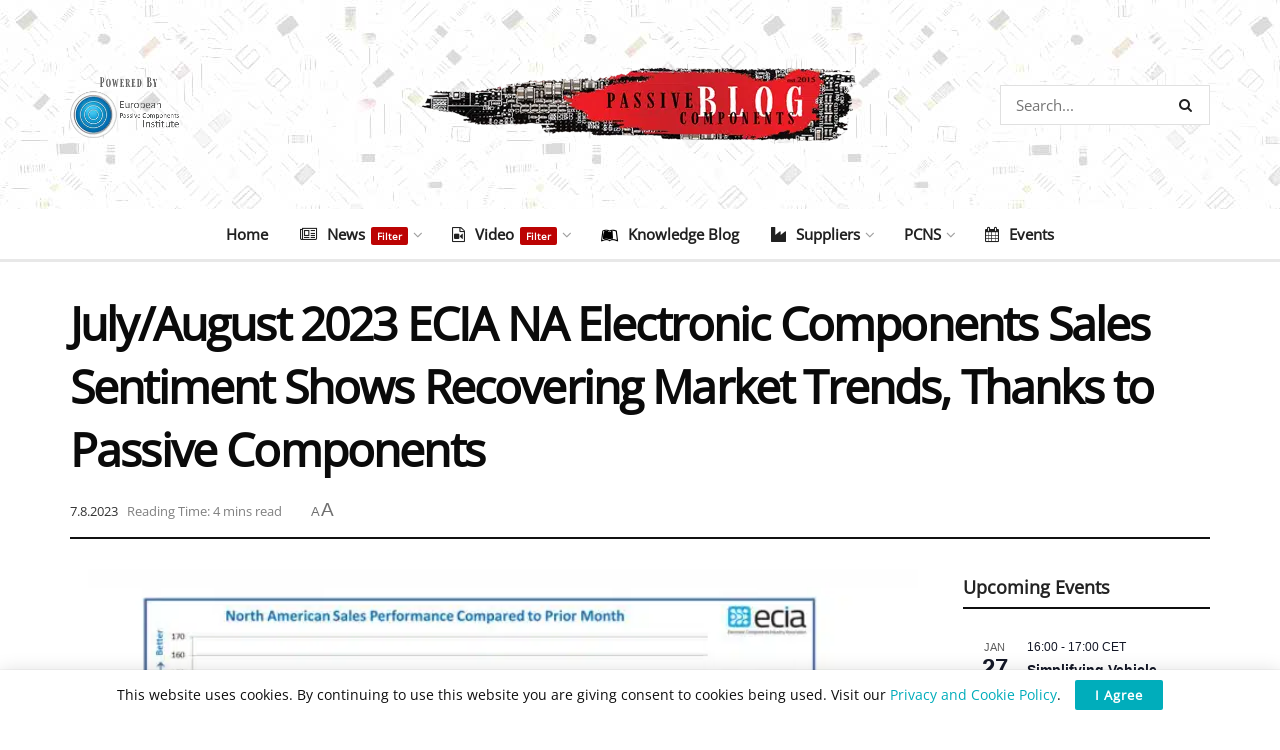

--- FILE ---
content_type: text/html; charset=UTF-8
request_url: https://passive-components.eu/july-august-2023-ecia-na-electronic-components-sales-sentiment-shows-recovering-market-trends-thanks-to-passive-components/
body_size: 44120
content:
<!doctype html>
<!--[if lt IE 7]> <html class="no-js lt-ie9 lt-ie8 lt-ie7" lang="en-US"> <![endif]-->
<!--[if IE 7]>    <html class="no-js lt-ie9 lt-ie8" lang="en-US"> <![endif]-->
<!--[if IE 8]>    <html class="no-js lt-ie9" lang="en-US"> <![endif]-->
<!--[if IE 9]>    <html class="no-js lt-ie10" lang="en-US"> <![endif]-->
<!--[if gt IE 8]><!--> <html class="no-js" lang="en-US"> <!--<![endif]-->
<head>
    <meta http-equiv="Content-Type" content="text/html; charset=UTF-8" />
    <meta name='viewport' content='width=device-width, initial-scale=1, user-scalable=yes' />
    <link rel="profile" href="https://gmpg.org/xfn/11" />
    <link rel="pingback" href="https://passive-components.eu/xmlrpc.php" />
    <script type="text/javascript">
/* <![CDATA[ */
(()=>{var e={};e.g=function(){if("object"==typeof globalThis)return globalThis;try{return this||new Function("return this")()}catch(e){if("object"==typeof window)return window}}(),function({ampUrl:n,isCustomizePreview:t,isAmpDevMode:r,noampQueryVarName:o,noampQueryVarValue:s,disabledStorageKey:i,mobileUserAgents:a,regexRegex:c}){if("undefined"==typeof sessionStorage)return;const d=new RegExp(c);if(!a.some((e=>{const n=e.match(d);return!(!n||!new RegExp(n[1],n[2]).test(navigator.userAgent))||navigator.userAgent.includes(e)})))return;e.g.addEventListener("DOMContentLoaded",(()=>{const e=document.getElementById("amp-mobile-version-switcher");if(!e)return;e.hidden=!1;const n=e.querySelector("a[href]");n&&n.addEventListener("click",(()=>{sessionStorage.removeItem(i)}))}));const g=r&&["paired-browsing-non-amp","paired-browsing-amp"].includes(window.name);if(sessionStorage.getItem(i)||t||g)return;const u=new URL(location.href),m=new URL(n);m.hash=u.hash,u.searchParams.has(o)&&s===u.searchParams.get(o)?sessionStorage.setItem(i,"1"):m.href!==u.href&&(window.stop(),location.replace(m.href))}({"ampUrl":"https:\/\/passive-components.eu\/july-august-2023-ecia-na-electronic-components-sales-sentiment-shows-recovering-market-trends-thanks-to-passive-components\/?amp=1","noampQueryVarName":"noamp","noampQueryVarValue":"mobile","disabledStorageKey":"amp_mobile_redirect_disabled","mobileUserAgents":["Mobile","Android","Silk\/","Kindle","BlackBerry","Opera Mini","Opera Mobi"],"regexRegex":"^\\\/((?:.|\\n)+)\\\/([i]*)$","isCustomizePreview":false,"isAmpDevMode":false})})();
/* ]]> */
</script>
<meta name='robots' content='index, follow, max-image-preview:large, max-snippet:-1, max-video-preview:-1' />
			<script type="text/javascript">
			  var jnews_ajax_url = '/?ajax-request=jnews'
			</script>
			<script type="text/javascript">;window.jnews=window.jnews||{},window.jnews.library=window.jnews.library||{},window.jnews.library=function(){"use strict";var e=this;e.win=window,e.doc=document,e.noop=function(){},e.globalBody=e.doc.getElementsByTagName("body")[0],e.globalBody=e.globalBody?e.globalBody:e.doc,e.win.jnewsDataStorage=e.win.jnewsDataStorage||{_storage:new WeakMap,put:function(e,t,n){this._storage.has(e)||this._storage.set(e,new Map),this._storage.get(e).set(t,n)},get:function(e,t){return this._storage.get(e).get(t)},has:function(e,t){return this._storage.has(e)&&this._storage.get(e).has(t)},remove:function(e,t){var n=this._storage.get(e).delete(t);return 0===!this._storage.get(e).size&&this._storage.delete(e),n}},e.windowWidth=function(){return e.win.innerWidth||e.docEl.clientWidth||e.globalBody.clientWidth},e.windowHeight=function(){return e.win.innerHeight||e.docEl.clientHeight||e.globalBody.clientHeight},e.requestAnimationFrame=e.win.requestAnimationFrame||e.win.webkitRequestAnimationFrame||e.win.mozRequestAnimationFrame||e.win.msRequestAnimationFrame||window.oRequestAnimationFrame||function(e){return setTimeout(e,1e3/60)},e.cancelAnimationFrame=e.win.cancelAnimationFrame||e.win.webkitCancelAnimationFrame||e.win.webkitCancelRequestAnimationFrame||e.win.mozCancelAnimationFrame||e.win.msCancelRequestAnimationFrame||e.win.oCancelRequestAnimationFrame||function(e){clearTimeout(e)},e.classListSupport="classList"in document.createElement("_"),e.hasClass=e.classListSupport?function(e,t){return e.classList.contains(t)}:function(e,t){return e.className.indexOf(t)>=0},e.addClass=e.classListSupport?function(t,n){e.hasClass(t,n)||t.classList.add(n)}:function(t,n){e.hasClass(t,n)||(t.className+=" "+n)},e.removeClass=e.classListSupport?function(t,n){e.hasClass(t,n)&&t.classList.remove(n)}:function(t,n){e.hasClass(t,n)&&(t.className=t.className.replace(n,""))},e.objKeys=function(e){var t=[];for(var n in e)Object.prototype.hasOwnProperty.call(e,n)&&t.push(n);return t},e.isObjectSame=function(e,t){var n=!0;return JSON.stringify(e)!==JSON.stringify(t)&&(n=!1),n},e.extend=function(){for(var e,t,n,o=arguments[0]||{},i=1,a=arguments.length;i<a;i++)if(null!==(e=arguments[i]))for(t in e)o!==(n=e[t])&&void 0!==n&&(o[t]=n);return o},e.dataStorage=e.win.jnewsDataStorage,e.isVisible=function(e){return 0!==e.offsetWidth&&0!==e.offsetHeight||e.getBoundingClientRect().length},e.getHeight=function(e){return e.offsetHeight||e.clientHeight||e.getBoundingClientRect().height},e.getWidth=function(e){return e.offsetWidth||e.clientWidth||e.getBoundingClientRect().width},e.supportsPassive=!1;try{var t=Object.defineProperty({},"passive",{get:function(){e.supportsPassive=!0}});"createEvent"in e.doc?e.win.addEventListener("test",null,t):"fireEvent"in e.doc&&e.win.attachEvent("test",null)}catch(e){}e.passiveOption=!!e.supportsPassive&&{passive:!0},e.setStorage=function(e,t){e="jnews-"+e;var n={expired:Math.floor(((new Date).getTime()+432e5)/1e3)};t=Object.assign(n,t);localStorage.setItem(e,JSON.stringify(t))},e.getStorage=function(e){e="jnews-"+e;var t=localStorage.getItem(e);return null!==t&&0<t.length?JSON.parse(localStorage.getItem(e)):{}},e.expiredStorage=function(){var t,n="jnews-";for(var o in localStorage)o.indexOf(n)>-1&&"undefined"!==(t=e.getStorage(o.replace(n,""))).expired&&t.expired<Math.floor((new Date).getTime()/1e3)&&localStorage.removeItem(o)},e.addEvents=function(t,n,o){for(var i in n){var a=["touchstart","touchmove"].indexOf(i)>=0&&!o&&e.passiveOption;"createEvent"in e.doc?t.addEventListener(i,n[i],a):"fireEvent"in e.doc&&t.attachEvent("on"+i,n[i])}},e.removeEvents=function(t,n){for(var o in n)"createEvent"in e.doc?t.removeEventListener(o,n[o]):"fireEvent"in e.doc&&t.detachEvent("on"+o,n[o])},e.triggerEvents=function(t,n,o){var i;o=o||{detail:null};return"createEvent"in e.doc?(!(i=e.doc.createEvent("CustomEvent")||new CustomEvent(n)).initCustomEvent||i.initCustomEvent(n,!0,!1,o),void t.dispatchEvent(i)):"fireEvent"in e.doc?((i=e.doc.createEventObject()).eventType=n,void t.fireEvent("on"+i.eventType,i)):void 0},e.getParents=function(t,n){void 0===n&&(n=e.doc);for(var o=[],i=t.parentNode,a=!1;!a;)if(i){var r=i;r.querySelectorAll(n).length?a=!0:(o.push(r),i=r.parentNode)}else o=[],a=!0;return o},e.forEach=function(e,t,n){for(var o=0,i=e.length;o<i;o++)t.call(n,e[o],o)},e.getText=function(e){return e.innerText||e.textContent},e.setText=function(e,t){var n="object"==typeof t?t.innerText||t.textContent:t;e.innerText&&(e.innerText=n),e.textContent&&(e.textContent=n)},e.httpBuildQuery=function(t){return e.objKeys(t).reduce(function t(n){var o=arguments.length>1&&void 0!==arguments[1]?arguments[1]:null;return function(i,a){var r=n[a];a=encodeURIComponent(a);var s=o?"".concat(o,"[").concat(a,"]"):a;return null==r||"function"==typeof r?(i.push("".concat(s,"=")),i):["number","boolean","string"].includes(typeof r)?(i.push("".concat(s,"=").concat(encodeURIComponent(r))),i):(i.push(e.objKeys(r).reduce(t(r,s),[]).join("&")),i)}}(t),[]).join("&")},e.get=function(t,n,o,i){return o="function"==typeof o?o:e.noop,e.ajax("GET",t,n,o,i)},e.post=function(t,n,o,i){return o="function"==typeof o?o:e.noop,e.ajax("POST",t,n,o,i)},e.ajax=function(t,n,o,i,a){var r=new XMLHttpRequest,s=n,c=e.httpBuildQuery(o);if(t=-1!=["GET","POST"].indexOf(t)?t:"GET",r.open(t,s+("GET"==t?"?"+c:""),!0),"POST"==t&&r.setRequestHeader("Content-type","application/x-www-form-urlencoded"),r.setRequestHeader("X-Requested-With","XMLHttpRequest"),r.onreadystatechange=function(){4===r.readyState&&200<=r.status&&300>r.status&&"function"==typeof i&&i.call(void 0,r.response)},void 0!==a&&!a){return{xhr:r,send:function(){r.send("POST"==t?c:null)}}}return r.send("POST"==t?c:null),{xhr:r}},e.scrollTo=function(t,n,o){function i(e,t,n){this.start=this.position(),this.change=e-this.start,this.currentTime=0,this.increment=20,this.duration=void 0===n?500:n,this.callback=t,this.finish=!1,this.animateScroll()}return Math.easeInOutQuad=function(e,t,n,o){return(e/=o/2)<1?n/2*e*e+t:-n/2*(--e*(e-2)-1)+t},i.prototype.stop=function(){this.finish=!0},i.prototype.move=function(t){e.doc.documentElement.scrollTop=t,e.globalBody.parentNode.scrollTop=t,e.globalBody.scrollTop=t},i.prototype.position=function(){return e.doc.documentElement.scrollTop||e.globalBody.parentNode.scrollTop||e.globalBody.scrollTop},i.prototype.animateScroll=function(){this.currentTime+=this.increment;var t=Math.easeInOutQuad(this.currentTime,this.start,this.change,this.duration);this.move(t),this.currentTime<this.duration&&!this.finish?e.requestAnimationFrame.call(e.win,this.animateScroll.bind(this)):this.callback&&"function"==typeof this.callback&&this.callback()},new i(t,n,o)},e.unwrap=function(t){var n,o=t;e.forEach(t,(function(e,t){n?n+=e:n=e})),o.replaceWith(n)},e.performance={start:function(e){performance.mark(e+"Start")},stop:function(e){performance.mark(e+"End"),performance.measure(e,e+"Start",e+"End")}},e.fps=function(){var t=0,n=0,o=0;!function(){var i=t=0,a=0,r=0,s=document.getElementById("fpsTable"),c=function(t){void 0===document.getElementsByTagName("body")[0]?e.requestAnimationFrame.call(e.win,(function(){c(t)})):document.getElementsByTagName("body")[0].appendChild(t)};null===s&&((s=document.createElement("div")).style.position="fixed",s.style.top="120px",s.style.left="10px",s.style.width="100px",s.style.height="20px",s.style.border="1px solid black",s.style.fontSize="11px",s.style.zIndex="100000",s.style.backgroundColor="white",s.id="fpsTable",c(s));var l=function(){o++,n=Date.now(),(a=(o/(r=(n-t)/1e3)).toPrecision(2))!=i&&(i=a,s.innerHTML=i+"fps"),1<r&&(t=n,o=0),e.requestAnimationFrame.call(e.win,l)};l()}()},e.instr=function(e,t){for(var n=0;n<t.length;n++)if(-1!==e.toLowerCase().indexOf(t[n].toLowerCase()))return!0},e.winLoad=function(t,n){function o(o){if("complete"===e.doc.readyState||"interactive"===e.doc.readyState)return!o||n?setTimeout(t,n||1):t(o),1}o()||e.addEvents(e.win,{load:o})},e.docReady=function(t,n){function o(o){if("complete"===e.doc.readyState||"interactive"===e.doc.readyState)return!o||n?setTimeout(t,n||1):t(o),1}o()||e.addEvents(e.doc,{DOMContentLoaded:o})},e.fireOnce=function(){e.docReady((function(){e.assets=e.assets||[],e.assets.length&&(e.boot(),e.load_assets())}),50)},e.boot=function(){e.length&&e.doc.querySelectorAll("style[media]").forEach((function(e){"not all"==e.getAttribute("media")&&e.removeAttribute("media")}))},e.create_js=function(t,n){var o=e.doc.createElement("script");switch(o.setAttribute("src",t),n){case"defer":o.setAttribute("defer",!0);break;case"async":o.setAttribute("async",!0);break;case"deferasync":o.setAttribute("defer",!0),o.setAttribute("async",!0)}e.globalBody.appendChild(o)},e.load_assets=function(){"object"==typeof e.assets&&e.forEach(e.assets.slice(0),(function(t,n){var o="";t.defer&&(o+="defer"),t.async&&(o+="async"),e.create_js(t.url,o);var i=e.assets.indexOf(t);i>-1&&e.assets.splice(i,1)})),e.assets=jnewsoption.au_scripts=window.jnewsads=[]},e.setCookie=function(e,t,n){var o="";if(n){var i=new Date;i.setTime(i.getTime()+24*n*60*60*1e3),o="; expires="+i.toUTCString()}document.cookie=e+"="+(t||"")+o+"; path=/"},e.getCookie=function(e){for(var t=e+"=",n=document.cookie.split(";"),o=0;o<n.length;o++){for(var i=n[o];" "==i.charAt(0);)i=i.substring(1,i.length);if(0==i.indexOf(t))return i.substring(t.length,i.length)}return null},e.eraseCookie=function(e){document.cookie=e+"=; Path=/; Expires=Thu, 01 Jan 1970 00:00:01 GMT;"},e.docReady((function(){e.globalBody=e.globalBody==e.doc?e.doc.getElementsByTagName("body")[0]:e.globalBody,e.globalBody=e.globalBody?e.globalBody:e.doc})),e.winLoad((function(){e.winLoad((function(){var t=!1;if(void 0!==window.jnewsadmin)if(void 0!==window.file_version_checker){var n=e.objKeys(window.file_version_checker);n.length?n.forEach((function(e){t||"10.0.4"===window.file_version_checker[e]||(t=!0)})):t=!0}else t=!0;t&&(window.jnewsHelper.getMessage(),window.jnewsHelper.getNotice())}),2500)}))},window.jnews.library=new window.jnews.library;</script>
	<!-- This site is optimized with the Yoast SEO Premium plugin v26.8 (Yoast SEO v26.8) - https://yoast.com/product/yoast-seo-premium-wordpress/ -->
	<title>July 23 ECIA NA Electronic Components Sales Recovering Market</title>
<link data-rocket-prefetch href="https://ep2.adtrafficquality.google" rel="dns-prefetch">
<link data-rocket-prefetch href="https://pagead2.googlesyndication.com" rel="dns-prefetch">

<link data-rocket-prefetch href="https://www.googletagmanager.com" rel="dns-prefetch">
<link data-rocket-prefetch href="https://www.googletagservices.com" rel="dns-prefetch">
<link data-rocket-prefetch href="https://ad.doubleclick.net" rel="dns-prefetch">
<link data-rocket-prefetch href="https://stats.wp.com" rel="dns-prefetch">
<link crossorigin data-rocket-preload as="font" href="https://fonts.gstatic.com/s/opensans/v44/memSYaGs126MiZpBA-UvWbX2vVnXBbObj2OVZyOOSr4dVJWUgsjZ0B5caVIGxA.woff2" rel="preload">
<link crossorigin data-rocket-preload as="font" href="https://fonts.gstatic.com/s/opensans/v44/memSYaGs126MiZpBA-UvWbX2vVnXBbObj2OVZyOOSr4dVJWUgsjZ0B4gaVI.woff2" rel="preload"><link rel="preload" data-rocket-preload as="image" href="https://passive-components.eu/wp-content/themes/jnews/assets/dist/image/preloader.gif" fetchpriority="high">
	<meta name="description" content="Market &amp; Supply Chain - July/August 2023 ECIA NA Electronic Components Sales Sentiment Shows Recovering Market Trends, Thanks to Passive Components - Passive Components Blog" />
	<link rel="canonical" href="https://passive-components.eu/july-august-2023-ecia-na-electronic-components-sales-sentiment-shows-recovering-market-trends-thanks-to-passive-components/" />
	<meta property="og:locale" content="en_US" />
	<meta property="og:type" content="article" />
	<meta property="og:title" content="July/August 2023 ECIA NA Electronic Components Sales Sentiment Shows Recovering Market Trends, Thanks to Passive Components" />
	<meta property="og:description" content="Market &amp; Supply Chain" />
	<meta property="og:url" content="https://passive-components.eu/july-august-2023-ecia-na-electronic-components-sales-sentiment-shows-recovering-market-trends-thanks-to-passive-components/" />
	<meta property="og:site_name" content="Passive Components Blog" />
	<meta property="article:published_time" content="2023-08-07T10:59:38+00:00" />
	<meta property="article:modified_time" content="2023-08-07T10:59:44+00:00" />
	<meta property="og:image" content="https://passive-components.eu/wp-content/uploads/2023/08/ECIA-July-August-2023-component-market-sentiment.jpg" />
	<meta property="og:image:width" content="1200" />
	<meta property="og:image:height" content="675" />
	<meta property="og:image:type" content="image/jpeg" />
	<meta name="author" content="Tomáš Zedníček" />
	<meta name="twitter:card" content="summary_large_image" />
	<meta name="twitter:creator" content="@https://twitter.com/EuropeanPassive" />
	<meta name="twitter:site" content="@EuropeanPassive" />
	<script type="application/ld+json" class="yoast-schema-graph">{"@context":"https://schema.org","@graph":[{"@type":"NewsArticle","@id":"https://passive-components.eu/july-august-2023-ecia-na-electronic-components-sales-sentiment-shows-recovering-market-trends-thanks-to-passive-components/#article","isPartOf":{"@id":"https://passive-components.eu/july-august-2023-ecia-na-electronic-components-sales-sentiment-shows-recovering-market-trends-thanks-to-passive-components/"},"author":{"name":"Tomáš Zedníček","@id":"https://passive-components.eu/#/schema/person/9922fa2ea7098cc1ce0ad8c4821e8d1e"},"headline":"July/August 2023 ECIA NA Electronic Components Sales Sentiment Shows Recovering Market Trends, Thanks to Passive Components","datePublished":"2023-08-07T10:59:38+00:00","dateModified":"2023-08-07T10:59:44+00:00","mainEntityOfPage":{"@id":"https://passive-components.eu/july-august-2023-ecia-na-electronic-components-sales-sentiment-shows-recovering-market-trends-thanks-to-passive-components/"},"wordCount":758,"publisher":{"@id":"https://passive-components.eu/#organization"},"image":{"@id":"https://passive-components.eu/july-august-2023-ecia-na-electronic-components-sales-sentiment-shows-recovering-market-trends-thanks-to-passive-components/#primaryimage"},"thumbnailUrl":"https://passive-components.eu/wp-content/uploads/2023/08/ECIA-July-August-2023-component-market-sentiment.jpg","keywords":["ecia"],"articleSection":["Aerospace &amp; Defence","Automotive","Capacitors","Inductors","Industrial","Market &amp; Supply Chain","Medical","Resistors"],"inLanguage":"en-US","copyrightYear":"2023","copyrightHolder":{"@id":"https://passive-components.eu/#organization"}},{"@type":"WebPage","@id":"https://passive-components.eu/july-august-2023-ecia-na-electronic-components-sales-sentiment-shows-recovering-market-trends-thanks-to-passive-components/","url":"https://passive-components.eu/july-august-2023-ecia-na-electronic-components-sales-sentiment-shows-recovering-market-trends-thanks-to-passive-components/","name":"July 23 ECIA NA Electronic Components Sales Recovering Market","isPartOf":{"@id":"https://passive-components.eu/#website"},"primaryImageOfPage":{"@id":"https://passive-components.eu/july-august-2023-ecia-na-electronic-components-sales-sentiment-shows-recovering-market-trends-thanks-to-passive-components/#primaryimage"},"image":{"@id":"https://passive-components.eu/july-august-2023-ecia-na-electronic-components-sales-sentiment-shows-recovering-market-trends-thanks-to-passive-components/#primaryimage"},"thumbnailUrl":"https://passive-components.eu/wp-content/uploads/2023/08/ECIA-July-August-2023-component-market-sentiment.jpg","datePublished":"2023-08-07T10:59:38+00:00","dateModified":"2023-08-07T10:59:44+00:00","description":"Market &amp; Supply Chain - July/August 2023 ECIA NA Electronic Components Sales Sentiment Shows Recovering Market Trends, Thanks to Passive Components - Passive Components Blog","breadcrumb":{"@id":"https://passive-components.eu/july-august-2023-ecia-na-electronic-components-sales-sentiment-shows-recovering-market-trends-thanks-to-passive-components/#breadcrumb"},"inLanguage":"en-US","potentialAction":[{"@type":"ReadAction","target":["https://passive-components.eu/july-august-2023-ecia-na-electronic-components-sales-sentiment-shows-recovering-market-trends-thanks-to-passive-components/"]}]},{"@type":"ImageObject","inLanguage":"en-US","@id":"https://passive-components.eu/july-august-2023-ecia-na-electronic-components-sales-sentiment-shows-recovering-market-trends-thanks-to-passive-components/#primaryimage","url":"https://passive-components.eu/wp-content/uploads/2023/08/ECIA-July-August-2023-component-market-sentiment.jpg","contentUrl":"https://passive-components.eu/wp-content/uploads/2023/08/ECIA-July-August-2023-component-market-sentiment.jpg","width":1200,"height":675},{"@type":"BreadcrumbList","@id":"https://passive-components.eu/july-august-2023-ecia-na-electronic-components-sales-sentiment-shows-recovering-market-trends-thanks-to-passive-components/#breadcrumb","itemListElement":[{"@type":"ListItem","position":1,"name":"Home","item":"https://passive-components.eu/"},{"@type":"ListItem","position":2,"name":"July/August 2023 ECIA NA Electronic Components Sales Sentiment Shows Recovering Market Trends, Thanks to Passive Components"}]},{"@type":"WebSite","@id":"https://passive-components.eu/#website","url":"https://passive-components.eu/","name":"Passive Components Blog","description":"Passive Components News","publisher":{"@id":"https://passive-components.eu/#organization"},"alternateName":"PCB","potentialAction":[{"@type":"SearchAction","target":{"@type":"EntryPoint","urlTemplate":"https://passive-components.eu/?s={search_term_string}"},"query-input":{"@type":"PropertyValueSpecification","valueRequired":true,"valueName":"search_term_string"}}],"inLanguage":"en-US"},{"@type":"Organization","@id":"https://passive-components.eu/#organization","name":"European Passive Components Institute","alternateName":"EPCI","url":"https://passive-components.eu/","logo":{"@type":"ImageObject","inLanguage":"en-US","@id":"https://passive-components.eu/#/schema/logo/image/","url":"https://passive-components.eu/wp-content/uploads/2016/03/epci-text-10_15.jpg","contentUrl":"https://passive-components.eu/wp-content/uploads/2016/03/epci-text-10_15.jpg","width":1772,"height":1181,"caption":"European Passive Components Institute"},"image":{"@id":"https://passive-components.eu/#/schema/logo/image/"},"sameAs":["https://x.com/EuropeanPassive","https://www.linkedin.com/company/european-passive-components-institute/"],"description":"Passive Components Blog is an educational & information blog on passive components news and technical information. It represents one of the few resources dedicated purely to passive components “niche” market. Its mission is to become an easy to find passive components resource for designers, component engineers, buyers, strategic marketers, FAEs, quality engineers, students and everyone with interest in these components.","email":"secretary@passive-components.eu","legalName":"European Passive Components Institute s.r.o.","foundingDate":"2015-01-01","vatID":"CZ05454859","taxID":"05454859","numberOfEmployees":{"@type":"QuantitativeValue","minValue":"1","maxValue":"10"},"publishingPrinciples":"https://passive-components.eu/epci-membership-2/","ownershipFundingInfo":"https://passive-components.eu/epci-membership-2/","actionableFeedbackPolicy":"https://passive-components.eu/epci-membership-2/","correctionsPolicy":"https://passive-components.eu/epci-membership-2/","ethicsPolicy":"https://passive-components.eu/epci-membership-2/","diversityPolicy":"https://passive-components.eu/epci-membership-2/","diversityStaffingReport":"https://passive-components.eu/epci-membership-2/"},{"@type":"Person","@id":"https://passive-components.eu/#/schema/person/9922fa2ea7098cc1ce0ad8c4821e8d1e","name":"Tomáš Zedníček","sameAs":["https://passive-components.eu/","https://www.linkedin.com/company/european-passive-components-institute/","https://x.com/https://twitter.com/EuropeanPassive"]}]}</script>
	<!-- / Yoast SEO Premium plugin. -->


<link rel='dns-prefetch' href='//www.googletagmanager.com' />
<link rel='dns-prefetch' href='//stats.wp.com' />
<link rel='dns-prefetch' href='//fonts.googleapis.com' />

<link rel="alternate" type="application/rss+xml" title="Passive Components Blog &raquo; Feed" href="https://passive-components.eu/feed/" />
<link rel="alternate" type="text/calendar" title="Passive Components Blog &raquo; iCal Feed" href="https://passive-components.eu/events/?ical=1" />
<!-- passive-components.eu is managing ads with Advanced Ads 2.0.16 – https://wpadvancedads.com/ --><!--noptimize--><script id="passi-ready">
			window.advanced_ads_ready=function(e,a){a=a||"complete";var d=function(e){return"interactive"===a?"loading"!==e:"complete"===e};d(document.readyState)?e():document.addEventListener("readystatechange",(function(a){d(a.target.readyState)&&e()}),{once:"interactive"===a})},window.advanced_ads_ready_queue=window.advanced_ads_ready_queue||[];		</script>
		<!--/noptimize--><style id='wp-img-auto-sizes-contain-inline-css' type='text/css'>
img:is([sizes=auto i],[sizes^="auto," i]){contain-intrinsic-size:3000px 1500px}
/*# sourceURL=wp-img-auto-sizes-contain-inline-css */
</style>
<link data-minify="1" rel='stylesheet' id='jetpack_related-posts-css' href='https://passive-components.eu/wp-content/cache/min/1/wp-content/plugins/jetpack/modules/related-posts/related-posts.css?ver=1769076845' type='text/css' media='all' />
<link data-minify="1" rel='stylesheet' id='fluentform-elementor-widget-css' href='https://passive-components.eu/wp-content/cache/min/1/wp-content/plugins/fluentform/assets/css/fluent-forms-elementor-widget.css?ver=1769076845' type='text/css' media='all' />
<link rel='stylesheet' id='wp-block-library-css' href='https://passive-components.eu/wp-includes/css/dist/block-library/style.min.css?ver=6.9' type='text/css' media='all' />
<style id='classic-theme-styles-inline-css' type='text/css'>
/*! This file is auto-generated */
.wp-block-button__link{color:#fff;background-color:#32373c;border-radius:9999px;box-shadow:none;text-decoration:none;padding:calc(.667em + 2px) calc(1.333em + 2px);font-size:1.125em}.wp-block-file__button{background:#32373c;color:#fff;text-decoration:none}
/*# sourceURL=/wp-includes/css/classic-themes.min.css */
</style>
<link data-minify="1" rel='stylesheet' id='jnews-faq-css' href='https://passive-components.eu/wp-content/cache/min/1/wp-content/plugins/jnews-essential/assets/css/faq.css?ver=1769076845' type='text/css' media='all' />
<style id='global-styles-inline-css' type='text/css'>
:root{--wp--preset--aspect-ratio--square: 1;--wp--preset--aspect-ratio--4-3: 4/3;--wp--preset--aspect-ratio--3-4: 3/4;--wp--preset--aspect-ratio--3-2: 3/2;--wp--preset--aspect-ratio--2-3: 2/3;--wp--preset--aspect-ratio--16-9: 16/9;--wp--preset--aspect-ratio--9-16: 9/16;--wp--preset--color--black: #000000;--wp--preset--color--cyan-bluish-gray: #abb8c3;--wp--preset--color--white: #ffffff;--wp--preset--color--pale-pink: #f78da7;--wp--preset--color--vivid-red: #cf2e2e;--wp--preset--color--luminous-vivid-orange: #ff6900;--wp--preset--color--luminous-vivid-amber: #fcb900;--wp--preset--color--light-green-cyan: #7bdcb5;--wp--preset--color--vivid-green-cyan: #00d084;--wp--preset--color--pale-cyan-blue: #8ed1fc;--wp--preset--color--vivid-cyan-blue: #0693e3;--wp--preset--color--vivid-purple: #9b51e0;--wp--preset--gradient--vivid-cyan-blue-to-vivid-purple: linear-gradient(135deg,rgb(6,147,227) 0%,rgb(155,81,224) 100%);--wp--preset--gradient--light-green-cyan-to-vivid-green-cyan: linear-gradient(135deg,rgb(122,220,180) 0%,rgb(0,208,130) 100%);--wp--preset--gradient--luminous-vivid-amber-to-luminous-vivid-orange: linear-gradient(135deg,rgb(252,185,0) 0%,rgb(255,105,0) 100%);--wp--preset--gradient--luminous-vivid-orange-to-vivid-red: linear-gradient(135deg,rgb(255,105,0) 0%,rgb(207,46,46) 100%);--wp--preset--gradient--very-light-gray-to-cyan-bluish-gray: linear-gradient(135deg,rgb(238,238,238) 0%,rgb(169,184,195) 100%);--wp--preset--gradient--cool-to-warm-spectrum: linear-gradient(135deg,rgb(74,234,220) 0%,rgb(151,120,209) 20%,rgb(207,42,186) 40%,rgb(238,44,130) 60%,rgb(251,105,98) 80%,rgb(254,248,76) 100%);--wp--preset--gradient--blush-light-purple: linear-gradient(135deg,rgb(255,206,236) 0%,rgb(152,150,240) 100%);--wp--preset--gradient--blush-bordeaux: linear-gradient(135deg,rgb(254,205,165) 0%,rgb(254,45,45) 50%,rgb(107,0,62) 100%);--wp--preset--gradient--luminous-dusk: linear-gradient(135deg,rgb(255,203,112) 0%,rgb(199,81,192) 50%,rgb(65,88,208) 100%);--wp--preset--gradient--pale-ocean: linear-gradient(135deg,rgb(255,245,203) 0%,rgb(182,227,212) 50%,rgb(51,167,181) 100%);--wp--preset--gradient--electric-grass: linear-gradient(135deg,rgb(202,248,128) 0%,rgb(113,206,126) 100%);--wp--preset--gradient--midnight: linear-gradient(135deg,rgb(2,3,129) 0%,rgb(40,116,252) 100%);--wp--preset--font-size--small: 13px;--wp--preset--font-size--medium: 20px;--wp--preset--font-size--large: 36px;--wp--preset--font-size--x-large: 42px;--wp--preset--spacing--20: 0.44rem;--wp--preset--spacing--30: 0.67rem;--wp--preset--spacing--40: 1rem;--wp--preset--spacing--50: 1.5rem;--wp--preset--spacing--60: 2.25rem;--wp--preset--spacing--70: 3.38rem;--wp--preset--spacing--80: 5.06rem;--wp--preset--shadow--natural: 6px 6px 9px rgba(0, 0, 0, 0.2);--wp--preset--shadow--deep: 12px 12px 50px rgba(0, 0, 0, 0.4);--wp--preset--shadow--sharp: 6px 6px 0px rgba(0, 0, 0, 0.2);--wp--preset--shadow--outlined: 6px 6px 0px -3px rgb(255, 255, 255), 6px 6px rgb(0, 0, 0);--wp--preset--shadow--crisp: 6px 6px 0px rgb(0, 0, 0);}:where(.is-layout-flex){gap: 0.5em;}:where(.is-layout-grid){gap: 0.5em;}body .is-layout-flex{display: flex;}.is-layout-flex{flex-wrap: wrap;align-items: center;}.is-layout-flex > :is(*, div){margin: 0;}body .is-layout-grid{display: grid;}.is-layout-grid > :is(*, div){margin: 0;}:where(.wp-block-columns.is-layout-flex){gap: 2em;}:where(.wp-block-columns.is-layout-grid){gap: 2em;}:where(.wp-block-post-template.is-layout-flex){gap: 1.25em;}:where(.wp-block-post-template.is-layout-grid){gap: 1.25em;}.has-black-color{color: var(--wp--preset--color--black) !important;}.has-cyan-bluish-gray-color{color: var(--wp--preset--color--cyan-bluish-gray) !important;}.has-white-color{color: var(--wp--preset--color--white) !important;}.has-pale-pink-color{color: var(--wp--preset--color--pale-pink) !important;}.has-vivid-red-color{color: var(--wp--preset--color--vivid-red) !important;}.has-luminous-vivid-orange-color{color: var(--wp--preset--color--luminous-vivid-orange) !important;}.has-luminous-vivid-amber-color{color: var(--wp--preset--color--luminous-vivid-amber) !important;}.has-light-green-cyan-color{color: var(--wp--preset--color--light-green-cyan) !important;}.has-vivid-green-cyan-color{color: var(--wp--preset--color--vivid-green-cyan) !important;}.has-pale-cyan-blue-color{color: var(--wp--preset--color--pale-cyan-blue) !important;}.has-vivid-cyan-blue-color{color: var(--wp--preset--color--vivid-cyan-blue) !important;}.has-vivid-purple-color{color: var(--wp--preset--color--vivid-purple) !important;}.has-black-background-color{background-color: var(--wp--preset--color--black) !important;}.has-cyan-bluish-gray-background-color{background-color: var(--wp--preset--color--cyan-bluish-gray) !important;}.has-white-background-color{background-color: var(--wp--preset--color--white) !important;}.has-pale-pink-background-color{background-color: var(--wp--preset--color--pale-pink) !important;}.has-vivid-red-background-color{background-color: var(--wp--preset--color--vivid-red) !important;}.has-luminous-vivid-orange-background-color{background-color: var(--wp--preset--color--luminous-vivid-orange) !important;}.has-luminous-vivid-amber-background-color{background-color: var(--wp--preset--color--luminous-vivid-amber) !important;}.has-light-green-cyan-background-color{background-color: var(--wp--preset--color--light-green-cyan) !important;}.has-vivid-green-cyan-background-color{background-color: var(--wp--preset--color--vivid-green-cyan) !important;}.has-pale-cyan-blue-background-color{background-color: var(--wp--preset--color--pale-cyan-blue) !important;}.has-vivid-cyan-blue-background-color{background-color: var(--wp--preset--color--vivid-cyan-blue) !important;}.has-vivid-purple-background-color{background-color: var(--wp--preset--color--vivid-purple) !important;}.has-black-border-color{border-color: var(--wp--preset--color--black) !important;}.has-cyan-bluish-gray-border-color{border-color: var(--wp--preset--color--cyan-bluish-gray) !important;}.has-white-border-color{border-color: var(--wp--preset--color--white) !important;}.has-pale-pink-border-color{border-color: var(--wp--preset--color--pale-pink) !important;}.has-vivid-red-border-color{border-color: var(--wp--preset--color--vivid-red) !important;}.has-luminous-vivid-orange-border-color{border-color: var(--wp--preset--color--luminous-vivid-orange) !important;}.has-luminous-vivid-amber-border-color{border-color: var(--wp--preset--color--luminous-vivid-amber) !important;}.has-light-green-cyan-border-color{border-color: var(--wp--preset--color--light-green-cyan) !important;}.has-vivid-green-cyan-border-color{border-color: var(--wp--preset--color--vivid-green-cyan) !important;}.has-pale-cyan-blue-border-color{border-color: var(--wp--preset--color--pale-cyan-blue) !important;}.has-vivid-cyan-blue-border-color{border-color: var(--wp--preset--color--vivid-cyan-blue) !important;}.has-vivid-purple-border-color{border-color: var(--wp--preset--color--vivid-purple) !important;}.has-vivid-cyan-blue-to-vivid-purple-gradient-background{background: var(--wp--preset--gradient--vivid-cyan-blue-to-vivid-purple) !important;}.has-light-green-cyan-to-vivid-green-cyan-gradient-background{background: var(--wp--preset--gradient--light-green-cyan-to-vivid-green-cyan) !important;}.has-luminous-vivid-amber-to-luminous-vivid-orange-gradient-background{background: var(--wp--preset--gradient--luminous-vivid-amber-to-luminous-vivid-orange) !important;}.has-luminous-vivid-orange-to-vivid-red-gradient-background{background: var(--wp--preset--gradient--luminous-vivid-orange-to-vivid-red) !important;}.has-very-light-gray-to-cyan-bluish-gray-gradient-background{background: var(--wp--preset--gradient--very-light-gray-to-cyan-bluish-gray) !important;}.has-cool-to-warm-spectrum-gradient-background{background: var(--wp--preset--gradient--cool-to-warm-spectrum) !important;}.has-blush-light-purple-gradient-background{background: var(--wp--preset--gradient--blush-light-purple) !important;}.has-blush-bordeaux-gradient-background{background: var(--wp--preset--gradient--blush-bordeaux) !important;}.has-luminous-dusk-gradient-background{background: var(--wp--preset--gradient--luminous-dusk) !important;}.has-pale-ocean-gradient-background{background: var(--wp--preset--gradient--pale-ocean) !important;}.has-electric-grass-gradient-background{background: var(--wp--preset--gradient--electric-grass) !important;}.has-midnight-gradient-background{background: var(--wp--preset--gradient--midnight) !important;}.has-small-font-size{font-size: var(--wp--preset--font-size--small) !important;}.has-medium-font-size{font-size: var(--wp--preset--font-size--medium) !important;}.has-large-font-size{font-size: var(--wp--preset--font-size--large) !important;}.has-x-large-font-size{font-size: var(--wp--preset--font-size--x-large) !important;}
:where(.wp-block-post-template.is-layout-flex){gap: 1.25em;}:where(.wp-block-post-template.is-layout-grid){gap: 1.25em;}
:where(.wp-block-term-template.is-layout-flex){gap: 1.25em;}:where(.wp-block-term-template.is-layout-grid){gap: 1.25em;}
:where(.wp-block-columns.is-layout-flex){gap: 2em;}:where(.wp-block-columns.is-layout-grid){gap: 2em;}
:root :where(.wp-block-pullquote){font-size: 1.5em;line-height: 1.6;}
/*# sourceURL=global-styles-inline-css */
</style>
<link data-minify="1" rel='stylesheet' id='tribe-events-v2-single-skeleton-css' href='https://passive-components.eu/wp-content/cache/min/1/wp-content/plugins/the-events-calendar/build/css/tribe-events-single-skeleton.css?ver=1769076845' type='text/css' media='all' />
<link data-minify="1" rel='stylesheet' id='tribe-events-v2-single-skeleton-full-css' href='https://passive-components.eu/wp-content/cache/min/1/wp-content/plugins/the-events-calendar/build/css/tribe-events-single-full.css?ver=1769076845' type='text/css' media='all' />
<link data-minify="1" rel='stylesheet' id='tec-events-elementor-widgets-base-styles-css' href='https://passive-components.eu/wp-content/cache/min/1/wp-content/plugins/the-events-calendar/build/css/integrations/plugins/elementor/widgets/widget-base.css?ver=1769076845' type='text/css' media='all' />
<link rel='stylesheet' id='elementor-frontend-css' href='https://passive-components.eu/wp-content/plugins/elementor/assets/css/frontend.min.css?ver=3.34.2' type='text/css' media='all' />
<style type="text/css">@font-face {font-family:Open Sans;font-style:normal;font-weight:400;src:url(/cf-fonts/s/open-sans/5.0.20/vietnamese/400/normal.woff2);unicode-range:U+0102-0103,U+0110-0111,U+0128-0129,U+0168-0169,U+01A0-01A1,U+01AF-01B0,U+0300-0301,U+0303-0304,U+0308-0309,U+0323,U+0329,U+1EA0-1EF9,U+20AB;font-display:swap;}@font-face {font-family:Open Sans;font-style:normal;font-weight:400;src:url(/cf-fonts/s/open-sans/5.0.20/latin-ext/400/normal.woff2);unicode-range:U+0100-02AF,U+0304,U+0308,U+0329,U+1E00-1E9F,U+1EF2-1EFF,U+2020,U+20A0-20AB,U+20AD-20CF,U+2113,U+2C60-2C7F,U+A720-A7FF;font-display:swap;}@font-face {font-family:Open Sans;font-style:normal;font-weight:400;src:url(/cf-fonts/s/open-sans/5.0.20/cyrillic/400/normal.woff2);unicode-range:U+0301,U+0400-045F,U+0490-0491,U+04B0-04B1,U+2116;font-display:swap;}@font-face {font-family:Open Sans;font-style:normal;font-weight:400;src:url(/cf-fonts/s/open-sans/5.0.20/greek/400/normal.woff2);unicode-range:U+0370-03FF;font-display:swap;}@font-face {font-family:Open Sans;font-style:normal;font-weight:400;src:url(/cf-fonts/s/open-sans/5.0.20/hebrew/400/normal.woff2);unicode-range:U+0590-05FF,U+200C-2010,U+20AA,U+25CC,U+FB1D-FB4F;font-display:swap;}@font-face {font-family:Open Sans;font-style:normal;font-weight:400;src:url(/cf-fonts/s/open-sans/5.0.20/cyrillic-ext/400/normal.woff2);unicode-range:U+0460-052F,U+1C80-1C88,U+20B4,U+2DE0-2DFF,U+A640-A69F,U+FE2E-FE2F;font-display:swap;}@font-face {font-family:Open Sans;font-style:normal;font-weight:400;src:url(/cf-fonts/s/open-sans/5.0.20/latin/400/normal.woff2);unicode-range:U+0000-00FF,U+0131,U+0152-0153,U+02BB-02BC,U+02C6,U+02DA,U+02DC,U+0304,U+0308,U+0329,U+2000-206F,U+2074,U+20AC,U+2122,U+2191,U+2193,U+2212,U+2215,U+FEFF,U+FFFD;font-display:swap;}@font-face {font-family:Open Sans;font-style:normal;font-weight:400;src:url(/cf-fonts/s/open-sans/5.0.20/greek-ext/400/normal.woff2);unicode-range:U+1F00-1FFF;font-display:swap;}</style>
<link data-minify="1" rel='stylesheet' id='font-awesome-css' href='https://passive-components.eu/wp-content/cache/min/1/wp-content/plugins/elementor/assets/lib/font-awesome/css/font-awesome.min.css?ver=1769076845' type='text/css' media='all' />
<link data-minify="1" rel='stylesheet' id='jnews-frontend-css' href='https://passive-components.eu/wp-content/cache/min/1/wp-content/themes/jnews/assets/dist/frontend.min.css?ver=1769076845' type='text/css' media='all' />
<link data-minify="1" rel='stylesheet' id='jnews-elementor-css' href='https://passive-components.eu/wp-content/cache/min/1/wp-content/themes/jnews/assets/css/elementor-frontend.css?ver=1769076845' type='text/css' media='all' />
<link rel='stylesheet' id='jnews-style-css' href='https://passive-components.eu/wp-content/themes/jnews/style.css?ver=12.0.3' type='text/css' media='all' />
<link data-minify="1" rel='stylesheet' id='jnews-darkmode-css' href='https://passive-components.eu/wp-content/cache/min/1/wp-content/themes/jnews/assets/css/darkmode.css?ver=1769076845' type='text/css' media='all' />
<link data-minify="1" rel='stylesheet' id='jnews-scheme-css' href='https://passive-components.eu/wp-content/cache/min/1/wp-content/themes/jnews/data/import/newspaper/scheme.css?ver=1769076845' type='text/css' media='all' />
<link rel='stylesheet' id='eael-general-css' href='https://passive-components.eu/wp-content/plugins/essential-addons-for-elementor-lite/assets/front-end/css/view/general.min.css?ver=6.5.8' type='text/css' media='all' />
<link data-minify="1" rel='stylesheet' id='jnews-select-share-css' href='https://passive-components.eu/wp-content/cache/min/1/wp-content/plugins/jnews-social-share/assets/css/plugin.css?ver=1769076845' type='text/css' media='all' />
<script type="text/javascript" id="jetpack_related-posts-js-extra">
/* <![CDATA[ */
var related_posts_js_options = {"post_heading":"h4"};
//# sourceURL=jetpack_related-posts-js-extra
/* ]]> */
</script>
<script type="text/javascript" src="https://passive-components.eu/wp-content/plugins/jetpack/_inc/build/related-posts/related-posts.min.js?ver=20240116" id="jetpack_related-posts-js"></script>
<script type="text/javascript" src="https://passive-components.eu/wp-includes/js/jquery/jquery.min.js?ver=3.7.1" id="jquery-core-js"></script>
<script type="text/javascript" src="https://passive-components.eu/wp-includes/js/jquery/jquery-migrate.min.js?ver=3.4.1" id="jquery-migrate-js"></script>
<script type="text/javascript" id="advanced-ads-advanced-js-js-extra">
/* <![CDATA[ */
var advads_options = {"blog_id":"1","privacy":{"enabled":false,"state":"not_needed"}};
//# sourceURL=advanced-ads-advanced-js-js-extra
/* ]]> */
</script>
<script type="text/javascript" src="https://passive-components.eu/wp-content/uploads/497/239/public/assets/js/775.js?ver=2.0.16" id="advanced-ads-advanced-js-js"></script>
<script type="text/javascript" id="advanced_ads_pro/visitor_conditions-js-extra">
/* <![CDATA[ */
var advanced_ads_pro_visitor_conditions = {"referrer_cookie_name":"advanced_ads_pro_visitor_referrer","referrer_exdays":"365","page_impr_cookie_name":"advanced_ads_page_impressions","page_impr_exdays":"3650"};
//# sourceURL=advanced_ads_pro%2Fvisitor_conditions-js-extra
/* ]]> */
</script>
<script type="text/javascript" src="https://passive-components.eu/wp-content/uploads/497/283/33/851/816/247.js?ver=3.0.8" id="advanced_ads_pro/visitor_conditions-js"></script>
<script type="text/javascript" src="//passive-components.eu/wp-content/uploads/jnews/gtag/gtag.js?ver=1769067437" id="jnews-google-tag-manager-js" defer></script>
<script type="text/javascript" id="jnews-google-tag-manager-js-after">
/* <![CDATA[ */
				window.addEventListener('DOMContentLoaded', function() {
					(function() {
						window.dataLayer = window.dataLayer || [];
						function gtag(){dataLayer.push(arguments);}
						gtag('js', new Date());
						gtag('config', 'G-ZKQRENGZF0');
					})();
				});
				
//# sourceURL=jnews-google-tag-manager-js-after
/* ]]> */
</script>

<!-- Google tag (gtag.js) snippet added by Site Kit -->
<!-- Google Analytics snippet added by Site Kit -->
<script type="text/javascript" src="https://www.googletagmanager.com/gtag/js?id=G-ZKQRENGZF0" id="google_gtagjs-js" async></script>
<script type="text/javascript" id="google_gtagjs-js-after">
/* <![CDATA[ */
window.dataLayer = window.dataLayer || [];function gtag(){dataLayer.push(arguments);}
gtag("set","linker",{"domains":["passive-components.eu"]});
gtag("js", new Date());
gtag("set", "developer_id.dZTNiMT", true);
gtag("config", "G-ZKQRENGZF0");
//# sourceURL=google_gtagjs-js-after
/* ]]> */
</script>
<meta name="generator" content="Site Kit by Google 1.170.0" /><link rel="alternate" type="text/html" media="only screen and (max-width: 640px)" href="https://passive-components.eu/july-august-2023-ecia-na-electronic-components-sales-sentiment-shows-recovering-market-trends-thanks-to-passive-components/?amp=1"><meta name="tec-api-version" content="v1"><meta name="tec-api-origin" content="https://passive-components.eu"><link rel="alternate" href="https://passive-components.eu/wp-json/tribe/events/v1/" />	<style>img#wpstats{display:none}</style>
		<meta name="generator" content="Elementor 3.34.2; features: e_font_icon_svg, additional_custom_breakpoints; settings: css_print_method-external, google_font-enabled, font_display-auto">
		<script type="text/javascript">
			var advadsCfpQueue = [];
			var advadsCfpAd = function( adID ) {
				if ( 'undefined' === typeof advadsProCfp ) {
					advadsCfpQueue.push( adID )
				} else {
					advadsProCfp.addElement( adID )
				}
			}
		</script>
					<style>
				.e-con.e-parent:nth-of-type(n+4):not(.e-lazyloaded):not(.e-no-lazyload),
				.e-con.e-parent:nth-of-type(n+4):not(.e-lazyloaded):not(.e-no-lazyload) * {
					background-image: none !important;
				}
				@media screen and (max-height: 1024px) {
					.e-con.e-parent:nth-of-type(n+3):not(.e-lazyloaded):not(.e-no-lazyload),
					.e-con.e-parent:nth-of-type(n+3):not(.e-lazyloaded):not(.e-no-lazyload) * {
						background-image: none !important;
					}
				}
				@media screen and (max-height: 640px) {
					.e-con.e-parent:nth-of-type(n+2):not(.e-lazyloaded):not(.e-no-lazyload),
					.e-con.e-parent:nth-of-type(n+2):not(.e-lazyloaded):not(.e-no-lazyload) * {
						background-image: none !important;
					}
				}
			</style>
			<link rel="amphtml" href="https://passive-components.eu/july-august-2023-ecia-na-electronic-components-sales-sentiment-shows-recovering-market-trends-thanks-to-passive-components/?amp=1"><style>#amp-mobile-version-switcher{left:0;position:absolute;width:100%;z-index:100}#amp-mobile-version-switcher>a{background-color:#444;border:0;color:#eaeaea;display:block;font-family:-apple-system,BlinkMacSystemFont,Segoe UI,Roboto,Oxygen-Sans,Ubuntu,Cantarell,Helvetica Neue,sans-serif;font-size:16px;font-weight:600;padding:15px 0;text-align:center;-webkit-text-decoration:none;text-decoration:none}#amp-mobile-version-switcher>a:active,#amp-mobile-version-switcher>a:focus,#amp-mobile-version-switcher>a:hover{-webkit-text-decoration:underline;text-decoration:underline}</style><script type='application/ld+json'>{"@context":"http:\/\/schema.org","@type":"Organization","@id":"https:\/\/passive-components.eu\/#organization","url":"https:\/\/passive-components.eu\/","name":"Passive Components Blog","logo":{"@type":"ImageObject","url":"https:\/\/passive-components.eu\/wp-content\/uploads\/2019\/11\/Logo-header-v2-990.png"},"sameAs":["https:\/\/www.linkedin.com\/company\/european-passive-components-institute\/","http:\/\/twitter.com\/EuropeanPassive"]}</script>
<script type='application/ld+json'>{"@context":"http:\/\/schema.org","@type":"WebSite","@id":"https:\/\/passive-components.eu\/#website","url":"https:\/\/passive-components.eu\/","name":"Passive Components Blog","potentialAction":{"@type":"SearchAction","target":"https:\/\/passive-components.eu\/?s={search_term_string}","query-input":"required name=search_term_string"}}</script>
<link rel="icon" href="https://passive-components.eu/wp-content/uploads/2019/11/cropped-Blog-Favicon-32x32.png" sizes="32x32" />
<link rel="icon" href="https://passive-components.eu/wp-content/uploads/2019/11/cropped-Blog-Favicon-192x192.png" sizes="192x192" />
<link rel="apple-touch-icon" href="https://passive-components.eu/wp-content/uploads/2019/11/cropped-Blog-Favicon-180x180.png" />
<meta name="msapplication-TileImage" content="https://passive-components.eu/wp-content/uploads/2019/11/cropped-Blog-Favicon-270x270.png" />
<style id="jeg_dynamic_css" type="text/css" data-type="jeg_custom-css">body.jnews { background-color : #ffffff; background-image : url("https://passive-components.eu/wp-content/uploads/2021/09/background14.jpg"); background-repeat : repeat; background-size : inherit; } .jeg_container, .jeg_content, .jeg_boxed .jeg_main .jeg_container, .jeg_autoload_separator { background-color : #ffffff; } body { --j-body-color : #0f0f0f; --j-accent-color : #00adbb; --j-alt-color : #0a0a0a; --j-heading-color : #0a0a0a; --j-entry-color : #000000; --j-entry-link-color : #00adbb; } body,.jeg_newsfeed_list .tns-outer .tns-controls button,.jeg_filter_button,.owl-carousel .owl-nav div,.jeg_readmore,.jeg_hero_style_7 .jeg_post_meta a,.widget_calendar thead th,.widget_calendar tfoot a,.jeg_socialcounter a,.entry-header .jeg_meta_like a,.entry-header .jeg_meta_comment a,.entry-header .jeg_meta_donation a,.entry-header .jeg_meta_bookmark a,.entry-content tbody tr:hover,.entry-content th,.jeg_splitpost_nav li:hover a,#breadcrumbs a,.jeg_author_socials a:hover,.jeg_footer_content a,.jeg_footer_bottom a,.jeg_cartcontent,.woocommerce .woocommerce-breadcrumb a { color : #0f0f0f; } a, .jeg_menu_style_5>li>a:hover, .jeg_menu_style_5>li.sfHover>a, .jeg_menu_style_5>li.current-menu-item>a, .jeg_menu_style_5>li.current-menu-ancestor>a, .jeg_navbar .jeg_menu:not(.jeg_main_menu)>li>a:hover, .jeg_midbar .jeg_menu:not(.jeg_main_menu)>li>a:hover, .jeg_side_tabs li.active, .jeg_block_heading_5 strong, .jeg_block_heading_6 strong, .jeg_block_heading_7 strong, .jeg_block_heading_8 strong, .jeg_subcat_list li a:hover, .jeg_subcat_list li button:hover, .jeg_pl_lg_7 .jeg_thumb .jeg_post_category a, .jeg_pl_xs_2:before, .jeg_pl_xs_4 .jeg_postblock_content:before, .jeg_postblock .jeg_post_title a:hover, .jeg_hero_style_6 .jeg_post_title a:hover, .jeg_sidefeed .jeg_pl_xs_3 .jeg_post_title a:hover, .widget_jnews_popular .jeg_post_title a:hover, .jeg_meta_author a, .widget_archive li a:hover, .widget_pages li a:hover, .widget_meta li a:hover, .widget_recent_entries li a:hover, .widget_rss li a:hover, .widget_rss cite, .widget_categories li a:hover, .widget_categories li.current-cat>a, #breadcrumbs a:hover, .jeg_share_count .counts, .commentlist .bypostauthor>.comment-body>.comment-author>.fn, span.required, .jeg_review_title, .bestprice .price, .authorlink a:hover, .jeg_vertical_playlist .jeg_video_playlist_play_icon, .jeg_vertical_playlist .jeg_video_playlist_item.active .jeg_video_playlist_thumbnail:before, .jeg_horizontal_playlist .jeg_video_playlist_play, .woocommerce li.product .pricegroup .button, .widget_display_forums li a:hover, .widget_display_topics li:before, .widget_display_replies li:before, .widget_display_views li:before, .bbp-breadcrumb a:hover, .jeg_mobile_menu li.sfHover>a, .jeg_mobile_menu li a:hover, .split-template-6 .pagenum, .jeg_mobile_menu_style_5>li>a:hover, .jeg_mobile_menu_style_5>li.sfHover>a, .jeg_mobile_menu_style_5>li.current-menu-item>a, .jeg_mobile_menu_style_5>li.current-menu-ancestor>a, .jeg_mobile_menu.jeg_menu_dropdown li.open > div > a ,.jeg_menu_dropdown.language-swicher .sub-menu li a:hover { color : #00adbb; } .jeg_menu_style_1>li>a:before, .jeg_menu_style_2>li>a:before, .jeg_menu_style_3>li>a:before, .jeg_side_toggle, .jeg_slide_caption .jeg_post_category a, .jeg_slider_type_1_wrapper .tns-controls button.tns-next, .jeg_block_heading_1 .jeg_block_title span, .jeg_block_heading_2 .jeg_block_title span, .jeg_block_heading_3, .jeg_block_heading_4 .jeg_block_title span, .jeg_block_heading_6:after, .jeg_pl_lg_box .jeg_post_category a, .jeg_pl_md_box .jeg_post_category a, .jeg_readmore:hover, .jeg_thumb .jeg_post_category a, .jeg_block_loadmore a:hover, .jeg_postblock.alt .jeg_block_loadmore a:hover, .jeg_block_loadmore a.active, .jeg_postblock_carousel_2 .jeg_post_category a, .jeg_heroblock .jeg_post_category a, .jeg_pagenav_1 .page_number.active, .jeg_pagenav_1 .page_number.active:hover, input[type="submit"], .btn, .button, .widget_tag_cloud a:hover, .popularpost_item:hover .jeg_post_title a:before, .jeg_splitpost_4 .page_nav, .jeg_splitpost_5 .page_nav, .jeg_post_via a:hover, .jeg_post_source a:hover, .jeg_post_tags a:hover, .comment-reply-title small a:before, .comment-reply-title small a:after, .jeg_storelist .productlink, .authorlink li.active a:before, .jeg_footer.dark .socials_widget:not(.nobg) a:hover .fa,.jeg_footer.dark .socials_widget:not(.nobg) a:hover > span.jeg-icon, div.jeg_breakingnews_title, .jeg_overlay_slider_bottom_wrapper .tns-controls button, .jeg_overlay_slider_bottom_wrapper .tns-controls button:hover, .jeg_vertical_playlist .jeg_video_playlist_current, .woocommerce span.onsale, .woocommerce #respond input#submit:hover, .woocommerce a.button:hover, .woocommerce button.button:hover, .woocommerce input.button:hover, .woocommerce #respond input#submit.alt, .woocommerce a.button.alt, .woocommerce button.button.alt, .woocommerce input.button.alt, .jeg_popup_post .caption, .jeg_footer.dark input[type="submit"], .jeg_footer.dark .btn, .jeg_footer.dark .button, .footer_widget.widget_tag_cloud a:hover, .jeg_inner_content .content-inner .jeg_post_category a:hover, #buddypress .standard-form button, #buddypress a.button, #buddypress input[type="submit"], #buddypress input[type="button"], #buddypress input[type="reset"], #buddypress ul.button-nav li a, #buddypress .generic-button a, #buddypress .generic-button button, #buddypress .comment-reply-link, #buddypress a.bp-title-button, #buddypress.buddypress-wrap .members-list li .user-update .activity-read-more a, div#buddypress .standard-form button:hover, div#buddypress a.button:hover, div#buddypress input[type="submit"]:hover, div#buddypress input[type="button"]:hover, div#buddypress input[type="reset"]:hover, div#buddypress ul.button-nav li a:hover, div#buddypress .generic-button a:hover, div#buddypress .generic-button button:hover, div#buddypress .comment-reply-link:hover, div#buddypress a.bp-title-button:hover, div#buddypress.buddypress-wrap .members-list li .user-update .activity-read-more a:hover, #buddypress #item-nav .item-list-tabs ul li a:before, .jeg_inner_content .jeg_meta_container .follow-wrapper a { background-color : #00adbb; } .jeg_block_heading_7 .jeg_block_title span, .jeg_readmore:hover, .jeg_block_loadmore a:hover, .jeg_block_loadmore a.active, .jeg_pagenav_1 .page_number.active, .jeg_pagenav_1 .page_number.active:hover, .jeg_pagenav_3 .page_number:hover, .jeg_prevnext_post a:hover h3, .jeg_overlay_slider .jeg_post_category, .jeg_sidefeed .jeg_post.active, .jeg_vertical_playlist.jeg_vertical_playlist .jeg_video_playlist_item.active .jeg_video_playlist_thumbnail img, .jeg_horizontal_playlist .jeg_video_playlist_item.active { border-color : #00adbb; } .jeg_tabpost_nav li.active, .woocommerce div.product .woocommerce-tabs ul.tabs li.active, .jeg_mobile_menu_style_1>li.current-menu-item a, .jeg_mobile_menu_style_1>li.current-menu-ancestor a, .jeg_mobile_menu_style_2>li.current-menu-item::after, .jeg_mobile_menu_style_2>li.current-menu-ancestor::after, .jeg_mobile_menu_style_3>li.current-menu-item::before, .jeg_mobile_menu_style_3>li.current-menu-ancestor::before { border-bottom-color : #00adbb; } .jeg_post_share .jeg-icon svg { fill : #00adbb; } .jeg_post_meta .fa, .jeg_post_meta .jpwt-icon, .entry-header .jeg_post_meta .fa, .jeg_review_stars, .jeg_price_review_list { color : #0a0a0a; } .jeg_share_button.share-float.share-monocrhome a { background-color : #0a0a0a; } h1,h2,h3,h4,h5,h6,.jeg_post_title a,.entry-header .jeg_post_title,.jeg_hero_style_7 .jeg_post_title a,.jeg_block_title,.jeg_splitpost_bar .current_title,.jeg_video_playlist_title,.gallery-caption,.jeg_push_notification_button>a.button { color : #0a0a0a; } .split-template-9 .pagenum, .split-template-10 .pagenum, .split-template-11 .pagenum, .split-template-12 .pagenum, .split-template-13 .pagenum, .split-template-15 .pagenum, .split-template-18 .pagenum, .split-template-20 .pagenum, .split-template-19 .current_title span, .split-template-20 .current_title span { background-color : #0a0a0a; } .entry-content .content-inner p, .entry-content .intro-text { color : #000000; } .entry-content .content-inner a { color : #00adbb; } .jeg_topbar .jeg_nav_row, .jeg_topbar .jeg_search_no_expand .jeg_search_input { line-height : 36px; } .jeg_topbar .jeg_nav_row, .jeg_topbar .jeg_nav_icon { height : 36px; } .jeg_topbar .jeg_logo_img { max-height : 36px; } .jeg_topbar, .jeg_topbar.dark { border-top-width : 0px; } .jeg_midbar { height : 209px; } .jeg_midbar .jeg_logo_img { max-height : 209px; } .jeg_midbar, .jeg_midbar.dark { background-color : rgba(255,255,255,0); border-bottom-width : 0px; } .jeg_header .jeg_bottombar.jeg_navbar,.jeg_bottombar .jeg_nav_icon { height : 50px; } .jeg_header .jeg_bottombar.jeg_navbar, .jeg_header .jeg_bottombar .jeg_main_menu:not(.jeg_menu_style_1) > li > a, .jeg_header .jeg_bottombar .jeg_menu_style_1 > li, .jeg_header .jeg_bottombar .jeg_menu:not(.jeg_main_menu) > li > a { line-height : 50px; } .jeg_bottombar .jeg_logo_img { max-height : 50px; } .jeg_header .jeg_bottombar, .jeg_header .jeg_bottombar.jeg_navbar_dark, .jeg_bottombar.jeg_navbar_boxed .jeg_nav_row, .jeg_bottombar.jeg_navbar_dark.jeg_navbar_boxed .jeg_nav_row { border-top-width : 0px; border-bottom-width : 3px; } .jeg_header_wrapper .jeg_bottombar, .jeg_header_wrapper .jeg_bottombar.jeg_navbar_dark, .jeg_bottombar.jeg_navbar_boxed .jeg_nav_row, .jeg_bottombar.jeg_navbar_dark.jeg_navbar_boxed .jeg_nav_row { border-top-color : #111111; } .jeg_stickybar, .jeg_stickybar.dark { border-bottom-width : 3px; } .jeg_stickybar, .jeg_stickybar.dark, .jeg_stickybar.jeg_navbar_boxed .jeg_nav_row { border-bottom-color : #111111; } .jeg_header .socials_widget > a > i.fa:before { color : #aaaaaa; } .jeg_header .socials_widget.nobg > a > i > span.jeg-icon svg { fill : #aaaaaa; } .jeg_header .socials_widget.nobg > a > span.jeg-icon svg { fill : #aaaaaa; } .jeg_header .socials_widget > a > span.jeg-icon svg { fill : #aaaaaa; } .jeg_header .socials_widget > a > i > span.jeg-icon svg { fill : #aaaaaa; } .jeg_aside_item.socials_widget > a > i.fa:before { color : #777777; } .jeg_aside_item.socials_widget.nobg a span.jeg-icon svg { fill : #777777; } .jeg_aside_item.socials_widget a span.jeg-icon svg { fill : #777777; } .jeg_button_1 .btn { background : #111111; color : #ffffff; } .jeg_nav_search { width : 60%; } .jeg_header .jeg_menu_style_4 > li > a:hover, .jeg_header .jeg_menu_style_4 > li.sfHover > a, .jeg_header .jeg_menu_style_4 > li.current-menu-item > a, .jeg_header .jeg_menu_style_4 > li.current-menu-ancestor > a, .jeg_navbar_dark .jeg_menu_style_4 > li > a:hover, .jeg_navbar_dark .jeg_menu_style_4 > li.sfHover > a, .jeg_navbar_dark .jeg_menu_style_4 > li.current-menu-item > a, .jeg_navbar_dark .jeg_menu_style_4 > li.current-menu-ancestor > a { background : #e2e2e2; } .jeg_footer_secondary,.jeg_footer.dark .jeg_footer_secondary,.jeg_footer_bottom,.jeg_footer.dark .jeg_footer_bottom,.jeg_footer_sidecontent .jeg_footer_primary { color : #ffffff; } body,input,textarea,select,.chosen-container-single .chosen-single,.btn,.button { font-family: "Open Sans",Helvetica,Arial,sans-serif; } .jeg_header, .jeg_mobile_wrapper { font-family: "Open Sans",Helvetica,Arial,sans-serif;color : #0a0a0a;  } .jeg_main_menu > li > a { font-family: "Open Sans",Helvetica,Arial,sans-serif; } h3.jeg_block_title, .jeg_footer .jeg_footer_heading h3, .jeg_footer .widget h2, .jeg_tabpost_nav li { font-family: "Open Sans",Helvetica,Arial,sans-serif;color : #232323;  } .jeg_post_title, .entry-header .jeg_post_title, .jeg_single_tpl_2 .entry-header .jeg_post_title, .jeg_single_tpl_3 .entry-header .jeg_post_title, .jeg_single_tpl_6 .entry-header .jeg_post_title, .jeg_content .jeg_custom_title_wrapper .jeg_post_title { font-family: "Open Sans",Helvetica,Arial,sans-serif; } .jeg_post_excerpt p, .content-inner p { font-family: "Open Sans",Helvetica,Arial,sans-serif;color : #0a0a0a;  } .jeg_thumb .jeg_post_category a,.jeg_pl_lg_box .jeg_post_category a,.jeg_pl_md_box .jeg_post_category a,.jeg_postblock_carousel_2 .jeg_post_category a,.jeg_heroblock .jeg_post_category a,.jeg_slide_caption .jeg_post_category a { background-color : #111111; color : #ffffff; } .jeg_overlay_slider .jeg_post_category,.jeg_thumb .jeg_post_category a,.jeg_pl_lg_box .jeg_post_category a,.jeg_pl_md_box .jeg_post_category a,.jeg_postblock_carousel_2 .jeg_post_category a,.jeg_heroblock .jeg_post_category a,.jeg_slide_caption .jeg_post_category a { border-color : #111111; } </style>		<style type="text/css" id="wp-custom-css">
			add_filter( 'mailpoet_manage_subscription_page_form_fields', 'mp_remove_manage_fields', 10);
function mp_remove_manage_fields( $form ) {	
	unset($form[0]); // First Name
	unset($form[1]); // Last Name
	return $form;
}
add_filter('mailpoet_newsletter_post_excerpt_length', function() {
  return 30; /** # of words to display */
});

.jeg_postblock_21 .jeg_post_meta.jeg_meta_dates
{
	display:none;
}
.tribe-common--breakpoint-medium.tribe-events .tribe-events-calendar-month__body {
    background-color: #F1F1F1;
}		</style>
		<meta name="generator" content="WP Rocket 3.20.3" data-wpr-features="wpr_preconnect_external_domains wpr_auto_preload_fonts wpr_oci wpr_cache_webp wpr_minify_css wpr_preload_links wpr_host_fonts_locally wpr_desktop" /><script data-cfasync="false" nonce="23be6e71-dca3-4b8f-933b-a22aab23d2d4">try{(function(w,d){!function(j,k,l,m){if(j.zaraz)console.error("zaraz is loaded twice");else{j[l]=j[l]||{};j[l].executed=[];j.zaraz={deferred:[],listeners:[]};j.zaraz._v="5874";j.zaraz._n="23be6e71-dca3-4b8f-933b-a22aab23d2d4";j.zaraz.q=[];j.zaraz._f=function(n){return async function(){var o=Array.prototype.slice.call(arguments);j.zaraz.q.push({m:n,a:o})}};for(const p of["track","set","debug"])j.zaraz[p]=j.zaraz._f(p);j.zaraz.init=()=>{var q=k.getElementsByTagName(m)[0],r=k.createElement(m),s=k.getElementsByTagName("title")[0];s&&(j[l].t=k.getElementsByTagName("title")[0].text);j[l].x=Math.random();j[l].w=j.screen.width;j[l].h=j.screen.height;j[l].j=j.innerHeight;j[l].e=j.innerWidth;j[l].l=j.location.href;j[l].r=k.referrer;j[l].k=j.screen.colorDepth;j[l].n=k.characterSet;j[l].o=(new Date).getTimezoneOffset();if(j.dataLayer)for(const t of Object.entries(Object.entries(dataLayer).reduce((u,v)=>({...u[1],...v[1]}),{})))zaraz.set(t[0],t[1],{scope:"page"});j[l].q=[];for(;j.zaraz.q.length;){const w=j.zaraz.q.shift();j[l].q.push(w)}r.defer=!0;for(const x of[localStorage,sessionStorage])Object.keys(x||{}).filter(z=>z.startsWith("_zaraz_")).forEach(y=>{try{j[l]["z_"+y.slice(7)]=JSON.parse(x.getItem(y))}catch{j[l]["z_"+y.slice(7)]=x.getItem(y)}});r.referrerPolicy="origin";r.src="/cdn-cgi/zaraz/s.js?z="+btoa(encodeURIComponent(JSON.stringify(j[l])));q.parentNode.insertBefore(r,q)};["complete","interactive"].includes(k.readyState)?zaraz.init():j.addEventListener("DOMContentLoaded",zaraz.init)}}(w,d,"zarazData","script");window.zaraz._p=async d$=>new Promise(ea=>{if(d$){d$.e&&d$.e.forEach(eb=>{try{const ec=d.querySelector("script[nonce]"),ed=ec?.nonce||ec?.getAttribute("nonce"),ee=d.createElement("script");ed&&(ee.nonce=ed);ee.innerHTML=eb;ee.onload=()=>{d.head.removeChild(ee)};d.head.appendChild(ee)}catch(ef){console.error(`Error executing script: ${eb}\n`,ef)}});Promise.allSettled((d$.f||[]).map(eg=>fetch(eg[0],eg[1])))}ea()});zaraz._p({"e":["(function(w,d){})(window,document)"]});})(window,document)}catch(e){throw fetch("/cdn-cgi/zaraz/t"),e;};</script></head>
<body class="wp-singular post-template-default single single-post postid-61928 single-format-standard wp-custom-logo wp-embed-responsive wp-theme-jnews tribe-no-js jeg_toggle_light jeg_single_tpl_2 jnews jeg_boxed jsc_normal elementor-default elementor-kit-50589 aa-prefix-passi-">

    
    
    <div  class="jeg_ad jeg_ad_top jnews_header_top_ads">
        <div class='ads-wrapper  '></div>    </div>

    <!-- The Main Wrapper
    ============================================= -->
    <div  class="jeg_viewport">

        
        <div  class="jeg_header_wrapper">
            <div  class="jeg_header_instagram_wrapper">
    </div>

<!-- HEADER -->
<div  class="jeg_header normal">
    <div class="jeg_midbar jeg_container jeg_navbar_wrapper normal">
    <div class="container">
        <div class="jeg_nav_row">
            
                <div class="jeg_nav_col jeg_nav_left jeg_nav_grow">
                    <div class="item_wrap jeg_nav_alignleft">
                        <div class="jeg_nav_item jeg_nav_html">
	<!-- wp:image {"id":43376,"width":112,"height":66,"linkDestination":"custom"} -->
<figure class="wp-block-image is-resized"><a href="https://epci.eu/" target="_blank" rel="EPCI website"><img src="https://passive-components.eu/wp-content/uploads/2019/10/Powered-by-EPCI-RGB-222x92.png.webp" alt="" class="wp-image-43376" width="112" height="66"/></a></figure>
<!-- /wp:image --></div>                    </div>
                </div>

                
                <div class="jeg_nav_col jeg_nav_center jeg_nav_normal">
                    <div class="item_wrap jeg_nav_aligncenter">
                        <div class="jeg_nav_item jeg_logo jeg_desktop_logo">
			<div class="site-title">
			<a href="https://passive-components.eu/" aria-label="Visit Homepage" style="padding: 0 0 0 0;">
				<img class='jeg_logo_img' src="https://passive-components.eu/wp-content/uploads/2026/01/Logo-header-v3-440.png.webp" srcset="https://passive-components.eu/wp-content/uploads/2026/01/Logo-header-v3-440.png.webp 1x,https://passive-components.eu/wp-content/uploads/2026/01/Logo-header-v3-880.png.webp 2x" alt="Passive Components Blog"data-light-src="https://passive-components.eu/wp-content/uploads/2026/01/Logo-header-v3-440.png.webp" data-light-srcset="https://passive-components.eu/wp-content/uploads/2026/01/Logo-header-v3-440.png.webp 1x,https://passive-components.eu/wp-content/uploads/2026/01/Logo-header-v3-880.png.webp 2x" data-dark-src="https://passive-components.eu/wp-content/uploads/2026/01/Logo-header-v3-440.png.webp" data-dark-srcset="https://passive-components.eu/wp-content/uploads/2026/01/Logo-header-v3-440.png.webp 1x,https://passive-components.eu/wp-content/uploads/2026/01/Logo-header-v3-880.png.webp 2x"width="440" height="77">			</a>
		</div>
	</div>
                    </div>
                </div>

                
                <div class="jeg_nav_col jeg_nav_right jeg_nav_grow">
                    <div class="item_wrap jeg_nav_alignright">
                        <!-- Search Form -->
<div class="jeg_nav_item jeg_nav_search">
	<div class="jeg_search_wrapper jeg_search_no_expand square">
	    <a href="#" class="jeg_search_toggle"><i class="fa fa-search"></i></a>
	    <form action="https://passive-components.eu/" method="get" class="jeg_search_form" target="_top">
    <input name="s" class="jeg_search_input" placeholder="Search..." type="text" value="" autocomplete="off">
	<button aria-label="Search Button" type="submit" class="jeg_search_button btn"><i class="fa fa-search"></i></button>
</form>
<!-- jeg_search_hide with_result no_result -->
<div class="jeg_search_result jeg_search_hide with_result">
    <div class="search-result-wrapper">
    </div>
    <div class="search-link search-noresult">
        No Result    </div>
    <div class="search-link search-all-button">
        <i class="fa fa-search"></i> View All Result    </div>
</div>	</div>
</div>                    </div>
                </div>

                        </div>
    </div>
</div><div class="jeg_bottombar jeg_navbar jeg_container jeg_navbar_wrapper  jeg_navbar_normal">
    <div class="container">
        <div class="jeg_nav_row">
            
                <div class="jeg_nav_col jeg_nav_left jeg_nav_normal">
                    <div class="item_wrap jeg_nav_alignleft">
                                            </div>
                </div>

                
                <div class="jeg_nav_col jeg_nav_center jeg_nav_grow">
                    <div class="item_wrap jeg_nav_aligncenter">
                        <div class="jeg_nav_item jeg_main_menu_wrapper">
<div class="jeg_mainmenu_wrap"><ul class="jeg_menu jeg_main_menu jeg_menu_style_4" data-animation="none"><li id="menu-item-68849" class="menu-item menu-item-type-post_type menu-item-object-page menu-item-home menu-item-68849 bgnav" data-item-row="default" ><a href="https://passive-components.eu/">Home</a></li>
<li id="menu-item-43749" class="menu-item menu-item-type-taxonomy menu-item-object-category current-post-ancestor menu-item-43749 bgnav jeg_megamenu category_2 jeg_menu_icon_enable" data-number="9"  data-item-row="default" ><a href="https://passive-components.eu/category/recent-news/"><i  class='jeg_font_menu fa fa-newspaper-o'></i>News<span class="menu-item-badge jeg-badge-inline" style="background-color: #bc0303; color: #fff;">Filter</span></a><div class="sub-menu">
                    <div class="jeg_newsfeed style2 clearfix"><div class="jeg_newsfeed_subcat">
                    <ul class="jeg_subcat_item">
                        <li data-cat-id="256" class="active"><a href="https://passive-components.eu/category/recent-news/">All</a></li>
                        <li data-cat-id="29" class=""><a href="https://passive-components.eu/category/recent-news/aerospace/">Aerospace &amp; Defence</a></li><li data-cat-id="341" class=""><a href="https://passive-components.eu/category/recent-news/antenna/">Antenna</a></li><li data-cat-id="40" class=""><a href="https://passive-components.eu/category/recent-news/applications/">Applications</a></li><li data-cat-id="28" class=""><a href="https://passive-components.eu/category/recent-news/automotive/">Automotive</a></li><li data-cat-id="21" class=""><a href="https://passive-components.eu/category/recent-news/capacitors/">Capacitors</a></li><li data-cat-id="881" class=""><a href="https://passive-components.eu/category/recent-news/circuit-protection-devices/">Circuit Protection Devices</a></li><li data-cat-id="1712" class=""><a href="https://passive-components.eu/category/recent-news/electro-mechanical-news/">electro-mechanical news</a></li><li data-cat-id="24" class=""><a href="https://passive-components.eu/category/recent-news/filters/">Filters</a></li><li data-cat-id="55" class=""><a href="https://passive-components.eu/category/recent-news/fuses/">Fuses</a></li><li data-cat-id="23" class=""><a href="https://passive-components.eu/category/recent-news/inductors/">Inductors</a></li><li data-cat-id="33" class=""><a href="https://passive-components.eu/category/recent-news/industrial/">Industrial</a></li><li data-cat-id="316" class=""><a href="https://passive-components.eu/category/recent-news/integrated-passives/">Integrated Passives</a></li><li data-cat-id="1713" class=""><a href="https://passive-components.eu/category/recent-news/inter-connect-news/">inter-connect news</a></li><li data-cat-id="51" class=""><a href="https://passive-components.eu/category/recent-news/market/">Market &amp; Supply Chain</a></li><li data-cat-id="891" class=""><a href="https://passive-components.eu/category/recent-news/market-insights/">Market Insights</a></li><li data-cat-id="31" class=""><a href="https://passive-components.eu/category/recent-news/medical/">Medical</a></li><li data-cat-id="893" class=""><a href="https://passive-components.eu/category/recent-news/modelling-and-simulation/">Modelling and Simulation</a></li><li data-cat-id="39" class=""><a href="https://passive-components.eu/category/recent-news/materials/">New Materials &amp; Supply</a></li><li data-cat-id="37" class=""><a href="https://passive-components.eu/category/recent-news/technology/">New Technologies</a></li><li data-cat-id="60" class=""><a href="https://passive-components.eu/category/recent-news/non-linear-components/">Non-linear Passives</a></li><li data-cat-id="344" class=""><a href="https://passive-components.eu/category/recent-news/oscillators/">Oscillators</a></li><li data-cat-id="339" class=""><a href="https://passive-components.eu/category/recent-news/passive-sensors/">Passive Sensors News</a></li><li data-cat-id="22" class=""><a href="https://passive-components.eu/category/recent-news/resistors/">Resistors</a></li><li data-cat-id="25" class=""><a href="https://passive-components.eu/category/recent-news/rf/">RF &amp; Microwave</a></li><li data-cat-id="34" class=""><a href="https://passive-components.eu/category/recent-news/telecom/">Telecommunication</a></li><li data-cat-id="889" class=""><a href="https://passive-components.eu/category/recent-news/weekly-digest/">Weekly Digest</a></li>
                    </ul>
                </div>
                <div class="jeg_newsfeed_list loaded">
                    <div data-cat-id="256" data-load-status="loaded" class="jeg_newsfeed_container">
                        <div class="newsfeed_static with_subcat">
                            <div class="jeg_newsfeed_item ">
                    <div class="jeg_thumb">
                        
                        <a href="https://passive-components.eu/january-2026-interconnect-passives-and-electromechanical-components-market-insights/"><div class="thumbnail-container  size-500 "><img loading="lazy" width="360" height="180" src="https://passive-components.eu/wp-content/uploads/2026/01/December-25-electronics-industry-market-heat-map-360x180.jpg.webp" class="attachment-jnews-360x180 size-jnews-360x180 wp-post-image" alt="" decoding="async" srcset="https://passive-components.eu/wp-content/uploads/2026/01/December-25-electronics-industry-market-heat-map-360x180.jpg.webp 360w,https://passive-components.eu/wp-content/uploads/2026/01/December-25-electronics-industry-market-heat-map-750x375.jpg.webp 750w,https://passive-components.eu/wp-content/uploads/2026/01/December-25-electronics-industry-market-heat-map-1140x570.jpg.webp 1140w" sizes="(max-width: 360px) 100vw, 360px" /></div></a>
                    </div>
                    <h3 class="jeg_post_title"><a href="https://passive-components.eu/january-2026-interconnect-passives-and-electromechanical-components-market-insights/">January 2026 Interconnect, Passives and Electromechanical Components Market Insights</a></h3>
                </div><div class="jeg_newsfeed_item ">
                    <div class="jeg_thumb">
                        
                        <a href="https://passive-components.eu/passive-components-in-quantum-computing/"><div class="thumbnail-container  size-500 "><img loading="lazy" width="360" height="180" src="https://passive-components.eu/wp-content/uploads/2026/01/Passive-Components-for-quantum-computing-360x180.jpg.webp" class="attachment-jnews-360x180 size-jnews-360x180 wp-post-image" alt="" decoding="async" srcset="https://passive-components.eu/wp-content/uploads/2026/01/Passive-Components-for-quantum-computing-360x180.jpg.webp 360w,https://passive-components.eu/wp-content/uploads/2026/01/Passive-Components-for-quantum-computing-750x375.jpg.webp 750w,https://passive-components.eu/wp-content/uploads/2026/01/Passive-Components-for-quantum-computing-1140x570.jpg.webp 1140w" sizes="(max-width: 360px) 100vw, 360px" /></div></a>
                    </div>
                    <h3 class="jeg_post_title"><a href="https://passive-components.eu/passive-components-in-quantum-computing/">Passive Components in Quantum Computing</a></h3>
                </div><div class="jeg_newsfeed_item ">
                    <div class="jeg_thumb">
                        
                        <a href="https://passive-components.eu/0603-automotive-chip-varistors-as-tvs-diode-replacements-tdk-tech-note/"><div class="thumbnail-container  size-500 "><img loading="lazy" width="360" height="180" src="https://passive-components.eu/wp-content/uploads/2026/01/chip-varistor-vs-TVS-diode-360x180.jpg.webp" class="attachment-jnews-360x180 size-jnews-360x180 wp-post-image" alt="" decoding="async" srcset="https://passive-components.eu/wp-content/uploads/2026/01/chip-varistor-vs-TVS-diode-360x180.jpg.webp 360w,https://passive-components.eu/wp-content/uploads/2026/01/chip-varistor-vs-TVS-diode-750x375.jpg.webp 750w,https://passive-components.eu/wp-content/uploads/2026/01/chip-varistor-vs-TVS-diode-1140x570.jpg.webp 1140w" sizes="(max-width: 360px) 100vw, 360px" /></div></a>
                    </div>
                    <h3 class="jeg_post_title"><a href="https://passive-components.eu/0603-automotive-chip-varistors-as-tvs-diode-replacements-tdk-tech-note/">0603 Automotive Chip Varistors as TVS Diode Replacements, TDK Tech Note</a></h3>
                </div><div class="jeg_newsfeed_item ">
                    <div class="jeg_thumb">
                        
                        <a href="https://passive-components.eu/miniaturization-of-mlccs-and-electrolytics-kavx-tech-chat/"><div class="thumbnail-container  size-500 "><img loading="lazy" width="360" height="180" src="https://passive-components.eu/wp-content/uploads/2026/01/Capacitors-in-miniaturized-designs-360x180.jpg.webp" class="attachment-jnews-360x180 size-jnews-360x180 wp-post-image" alt="" decoding="async" srcset="https://passive-components.eu/wp-content/uploads/2026/01/Capacitors-in-miniaturized-designs-360x180.jpg.webp 360w,https://passive-components.eu/wp-content/uploads/2026/01/Capacitors-in-miniaturized-designs-750x375.jpg.webp 750w,https://passive-components.eu/wp-content/uploads/2026/01/Capacitors-in-miniaturized-designs-1140x570.jpg.webp 1140w" sizes="(max-width: 360px) 100vw, 360px" /></div></a>
                    </div>
                    <h3 class="jeg_post_title"><a href="https://passive-components.eu/miniaturization-of-mlccs-and-electrolytics-kavx-tech-chat/">Miniaturization of MLCCs and Electrolytics, KAVX Tech Chat</a></h3>
                </div><div class="jeg_newsfeed_item ">
                    <div class="jeg_thumb">
                        
                        <a href="https://passive-components.eu/exxelia-offers-custom-naval-transformers-and-inductors/"><div class="thumbnail-container  size-500 "><img loading="lazy" width="360" height="180" src="https://passive-components.eu/wp-content/uploads/2026/01/Naval-custom-magnetics-360x180.jpg.webp" class="attachment-jnews-360x180 size-jnews-360x180 wp-post-image" alt="" decoding="async" srcset="https://passive-components.eu/wp-content/uploads/2026/01/Naval-custom-magnetics-360x180.jpg.webp 360w,https://passive-components.eu/wp-content/uploads/2026/01/Naval-custom-magnetics-750x375.jpg.webp 750w,https://passive-components.eu/wp-content/uploads/2026/01/Naval-custom-magnetics-1140x570.jpg.webp 1140w" sizes="(max-width: 360px) 100vw, 360px" /></div></a>
                    </div>
                    <h3 class="jeg_post_title"><a href="https://passive-components.eu/exxelia-offers-custom-naval-transformers-and-inductors/">Exxelia Offers Custom Naval Transformers and Inductors</a></h3>
                </div><div class="jeg_newsfeed_item ">
                    <div class="jeg_thumb">
                        
                        <a href="https://passive-components.eu/researchers-demonstrated-32nm-aluminum-vacuum-gap-capacitor/"><div class="thumbnail-container  size-500 "><img loading="lazy" width="360" height="180" src="https://passive-components.eu/wp-content/uploads/2026/01/nano-planar-32nm-aluminum-vacuum-capacitor-360x180.jpg.webp" class="attachment-jnews-360x180 size-jnews-360x180 wp-post-image" alt="" decoding="async" srcset="https://passive-components.eu/wp-content/uploads/2026/01/nano-planar-32nm-aluminum-vacuum-capacitor-360x180.jpg.webp 360w,https://passive-components.eu/wp-content/uploads/2026/01/nano-planar-32nm-aluminum-vacuum-capacitor-750x375.jpg.webp 750w,https://passive-components.eu/wp-content/uploads/2026/01/nano-planar-32nm-aluminum-vacuum-capacitor-1140x570.jpg.webp 1140w" sizes="(max-width: 360px) 100vw, 360px" /></div></a>
                    </div>
                    <h3 class="jeg_post_title"><a href="https://passive-components.eu/researchers-demonstrated-32nm-aluminum-vacuum-gap-capacitor/">Researchers Demonstrated 32nm Aluminum Vacuum Gap Capacitor</a></h3>
                </div><div class="jeg_newsfeed_item ">
                    <div class="jeg_thumb">
                        
                        <a href="https://passive-components.eu/conductive-polymer-capacitor-market-and-design-in-guide-to-2035/"><div class="thumbnail-container  size-500 "><img loading="lazy" width="360" height="180" src="https://passive-components.eu/wp-content/uploads/2026/01/Polymer-capacitor-market-outlook-360x180.jpg.webp" class="attachment-jnews-360x180 size-jnews-360x180 wp-post-image" alt="" decoding="async" srcset="https://passive-components.eu/wp-content/uploads/2026/01/Polymer-capacitor-market-outlook-360x180.jpg.webp 360w,https://passive-components.eu/wp-content/uploads/2026/01/Polymer-capacitor-market-outlook-750x375.jpg.webp 750w,https://passive-components.eu/wp-content/uploads/2026/01/Polymer-capacitor-market-outlook-1140x570.jpg.webp 1140w" sizes="(max-width: 360px) 100vw, 360px" /></div></a>
                    </div>
                    <h3 class="jeg_post_title"><a href="https://passive-components.eu/conductive-polymer-capacitor-market-and-design-in-guide-to-2035/">Conductive Polymer Capacitor Market and Design‑In Guide to 2035</a></h3>
                </div><div class="jeg_newsfeed_item ">
                    <div class="jeg_thumb">
                        
                        <a href="https://passive-components.eu/tdk-releases-high-performance-105c-dc-link-film-capacitors/"><div class="thumbnail-container  size-500 "><img loading="lazy" width="360" height="180" src="https://passive-components.eu/wp-content/uploads/2026/01/High-performancs-DC-link-film-capacitor-360x180.jpg.webp" class="attachment-jnews-360x180 size-jnews-360x180 wp-post-image" alt="" decoding="async" srcset="https://passive-components.eu/wp-content/uploads/2026/01/High-performancs-DC-link-film-capacitor-360x180.jpg.webp 360w,https://passive-components.eu/wp-content/uploads/2026/01/High-performancs-DC-link-film-capacitor-750x375.jpg.webp 750w,https://passive-components.eu/wp-content/uploads/2026/01/High-performancs-DC-link-film-capacitor-1140x570.jpg.webp 1140w" sizes="(max-width: 360px) 100vw, 360px" /></div></a>
                    </div>
                    <h3 class="jeg_post_title"><a href="https://passive-components.eu/tdk-releases-high-performance-105c-dc-link-film-capacitors/">TDK Releases High Performance 105C DC Link Film Capacitors</a></h3>
                </div><div class="jeg_newsfeed_item ">
                    <div class="jeg_thumb">
                        
                        <a href="https://passive-components.eu/yageo-offers-automotive-movs-for-ev-and-ai-power/"><div class="thumbnail-container  size-500 "><img loading="lazy" width="360" height="180" src="https://passive-components.eu/wp-content/uploads/2026/01/MOV-automotive-varistor-360x180.jpg.webp" class="attachment-jnews-360x180 size-jnews-360x180 wp-post-image" alt="" decoding="async" srcset="https://passive-components.eu/wp-content/uploads/2026/01/MOV-automotive-varistor-360x180.jpg.webp 360w,https://passive-components.eu/wp-content/uploads/2026/01/MOV-automotive-varistor-750x375.jpg.webp 750w,https://passive-components.eu/wp-content/uploads/2026/01/MOV-automotive-varistor-1140x570.jpg.webp 1140w" sizes="(max-width: 360px) 100vw, 360px" /></div></a>
                    </div>
                    <h3 class="jeg_post_title"><a href="https://passive-components.eu/yageo-offers-automotive-movs-for-ev-and-ai-power/">YAGEO Offers Automotive MOVs for EV and AI power</a></h3>
                </div>
                        </div>
                    </div>
                    <div class="newsfeed_overlay">
                    <div class="preloader_type preloader_circle">
                        <div class="newsfeed_preloader jeg_preloader dot">
                            <span></span><span></span><span></span>
                        </div>
                        <div class="newsfeed_preloader jeg_preloader circle">
                            <div class="jnews_preloader_circle_outer">
                                <div class="jnews_preloader_circle_inner"></div>
                            </div>
                        </div>
                        <div class="newsfeed_preloader jeg_preloader square">
                            <div class="jeg_square"><div class="jeg_square_inner"></div></div>
                        </div>
                    </div>
                </div>
                </div>
                
                    <div class="jeg_newsfeed_tags">
                        <h3>Trending Tags</h3>
                        <ul><li><a href='https://passive-components.eu/tag/ripplecurrent/'>Ripple Current</a></li><li><a href='https://passive-components.eu/tag/rf/'>RF</a></li><li><a href='https://passive-components.eu/tag/leakagecurrent/'>Leakage Current</a></li><li><a href='https://passive-components.eu/tag/tantalumvsceramic/'>Tantalum vs Ceramic</a></li><li><a href='https://passive-components.eu/tag/snubber/'>Snubber</a></li><li><a href='https://passive-components.eu/tag/lowesr/'>Low ESR</a></li><li><a href='https://passive-components.eu/tag/feedthrough/'>Feedthrough</a></li><li><a href='https://passive-components.eu/tag/derating/'>Derating</a></li><li><a href='https://passive-components.eu/tag/dielectricconstant/'>Dielectric Constant</a></li><li><a href='https://passive-components.eu/tag/new-products/'>New Products</a></li><li><a href='https://passive-components.eu/tag/market-reports/'>Market Reports</a></li></ul>
                    </div>
            </div>
                </div></li>
<li id="menu-item-44356" class="menu-item menu-item-type-taxonomy menu-item-object-category menu-item-44356 bgnav jeg_megamenu category_2 jeg_menu_icon_enable" data-number="9"  data-item-row="default" ><a href="https://passive-components.eu/category/video-channel/"><i  class='jeg_font_menu fa fa-file-video-o'></i>Video<span class="menu-item-badge jeg-badge-inline" style="background-color: #bc0303; color: #fff;">Filter</span></a><div class="sub-menu">
                    <div class="jeg_newsfeed style2 clearfix"><div class="jeg_newsfeed_subcat">
                    <ul class="jeg_subcat_item">
                        <li data-cat-id="270" class="active"><a href="https://passive-components.eu/category/video-channel/">All</a></li>
                        <li data-cat-id="342" class=""><a href="https://passive-components.eu/category/video-channel/antenna-videos/">Antenna videos</a></li><li data-cat-id="271" class=""><a href="https://passive-components.eu/category/video-channel/capacitor-videos/">Capacitor videos</a></li><li data-cat-id="1501" class=""><a href="https://passive-components.eu/category/video-channel/circuit-protection-video/">Circuit Protection Video</a></li><li data-cat-id="274" class=""><a href="https://passive-components.eu/category/video-channel/filter-videos/">Filter videos</a></li><li data-cat-id="285" class=""><a href="https://passive-components.eu/category/video-channel/fuse-videos/">Fuse videos</a></li><li data-cat-id="272" class=""><a href="https://passive-components.eu/category/video-channel/inductor-videos/">Inductor videos</a></li><li data-cat-id="1733" class=""><a href="https://passive-components.eu/category/video-channel/inter-connect-video/">Inter-Connect Video</a></li><li data-cat-id="284" class=""><a href="https://passive-components.eu/category/video-channel/non-linear-passives-videos/">Non-linear passives videos</a></li><li data-cat-id="351" class=""><a href="https://passive-components.eu/category/video-channel/oscillator-videos/">Oscillator videos</a></li><li data-cat-id="343" class=""><a href="https://passive-components.eu/category/video-channel/passive-sensors-videos/">Passive sensors videos</a></li><li data-cat-id="273" class=""><a href="https://passive-components.eu/category/video-channel/resistor-videos/">Resistor videos</a></li>
                    </ul>
                </div>
                <div class="jeg_newsfeed_list loaded">
                    <div data-cat-id="270" data-load-status="loaded" class="jeg_newsfeed_container">
                        <div class="newsfeed_static with_subcat">
                            <div class="jeg_newsfeed_item ">
                    <div class="jeg_thumb">
                        
                        <a href="https://passive-components.eu/one-pulse-characterization-of-nonlinear-power-inductors/"><div class="thumbnail-container  size-500 "><img loading="lazy" width="360" height="180" src="https://passive-components.eu/wp-content/uploads/2025/12/One-turn-nonlinear-inductor-measurement-360x180.jpg.webp" class="attachment-jnews-360x180 size-jnews-360x180 wp-post-image" alt="" decoding="async" srcset="https://passive-components.eu/wp-content/uploads/2025/12/One-turn-nonlinear-inductor-measurement-360x180.jpg.webp 360w,https://passive-components.eu/wp-content/uploads/2025/12/One-turn-nonlinear-inductor-measurement-750x375.jpg.webp 750w,https://passive-components.eu/wp-content/uploads/2025/12/One-turn-nonlinear-inductor-measurement-1140x570.jpg.webp 1140w" sizes="(max-width: 360px) 100vw, 360px" /></div></a>
                    </div>
                    <h3 class="jeg_post_title"><a href="https://passive-components.eu/one-pulse-characterization-of-nonlinear-power-inductors/">One‑Pulse Characterization of Nonlinear Power Inductors</a></h3>
                </div><div class="jeg_newsfeed_item ">
                    <div class="jeg_thumb">
                        
                        <a href="https://passive-components.eu/thermistor-linearization-challenges/"><div class="thumbnail-container  size-500 "><img loading="lazy" width="360" height="180" src="https://passive-components.eu/wp-content/uploads/2025/12/thermistor-linearization-360x180.jpg.webp" class="attachment-jnews-360x180 size-jnews-360x180 wp-post-image" alt="" decoding="async" srcset="https://passive-components.eu/wp-content/uploads/2025/12/thermistor-linearization-360x180.jpg.webp 360w,https://passive-components.eu/wp-content/uploads/2025/12/thermistor-linearization-750x375.jpg.webp 750w,https://passive-components.eu/wp-content/uploads/2025/12/thermistor-linearization-1140x570.jpg.webp 1140w" sizes="(max-width: 360px) 100vw, 360px" /></div></a>
                    </div>
                    <h3 class="jeg_post_title"><a href="https://passive-components.eu/thermistor-linearization-challenges/">Thermistor Linearization Challenges</a></h3>
                </div><div class="jeg_newsfeed_item ">
                    <div class="jeg_thumb">
                        
                        <a href="https://passive-components.eu/coaxial-connectors-and-how-to-connect-with-pcb/"><div class="thumbnail-container  size-500 "><img loading="lazy" width="360" height="180" src="https://passive-components.eu/wp-content/uploads/2025/12/Coaxial-connector-PCB-interconnect-360x180.jpg.webp" class="attachment-jnews-360x180 size-jnews-360x180 wp-post-image" alt="" decoding="async" srcset="https://passive-components.eu/wp-content/uploads/2025/12/Coaxial-connector-PCB-interconnect-360x180.jpg.webp 360w,https://passive-components.eu/wp-content/uploads/2025/12/Coaxial-connector-PCB-interconnect-750x375.jpg.webp 750w,https://passive-components.eu/wp-content/uploads/2025/12/Coaxial-connector-PCB-interconnect-1140x570.jpg.webp 1140w" sizes="(max-width: 360px) 100vw, 360px" /></div></a>
                    </div>
                    <h3 class="jeg_post_title"><a href="https://passive-components.eu/coaxial-connectors-and-how-to-connect-with-pcb/">Coaxial Connectors and How to Connect with PCB</a></h3>
                </div><div class="jeg_newsfeed_item ">
                    <div class="jeg_thumb">
                        
                        <a href="https://passive-components.eu/pcb-manufacturing-test-methods-quality-and-reliability/"><div class="thumbnail-container  size-500 "><img loading="lazy" width="360" height="180" src="https://passive-components.eu/wp-content/uploads/2025/12/PCB-manufacturing-and-testing-360x180.jpg.webp" class="attachment-jnews-360x180 size-jnews-360x180 wp-post-image" alt="" decoding="async" srcset="https://passive-components.eu/wp-content/uploads/2025/12/PCB-manufacturing-and-testing-360x180.jpg.webp 360w,https://passive-components.eu/wp-content/uploads/2025/12/PCB-manufacturing-and-testing-750x375.jpg.webp 750w,https://passive-components.eu/wp-content/uploads/2025/12/PCB-manufacturing-and-testing-1140x570.jpg.webp 1140w" sizes="(max-width: 360px) 100vw, 360px" /></div></a>
                    </div>
                    <h3 class="jeg_post_title"><a href="https://passive-components.eu/pcb-manufacturing-test-methods-quality-and-reliability/">PCB Manufacturing, Test Methods, Quality and Reliability</a></h3>
                </div><div class="jeg_newsfeed_item ">
                    <div class="jeg_thumb">
                        
                        <a href="https://passive-components.eu/transformer-behavior-current-transfer-and-hidden-feedback/"><div class="thumbnail-container  size-500 "><img loading="lazy" width="360" height="180" src="https://passive-components.eu/wp-content/uploads/2025/12/How-transformer-works-360x180.jpg.webp" class="attachment-jnews-360x180 size-jnews-360x180 wp-post-image" alt="" decoding="async" srcset="https://passive-components.eu/wp-content/uploads/2025/12/How-transformer-works-360x180.jpg.webp 360w,https://passive-components.eu/wp-content/uploads/2025/12/How-transformer-works-750x375.jpg.webp 750w,https://passive-components.eu/wp-content/uploads/2025/12/How-transformer-works-1140x570.jpg.webp 1140w" sizes="(max-width: 360px) 100vw, 360px" /></div></a>
                    </div>
                    <h3 class="jeg_post_title"><a href="https://passive-components.eu/transformer-behavior-current-transfer-and-hidden-feedback/">Transformer Behavior &#8211; Current Transfer and Hidden Feedback</a></h3>
                </div><div class="jeg_newsfeed_item ">
                    <div class="jeg_thumb">
                        
                        <a href="https://passive-components.eu/choosing-the-right-capacitor-the-importance-of-accurate-measurements/"><div class="thumbnail-container  size-500 "><img loading="lazy" width="360" height="180" src="https://passive-components.eu/wp-content/uploads/2025/11/Capacitor-measurement-360x180.jpg.webp" class="attachment-jnews-360x180 size-jnews-360x180 wp-post-image" alt="" decoding="async" srcset="https://passive-components.eu/wp-content/uploads/2025/11/Capacitor-measurement-360x180.jpg.webp 360w,https://passive-components.eu/wp-content/uploads/2025/11/Capacitor-measurement-750x375.jpg.webp 750w,https://passive-components.eu/wp-content/uploads/2025/11/Capacitor-measurement-1140x570.jpg.webp 1140w" sizes="(max-width: 360px) 100vw, 360px" /></div></a>
                    </div>
                    <h3 class="jeg_post_title"><a href="https://passive-components.eu/choosing-the-right-capacitor-the-importance-of-accurate-measurements/">Choosing the Right Capacitor: The Importance of Accurate Measurements</a></h3>
                </div><div class="jeg_newsfeed_item ">
                    <div class="jeg_thumb">
                        
                        <a href="https://passive-components.eu/rf-inductors-selection-and-design-challenges-for-high-frequency-circuits/"><div class="thumbnail-container  size-500 "><img loading="lazy" width="360" height="180" src="https://passive-components.eu/wp-content/uploads/2025/11/RF-inductors-360x180.jpg.webp" class="attachment-jnews-360x180 size-jnews-360x180 wp-post-image" alt="" decoding="async" srcset="https://passive-components.eu/wp-content/uploads/2025/11/RF-inductors-360x180.jpg.webp 360w,https://passive-components.eu/wp-content/uploads/2025/11/RF-inductors-750x375.jpg.webp 750w,https://passive-components.eu/wp-content/uploads/2025/11/RF-inductors-1140x570.jpg.webp 1140w" sizes="(max-width: 360px) 100vw, 360px" /></div></a>
                    </div>
                    <h3 class="jeg_post_title"><a href="https://passive-components.eu/rf-inductors-selection-and-design-challenges-for-high-frequency-circuits/">RF Inductors: Selection and Design Challenges for High-Frequency Circuits</a></h3>
                </div><div class="jeg_newsfeed_item ">
                    <div class="jeg_thumb">
                        
                        <a href="https://passive-components.eu/transformer-safety-standards/"><div class="thumbnail-container  size-500 "><img loading="lazy" width="360" height="180" src="https://passive-components.eu/wp-content/uploads/2025/11/Trasformer-safety-standards-360x180.jpg.webp" class="attachment-jnews-360x180 size-jnews-360x180 wp-post-image" alt="" decoding="async" srcset="https://passive-components.eu/wp-content/uploads/2025/11/Trasformer-safety-standards-360x180.jpg.webp 360w,https://passive-components.eu/wp-content/uploads/2025/11/Trasformer-safety-standards-750x375.jpg.webp 750w,https://passive-components.eu/wp-content/uploads/2025/11/Trasformer-safety-standards-1140x570.jpg.webp 1140w" sizes="(max-width: 360px) 100vw, 360px" /></div></a>
                    </div>
                    <h3 class="jeg_post_title"><a href="https://passive-components.eu/transformer-safety-standards/">Transformer Safety IEC 61558 Standard</a></h3>
                </div><div class="jeg_newsfeed_item ">
                    <div class="jeg_thumb">
                        
                        <a href="https://passive-components.eu/3-phase-emi-filter-design-simulation-calculation-and-test/"><div class="thumbnail-container  size-500 "><img loading="lazy" width="360" height="180" src="https://passive-components.eu/wp-content/uploads/2025/11/3-phase-filter-design-360x180.jpg.webp" class="attachment-jnews-360x180 size-jnews-360x180 wp-post-image" alt="" decoding="async" srcset="https://passive-components.eu/wp-content/uploads/2025/11/3-phase-filter-design-360x180.jpg.webp 360w,https://passive-components.eu/wp-content/uploads/2025/11/3-phase-filter-design-750x375.jpg.webp 750w,https://passive-components.eu/wp-content/uploads/2025/11/3-phase-filter-design-1140x570.jpg.webp 1140w" sizes="(max-width: 360px) 100vw, 360px" /></div></a>
                    </div>
                    <h3 class="jeg_post_title"><a href="https://passive-components.eu/3-phase-emi-filter-design-simulation-calculation-and-test/">3-Phase EMI Filter Design, Simulation, Calculation and Test</a></h3>
                </div>
                        </div>
                    </div>
                    <div class="newsfeed_overlay">
                    <div class="preloader_type preloader_circle">
                        <div class="newsfeed_preloader jeg_preloader dot">
                            <span></span><span></span><span></span>
                        </div>
                        <div class="newsfeed_preloader jeg_preloader circle">
                            <div class="jnews_preloader_circle_outer">
                                <div class="jnews_preloader_circle_inner"></div>
                            </div>
                        </div>
                        <div class="newsfeed_preloader jeg_preloader square">
                            <div class="jeg_square"><div class="jeg_square_inner"></div></div>
                        </div>
                    </div>
                </div>
                </div>
                
                    <div class="jeg_newsfeed_tags">
                        <h3>Trending Tags</h3>
                        <ul><li><a href='https://passive-components.eu/tag/capacitors-explained/'>Capacitors explained</a></li><li><a href='https://passive-components.eu/tag/inductors-explained/'>Inductors explained</a></li><li><a href='https://passive-components.eu/tag/resistors-explained/'>Resistors explained</a></li><li><a href='https://passive-components.eu/tag/filters-explained/'>Filters explained</a></li><li><a href='https://passive-components.eu/tag/application-video-guidelines/'>Application Video Guidelines</a></li><li><a href='https://passive-components.eu/tag/emc/'>EMC</a></li><li><a href='https://passive-components.eu/tag/new-products/'>New Products</a></li><li><a href='https://passive-components.eu/tag/ripplecurrent/'>Ripple Current</a></li><li><a href='https://passive-components.eu/tag/simulation/'>Simulation</a></li><li><a href='https://passive-components.eu/tag/tantalumvsceramic/'>Tantalum vs Ceramic</a></li></ul>
                    </div>
            </div>
                </div></li>
<li id="menu-item-54632" class="menu-item menu-item-type-post_type menu-item-object-page menu-item-54632 bgnav jeg_menu_icon_enable" data-item-row="default" ><a href="https://passive-components.eu/knowledge-blog/"><i style='color: #000000' class='jeg_font_menu fa fa-leanpub'></i>Knowledge Blog</a></li>
<li id="menu-item-52666" class="menu-item menu-item-type-post_type menu-item-object-page menu-item-has-children menu-item-52666 bgnav jeg_menu_icon_enable" data-item-row="default" ><a href="https://passive-components.eu/premium-suppliers/"><i  class='jeg_font_menu fa fa-industry'></i>Suppliers</a>
<ul class="sub-menu">
	<li id="menu-item-51188" class="menu-item menu-item-type-post_type menu-item-object-page menu-item-51188 bgnav jeg_menu_icon_enable" data-item-row="default" ><a href="https://passive-components.eu/passives-mfg-database/"><i  class='jeg_font_menu_child fa fa-address-card-o'></i>Who is Who</a></li>
</ul>
</li>
<li id="menu-item-73141" class="menu-item menu-item-type-post_type menu-item-object-page menu-item-has-children menu-item-73141 bgnav" data-item-row="default" ><a href="https://passive-components.eu/pcns/">PCNS</a>
<ul class="sub-menu">
	<li id="menu-item-73142" class="menu-item menu-item-type-post_type menu-item-object-page menu-item-73142 bgnav" data-item-row="default" ><a href="https://passive-components.eu/pcns/pcns-2025/">PCNS 2025</a></li>
	<li id="menu-item-73143" class="menu-item menu-item-type-post_type menu-item-object-page menu-item-73143 bgnav" data-item-row="default" ><a href="https://passive-components.eu/pcns/pcns-2023/">PCNS 2023</a></li>
	<li id="menu-item-73144" class="menu-item menu-item-type-post_type menu-item-object-page menu-item-73144 bgnav" data-item-row="default" ><a href="https://passive-components.eu/pcns/pcns-2021/">PCNS 2021</a></li>
	<li id="menu-item-73145" class="menu-item menu-item-type-post_type menu-item-object-page menu-item-73145 bgnav" data-item-row="default" ><a href="https://passive-components.eu/pcns/pcns-2019/">PCNS 2019</a></li>
	<li id="menu-item-73146" class="menu-item menu-item-type-post_type menu-item-object-page menu-item-73146 bgnav" data-item-row="default" ><a href="https://passive-components.eu/pcns/pcns-2017/">PCNS 2017</a></li>
</ul>
</li>
<li id="menu-item-58923" class="menu-item menu-item-type-custom menu-item-object-custom menu-item-58923 bgnav jeg_menu_icon_enable" data-item-row="default" ><a href="https://passive-components.eu/events/"><i  class='jeg_font_menu fa fa-calendar'></i>Events</a></li>
</ul></div></div>
                    </div>
                </div>

                
                <div class="jeg_nav_col jeg_nav_right jeg_nav_normal">
                    <div class="item_wrap jeg_nav_alignright">
                                            </div>
                </div>

                        </div>
    </div>
</div></div><!-- /.jeg_header -->        </div>

        <div  class="jeg_header_sticky">
            <div  class="sticky_blankspace"></div>
<div  class="jeg_header normal">
    <div class="jeg_container">
        <div data-mode="scroll" class="jeg_stickybar jeg_navbar jeg_navbar_wrapper  jeg_navbar_fitwidth jeg_navbar_normal">
            <div class="container">
    <div class="jeg_nav_row">
        
            <div class="jeg_nav_col jeg_nav_left jeg_nav_normal">
                <div class="item_wrap jeg_nav_alignleft">
                                    </div>
            </div>

            
            <div class="jeg_nav_col jeg_nav_center jeg_nav_grow">
                <div class="item_wrap jeg_nav_aligncenter">
                    <div class="jeg_nav_item jeg_main_menu_wrapper">
<div class="jeg_mainmenu_wrap"><ul class="jeg_menu jeg_main_menu jeg_menu_style_4" data-animation="none"><li id="menu-item-68849" class="menu-item menu-item-type-post_type menu-item-object-page menu-item-home menu-item-68849 bgnav" data-item-row="default" ><a href="https://passive-components.eu/">Home</a></li>
<li id="menu-item-43749" class="menu-item menu-item-type-taxonomy menu-item-object-category current-post-ancestor menu-item-43749 bgnav jeg_megamenu category_2 jeg_menu_icon_enable" data-number="9"  data-item-row="default" ><a href="https://passive-components.eu/category/recent-news/"><i  class='jeg_font_menu fa fa-newspaper-o'></i>News<span class="menu-item-badge jeg-badge-inline" style="background-color: #bc0303; color: #fff;">Filter</span></a><div class="sub-menu">
                    <div class="jeg_newsfeed style2 clearfix"><div class="jeg_newsfeed_subcat">
                    <ul class="jeg_subcat_item">
                        <li data-cat-id="256" class="active"><a href="https://passive-components.eu/category/recent-news/">All</a></li>
                        <li data-cat-id="29" class=""><a href="https://passive-components.eu/category/recent-news/aerospace/">Aerospace &amp; Defence</a></li><li data-cat-id="341" class=""><a href="https://passive-components.eu/category/recent-news/antenna/">Antenna</a></li><li data-cat-id="40" class=""><a href="https://passive-components.eu/category/recent-news/applications/">Applications</a></li><li data-cat-id="28" class=""><a href="https://passive-components.eu/category/recent-news/automotive/">Automotive</a></li><li data-cat-id="21" class=""><a href="https://passive-components.eu/category/recent-news/capacitors/">Capacitors</a></li><li data-cat-id="881" class=""><a href="https://passive-components.eu/category/recent-news/circuit-protection-devices/">Circuit Protection Devices</a></li><li data-cat-id="1712" class=""><a href="https://passive-components.eu/category/recent-news/electro-mechanical-news/">electro-mechanical news</a></li><li data-cat-id="24" class=""><a href="https://passive-components.eu/category/recent-news/filters/">Filters</a></li><li data-cat-id="55" class=""><a href="https://passive-components.eu/category/recent-news/fuses/">Fuses</a></li><li data-cat-id="23" class=""><a href="https://passive-components.eu/category/recent-news/inductors/">Inductors</a></li><li data-cat-id="33" class=""><a href="https://passive-components.eu/category/recent-news/industrial/">Industrial</a></li><li data-cat-id="316" class=""><a href="https://passive-components.eu/category/recent-news/integrated-passives/">Integrated Passives</a></li><li data-cat-id="1713" class=""><a href="https://passive-components.eu/category/recent-news/inter-connect-news/">inter-connect news</a></li><li data-cat-id="51" class=""><a href="https://passive-components.eu/category/recent-news/market/">Market &amp; Supply Chain</a></li><li data-cat-id="891" class=""><a href="https://passive-components.eu/category/recent-news/market-insights/">Market Insights</a></li><li data-cat-id="31" class=""><a href="https://passive-components.eu/category/recent-news/medical/">Medical</a></li><li data-cat-id="893" class=""><a href="https://passive-components.eu/category/recent-news/modelling-and-simulation/">Modelling and Simulation</a></li><li data-cat-id="39" class=""><a href="https://passive-components.eu/category/recent-news/materials/">New Materials &amp; Supply</a></li><li data-cat-id="37" class=""><a href="https://passive-components.eu/category/recent-news/technology/">New Technologies</a></li><li data-cat-id="60" class=""><a href="https://passive-components.eu/category/recent-news/non-linear-components/">Non-linear Passives</a></li><li data-cat-id="344" class=""><a href="https://passive-components.eu/category/recent-news/oscillators/">Oscillators</a></li><li data-cat-id="339" class=""><a href="https://passive-components.eu/category/recent-news/passive-sensors/">Passive Sensors News</a></li><li data-cat-id="22" class=""><a href="https://passive-components.eu/category/recent-news/resistors/">Resistors</a></li><li data-cat-id="25" class=""><a href="https://passive-components.eu/category/recent-news/rf/">RF &amp; Microwave</a></li><li data-cat-id="34" class=""><a href="https://passive-components.eu/category/recent-news/telecom/">Telecommunication</a></li><li data-cat-id="889" class=""><a href="https://passive-components.eu/category/recent-news/weekly-digest/">Weekly Digest</a></li>
                    </ul>
                </div>
                <div class="jeg_newsfeed_list loaded">
                    <div data-cat-id="256" data-load-status="loaded" class="jeg_newsfeed_container">
                        <div class="newsfeed_static with_subcat">
                            <div class="jeg_newsfeed_item ">
                    <div class="jeg_thumb">
                        
                        <a href="https://passive-components.eu/january-2026-interconnect-passives-and-electromechanical-components-market-insights/"><div class="thumbnail-container  size-500 "><img loading="lazy" width="360" height="180" src="https://passive-components.eu/wp-content/uploads/2026/01/December-25-electronics-industry-market-heat-map-360x180.jpg.webp" class="attachment-jnews-360x180 size-jnews-360x180 wp-post-image" alt="" decoding="async" srcset="https://passive-components.eu/wp-content/uploads/2026/01/December-25-electronics-industry-market-heat-map-360x180.jpg.webp 360w,https://passive-components.eu/wp-content/uploads/2026/01/December-25-electronics-industry-market-heat-map-750x375.jpg.webp 750w,https://passive-components.eu/wp-content/uploads/2026/01/December-25-electronics-industry-market-heat-map-1140x570.jpg.webp 1140w" sizes="(max-width: 360px) 100vw, 360px" /></div></a>
                    </div>
                    <h3 class="jeg_post_title"><a href="https://passive-components.eu/january-2026-interconnect-passives-and-electromechanical-components-market-insights/">January 2026 Interconnect, Passives and Electromechanical Components Market Insights</a></h3>
                </div><div class="jeg_newsfeed_item ">
                    <div class="jeg_thumb">
                        
                        <a href="https://passive-components.eu/passive-components-in-quantum-computing/"><div class="thumbnail-container  size-500 "><img loading="lazy" width="360" height="180" src="https://passive-components.eu/wp-content/uploads/2026/01/Passive-Components-for-quantum-computing-360x180.jpg.webp" class="attachment-jnews-360x180 size-jnews-360x180 wp-post-image" alt="" decoding="async" srcset="https://passive-components.eu/wp-content/uploads/2026/01/Passive-Components-for-quantum-computing-360x180.jpg.webp 360w,https://passive-components.eu/wp-content/uploads/2026/01/Passive-Components-for-quantum-computing-750x375.jpg.webp 750w,https://passive-components.eu/wp-content/uploads/2026/01/Passive-Components-for-quantum-computing-1140x570.jpg.webp 1140w" sizes="(max-width: 360px) 100vw, 360px" /></div></a>
                    </div>
                    <h3 class="jeg_post_title"><a href="https://passive-components.eu/passive-components-in-quantum-computing/">Passive Components in Quantum Computing</a></h3>
                </div><div class="jeg_newsfeed_item ">
                    <div class="jeg_thumb">
                        
                        <a href="https://passive-components.eu/0603-automotive-chip-varistors-as-tvs-diode-replacements-tdk-tech-note/"><div class="thumbnail-container  size-500 "><img loading="lazy" width="360" height="180" src="https://passive-components.eu/wp-content/uploads/2026/01/chip-varistor-vs-TVS-diode-360x180.jpg.webp" class="attachment-jnews-360x180 size-jnews-360x180 wp-post-image" alt="" decoding="async" srcset="https://passive-components.eu/wp-content/uploads/2026/01/chip-varistor-vs-TVS-diode-360x180.jpg.webp 360w,https://passive-components.eu/wp-content/uploads/2026/01/chip-varistor-vs-TVS-diode-750x375.jpg.webp 750w,https://passive-components.eu/wp-content/uploads/2026/01/chip-varistor-vs-TVS-diode-1140x570.jpg.webp 1140w" sizes="(max-width: 360px) 100vw, 360px" /></div></a>
                    </div>
                    <h3 class="jeg_post_title"><a href="https://passive-components.eu/0603-automotive-chip-varistors-as-tvs-diode-replacements-tdk-tech-note/">0603 Automotive Chip Varistors as TVS Diode Replacements, TDK Tech Note</a></h3>
                </div><div class="jeg_newsfeed_item ">
                    <div class="jeg_thumb">
                        
                        <a href="https://passive-components.eu/miniaturization-of-mlccs-and-electrolytics-kavx-tech-chat/"><div class="thumbnail-container  size-500 "><img loading="lazy" width="360" height="180" src="https://passive-components.eu/wp-content/uploads/2026/01/Capacitors-in-miniaturized-designs-360x180.jpg.webp" class="attachment-jnews-360x180 size-jnews-360x180 wp-post-image" alt="" decoding="async" srcset="https://passive-components.eu/wp-content/uploads/2026/01/Capacitors-in-miniaturized-designs-360x180.jpg.webp 360w,https://passive-components.eu/wp-content/uploads/2026/01/Capacitors-in-miniaturized-designs-750x375.jpg.webp 750w,https://passive-components.eu/wp-content/uploads/2026/01/Capacitors-in-miniaturized-designs-1140x570.jpg.webp 1140w" sizes="(max-width: 360px) 100vw, 360px" /></div></a>
                    </div>
                    <h3 class="jeg_post_title"><a href="https://passive-components.eu/miniaturization-of-mlccs-and-electrolytics-kavx-tech-chat/">Miniaturization of MLCCs and Electrolytics, KAVX Tech Chat</a></h3>
                </div><div class="jeg_newsfeed_item ">
                    <div class="jeg_thumb">
                        
                        <a href="https://passive-components.eu/exxelia-offers-custom-naval-transformers-and-inductors/"><div class="thumbnail-container  size-500 "><img loading="lazy" width="360" height="180" src="https://passive-components.eu/wp-content/uploads/2026/01/Naval-custom-magnetics-360x180.jpg.webp" class="attachment-jnews-360x180 size-jnews-360x180 wp-post-image" alt="" decoding="async" srcset="https://passive-components.eu/wp-content/uploads/2026/01/Naval-custom-magnetics-360x180.jpg.webp 360w,https://passive-components.eu/wp-content/uploads/2026/01/Naval-custom-magnetics-750x375.jpg.webp 750w,https://passive-components.eu/wp-content/uploads/2026/01/Naval-custom-magnetics-1140x570.jpg.webp 1140w" sizes="(max-width: 360px) 100vw, 360px" /></div></a>
                    </div>
                    <h3 class="jeg_post_title"><a href="https://passive-components.eu/exxelia-offers-custom-naval-transformers-and-inductors/">Exxelia Offers Custom Naval Transformers and Inductors</a></h3>
                </div><div class="jeg_newsfeed_item ">
                    <div class="jeg_thumb">
                        
                        <a href="https://passive-components.eu/researchers-demonstrated-32nm-aluminum-vacuum-gap-capacitor/"><div class="thumbnail-container  size-500 "><img loading="lazy" width="360" height="180" src="https://passive-components.eu/wp-content/uploads/2026/01/nano-planar-32nm-aluminum-vacuum-capacitor-360x180.jpg.webp" class="attachment-jnews-360x180 size-jnews-360x180 wp-post-image" alt="" decoding="async" srcset="https://passive-components.eu/wp-content/uploads/2026/01/nano-planar-32nm-aluminum-vacuum-capacitor-360x180.jpg.webp 360w,https://passive-components.eu/wp-content/uploads/2026/01/nano-planar-32nm-aluminum-vacuum-capacitor-750x375.jpg.webp 750w,https://passive-components.eu/wp-content/uploads/2026/01/nano-planar-32nm-aluminum-vacuum-capacitor-1140x570.jpg.webp 1140w" sizes="(max-width: 360px) 100vw, 360px" /></div></a>
                    </div>
                    <h3 class="jeg_post_title"><a href="https://passive-components.eu/researchers-demonstrated-32nm-aluminum-vacuum-gap-capacitor/">Researchers Demonstrated 32nm Aluminum Vacuum Gap Capacitor</a></h3>
                </div><div class="jeg_newsfeed_item ">
                    <div class="jeg_thumb">
                        
                        <a href="https://passive-components.eu/conductive-polymer-capacitor-market-and-design-in-guide-to-2035/"><div class="thumbnail-container  size-500 "><img loading="lazy" width="360" height="180" src="https://passive-components.eu/wp-content/uploads/2026/01/Polymer-capacitor-market-outlook-360x180.jpg.webp" class="attachment-jnews-360x180 size-jnews-360x180 wp-post-image" alt="" decoding="async" srcset="https://passive-components.eu/wp-content/uploads/2026/01/Polymer-capacitor-market-outlook-360x180.jpg.webp 360w,https://passive-components.eu/wp-content/uploads/2026/01/Polymer-capacitor-market-outlook-750x375.jpg.webp 750w,https://passive-components.eu/wp-content/uploads/2026/01/Polymer-capacitor-market-outlook-1140x570.jpg.webp 1140w" sizes="(max-width: 360px) 100vw, 360px" /></div></a>
                    </div>
                    <h3 class="jeg_post_title"><a href="https://passive-components.eu/conductive-polymer-capacitor-market-and-design-in-guide-to-2035/">Conductive Polymer Capacitor Market and Design‑In Guide to 2035</a></h3>
                </div><div class="jeg_newsfeed_item ">
                    <div class="jeg_thumb">
                        
                        <a href="https://passive-components.eu/tdk-releases-high-performance-105c-dc-link-film-capacitors/"><div class="thumbnail-container  size-500 "><img loading="lazy" width="360" height="180" src="https://passive-components.eu/wp-content/uploads/2026/01/High-performancs-DC-link-film-capacitor-360x180.jpg.webp" class="attachment-jnews-360x180 size-jnews-360x180 wp-post-image" alt="" decoding="async" srcset="https://passive-components.eu/wp-content/uploads/2026/01/High-performancs-DC-link-film-capacitor-360x180.jpg.webp 360w,https://passive-components.eu/wp-content/uploads/2026/01/High-performancs-DC-link-film-capacitor-750x375.jpg.webp 750w,https://passive-components.eu/wp-content/uploads/2026/01/High-performancs-DC-link-film-capacitor-1140x570.jpg.webp 1140w" sizes="(max-width: 360px) 100vw, 360px" /></div></a>
                    </div>
                    <h3 class="jeg_post_title"><a href="https://passive-components.eu/tdk-releases-high-performance-105c-dc-link-film-capacitors/">TDK Releases High Performance 105C DC Link Film Capacitors</a></h3>
                </div><div class="jeg_newsfeed_item ">
                    <div class="jeg_thumb">
                        
                        <a href="https://passive-components.eu/yageo-offers-automotive-movs-for-ev-and-ai-power/"><div class="thumbnail-container  size-500 "><img loading="lazy" width="360" height="180" src="https://passive-components.eu/wp-content/uploads/2026/01/MOV-automotive-varistor-360x180.jpg.webp" class="attachment-jnews-360x180 size-jnews-360x180 wp-post-image" alt="" decoding="async" srcset="https://passive-components.eu/wp-content/uploads/2026/01/MOV-automotive-varistor-360x180.jpg.webp 360w,https://passive-components.eu/wp-content/uploads/2026/01/MOV-automotive-varistor-750x375.jpg.webp 750w,https://passive-components.eu/wp-content/uploads/2026/01/MOV-automotive-varistor-1140x570.jpg.webp 1140w" sizes="(max-width: 360px) 100vw, 360px" /></div></a>
                    </div>
                    <h3 class="jeg_post_title"><a href="https://passive-components.eu/yageo-offers-automotive-movs-for-ev-and-ai-power/">YAGEO Offers Automotive MOVs for EV and AI power</a></h3>
                </div>
                        </div>
                    </div>
                    <div class="newsfeed_overlay">
                    <div class="preloader_type preloader_circle">
                        <div class="newsfeed_preloader jeg_preloader dot">
                            <span></span><span></span><span></span>
                        </div>
                        <div class="newsfeed_preloader jeg_preloader circle">
                            <div class="jnews_preloader_circle_outer">
                                <div class="jnews_preloader_circle_inner"></div>
                            </div>
                        </div>
                        <div class="newsfeed_preloader jeg_preloader square">
                            <div class="jeg_square"><div class="jeg_square_inner"></div></div>
                        </div>
                    </div>
                </div>
                </div>
                
                    <div class="jeg_newsfeed_tags">
                        <h3>Trending Tags</h3>
                        <ul><li><a href='https://passive-components.eu/tag/ripplecurrent/'>Ripple Current</a></li><li><a href='https://passive-components.eu/tag/rf/'>RF</a></li><li><a href='https://passive-components.eu/tag/leakagecurrent/'>Leakage Current</a></li><li><a href='https://passive-components.eu/tag/tantalumvsceramic/'>Tantalum vs Ceramic</a></li><li><a href='https://passive-components.eu/tag/snubber/'>Snubber</a></li><li><a href='https://passive-components.eu/tag/lowesr/'>Low ESR</a></li><li><a href='https://passive-components.eu/tag/feedthrough/'>Feedthrough</a></li><li><a href='https://passive-components.eu/tag/derating/'>Derating</a></li><li><a href='https://passive-components.eu/tag/dielectricconstant/'>Dielectric Constant</a></li><li><a href='https://passive-components.eu/tag/new-products/'>New Products</a></li><li><a href='https://passive-components.eu/tag/market-reports/'>Market Reports</a></li></ul>
                    </div>
            </div>
                </div></li>
<li id="menu-item-44356" class="menu-item menu-item-type-taxonomy menu-item-object-category menu-item-44356 bgnav jeg_megamenu category_2 jeg_menu_icon_enable" data-number="9"  data-item-row="default" ><a href="https://passive-components.eu/category/video-channel/"><i  class='jeg_font_menu fa fa-file-video-o'></i>Video<span class="menu-item-badge jeg-badge-inline" style="background-color: #bc0303; color: #fff;">Filter</span></a><div class="sub-menu">
                    <div class="jeg_newsfeed style2 clearfix"><div class="jeg_newsfeed_subcat">
                    <ul class="jeg_subcat_item">
                        <li data-cat-id="270" class="active"><a href="https://passive-components.eu/category/video-channel/">All</a></li>
                        <li data-cat-id="342" class=""><a href="https://passive-components.eu/category/video-channel/antenna-videos/">Antenna videos</a></li><li data-cat-id="271" class=""><a href="https://passive-components.eu/category/video-channel/capacitor-videos/">Capacitor videos</a></li><li data-cat-id="1501" class=""><a href="https://passive-components.eu/category/video-channel/circuit-protection-video/">Circuit Protection Video</a></li><li data-cat-id="274" class=""><a href="https://passive-components.eu/category/video-channel/filter-videos/">Filter videos</a></li><li data-cat-id="285" class=""><a href="https://passive-components.eu/category/video-channel/fuse-videos/">Fuse videos</a></li><li data-cat-id="272" class=""><a href="https://passive-components.eu/category/video-channel/inductor-videos/">Inductor videos</a></li><li data-cat-id="1733" class=""><a href="https://passive-components.eu/category/video-channel/inter-connect-video/">Inter-Connect Video</a></li><li data-cat-id="284" class=""><a href="https://passive-components.eu/category/video-channel/non-linear-passives-videos/">Non-linear passives videos</a></li><li data-cat-id="351" class=""><a href="https://passive-components.eu/category/video-channel/oscillator-videos/">Oscillator videos</a></li><li data-cat-id="343" class=""><a href="https://passive-components.eu/category/video-channel/passive-sensors-videos/">Passive sensors videos</a></li><li data-cat-id="273" class=""><a href="https://passive-components.eu/category/video-channel/resistor-videos/">Resistor videos</a></li>
                    </ul>
                </div>
                <div class="jeg_newsfeed_list loaded">
                    <div data-cat-id="270" data-load-status="loaded" class="jeg_newsfeed_container">
                        <div class="newsfeed_static with_subcat">
                            <div class="jeg_newsfeed_item ">
                    <div class="jeg_thumb">
                        
                        <a href="https://passive-components.eu/one-pulse-characterization-of-nonlinear-power-inductors/"><div class="thumbnail-container  size-500 "><img loading="lazy" width="360" height="180" src="https://passive-components.eu/wp-content/uploads/2025/12/One-turn-nonlinear-inductor-measurement-360x180.jpg.webp" class="attachment-jnews-360x180 size-jnews-360x180 wp-post-image" alt="" decoding="async" srcset="https://passive-components.eu/wp-content/uploads/2025/12/One-turn-nonlinear-inductor-measurement-360x180.jpg.webp 360w,https://passive-components.eu/wp-content/uploads/2025/12/One-turn-nonlinear-inductor-measurement-750x375.jpg.webp 750w,https://passive-components.eu/wp-content/uploads/2025/12/One-turn-nonlinear-inductor-measurement-1140x570.jpg.webp 1140w" sizes="(max-width: 360px) 100vw, 360px" /></div></a>
                    </div>
                    <h3 class="jeg_post_title"><a href="https://passive-components.eu/one-pulse-characterization-of-nonlinear-power-inductors/">One‑Pulse Characterization of Nonlinear Power Inductors</a></h3>
                </div><div class="jeg_newsfeed_item ">
                    <div class="jeg_thumb">
                        
                        <a href="https://passive-components.eu/thermistor-linearization-challenges/"><div class="thumbnail-container  size-500 "><img loading="lazy" width="360" height="180" src="https://passive-components.eu/wp-content/uploads/2025/12/thermistor-linearization-360x180.jpg.webp" class="attachment-jnews-360x180 size-jnews-360x180 wp-post-image" alt="" decoding="async" srcset="https://passive-components.eu/wp-content/uploads/2025/12/thermistor-linearization-360x180.jpg.webp 360w,https://passive-components.eu/wp-content/uploads/2025/12/thermistor-linearization-750x375.jpg.webp 750w,https://passive-components.eu/wp-content/uploads/2025/12/thermistor-linearization-1140x570.jpg.webp 1140w" sizes="(max-width: 360px) 100vw, 360px" /></div></a>
                    </div>
                    <h3 class="jeg_post_title"><a href="https://passive-components.eu/thermistor-linearization-challenges/">Thermistor Linearization Challenges</a></h3>
                </div><div class="jeg_newsfeed_item ">
                    <div class="jeg_thumb">
                        
                        <a href="https://passive-components.eu/coaxial-connectors-and-how-to-connect-with-pcb/"><div class="thumbnail-container  size-500 "><img loading="lazy" width="360" height="180" src="https://passive-components.eu/wp-content/uploads/2025/12/Coaxial-connector-PCB-interconnect-360x180.jpg.webp" class="attachment-jnews-360x180 size-jnews-360x180 wp-post-image" alt="" decoding="async" srcset="https://passive-components.eu/wp-content/uploads/2025/12/Coaxial-connector-PCB-interconnect-360x180.jpg.webp 360w,https://passive-components.eu/wp-content/uploads/2025/12/Coaxial-connector-PCB-interconnect-750x375.jpg.webp 750w,https://passive-components.eu/wp-content/uploads/2025/12/Coaxial-connector-PCB-interconnect-1140x570.jpg.webp 1140w" sizes="(max-width: 360px) 100vw, 360px" /></div></a>
                    </div>
                    <h3 class="jeg_post_title"><a href="https://passive-components.eu/coaxial-connectors-and-how-to-connect-with-pcb/">Coaxial Connectors and How to Connect with PCB</a></h3>
                </div><div class="jeg_newsfeed_item ">
                    <div class="jeg_thumb">
                        
                        <a href="https://passive-components.eu/pcb-manufacturing-test-methods-quality-and-reliability/"><div class="thumbnail-container  size-500 "><img loading="lazy" width="360" height="180" src="https://passive-components.eu/wp-content/uploads/2025/12/PCB-manufacturing-and-testing-360x180.jpg.webp" class="attachment-jnews-360x180 size-jnews-360x180 wp-post-image" alt="" decoding="async" srcset="https://passive-components.eu/wp-content/uploads/2025/12/PCB-manufacturing-and-testing-360x180.jpg.webp 360w,https://passive-components.eu/wp-content/uploads/2025/12/PCB-manufacturing-and-testing-750x375.jpg.webp 750w,https://passive-components.eu/wp-content/uploads/2025/12/PCB-manufacturing-and-testing-1140x570.jpg.webp 1140w" sizes="(max-width: 360px) 100vw, 360px" /></div></a>
                    </div>
                    <h3 class="jeg_post_title"><a href="https://passive-components.eu/pcb-manufacturing-test-methods-quality-and-reliability/">PCB Manufacturing, Test Methods, Quality and Reliability</a></h3>
                </div><div class="jeg_newsfeed_item ">
                    <div class="jeg_thumb">
                        
                        <a href="https://passive-components.eu/transformer-behavior-current-transfer-and-hidden-feedback/"><div class="thumbnail-container  size-500 "><img loading="lazy" width="360" height="180" src="https://passive-components.eu/wp-content/uploads/2025/12/How-transformer-works-360x180.jpg.webp" class="attachment-jnews-360x180 size-jnews-360x180 wp-post-image" alt="" decoding="async" srcset="https://passive-components.eu/wp-content/uploads/2025/12/How-transformer-works-360x180.jpg.webp 360w,https://passive-components.eu/wp-content/uploads/2025/12/How-transformer-works-750x375.jpg.webp 750w,https://passive-components.eu/wp-content/uploads/2025/12/How-transformer-works-1140x570.jpg.webp 1140w" sizes="(max-width: 360px) 100vw, 360px" /></div></a>
                    </div>
                    <h3 class="jeg_post_title"><a href="https://passive-components.eu/transformer-behavior-current-transfer-and-hidden-feedback/">Transformer Behavior &#8211; Current Transfer and Hidden Feedback</a></h3>
                </div><div class="jeg_newsfeed_item ">
                    <div class="jeg_thumb">
                        
                        <a href="https://passive-components.eu/choosing-the-right-capacitor-the-importance-of-accurate-measurements/"><div class="thumbnail-container  size-500 "><img loading="lazy" width="360" height="180" src="https://passive-components.eu/wp-content/uploads/2025/11/Capacitor-measurement-360x180.jpg.webp" class="attachment-jnews-360x180 size-jnews-360x180 wp-post-image" alt="" decoding="async" srcset="https://passive-components.eu/wp-content/uploads/2025/11/Capacitor-measurement-360x180.jpg.webp 360w,https://passive-components.eu/wp-content/uploads/2025/11/Capacitor-measurement-750x375.jpg.webp 750w,https://passive-components.eu/wp-content/uploads/2025/11/Capacitor-measurement-1140x570.jpg.webp 1140w" sizes="(max-width: 360px) 100vw, 360px" /></div></a>
                    </div>
                    <h3 class="jeg_post_title"><a href="https://passive-components.eu/choosing-the-right-capacitor-the-importance-of-accurate-measurements/">Choosing the Right Capacitor: The Importance of Accurate Measurements</a></h3>
                </div><div class="jeg_newsfeed_item ">
                    <div class="jeg_thumb">
                        
                        <a href="https://passive-components.eu/rf-inductors-selection-and-design-challenges-for-high-frequency-circuits/"><div class="thumbnail-container  size-500 "><img loading="lazy" width="360" height="180" src="https://passive-components.eu/wp-content/uploads/2025/11/RF-inductors-360x180.jpg.webp" class="attachment-jnews-360x180 size-jnews-360x180 wp-post-image" alt="" decoding="async" srcset="https://passive-components.eu/wp-content/uploads/2025/11/RF-inductors-360x180.jpg.webp 360w,https://passive-components.eu/wp-content/uploads/2025/11/RF-inductors-750x375.jpg.webp 750w,https://passive-components.eu/wp-content/uploads/2025/11/RF-inductors-1140x570.jpg.webp 1140w" sizes="(max-width: 360px) 100vw, 360px" /></div></a>
                    </div>
                    <h3 class="jeg_post_title"><a href="https://passive-components.eu/rf-inductors-selection-and-design-challenges-for-high-frequency-circuits/">RF Inductors: Selection and Design Challenges for High-Frequency Circuits</a></h3>
                </div><div class="jeg_newsfeed_item ">
                    <div class="jeg_thumb">
                        
                        <a href="https://passive-components.eu/transformer-safety-standards/"><div class="thumbnail-container  size-500 "><img loading="lazy" width="360" height="180" src="https://passive-components.eu/wp-content/uploads/2025/11/Trasformer-safety-standards-360x180.jpg.webp" class="attachment-jnews-360x180 size-jnews-360x180 wp-post-image" alt="" decoding="async" srcset="https://passive-components.eu/wp-content/uploads/2025/11/Trasformer-safety-standards-360x180.jpg.webp 360w,https://passive-components.eu/wp-content/uploads/2025/11/Trasformer-safety-standards-750x375.jpg.webp 750w,https://passive-components.eu/wp-content/uploads/2025/11/Trasformer-safety-standards-1140x570.jpg.webp 1140w" sizes="(max-width: 360px) 100vw, 360px" /></div></a>
                    </div>
                    <h3 class="jeg_post_title"><a href="https://passive-components.eu/transformer-safety-standards/">Transformer Safety IEC 61558 Standard</a></h3>
                </div><div class="jeg_newsfeed_item ">
                    <div class="jeg_thumb">
                        
                        <a href="https://passive-components.eu/3-phase-emi-filter-design-simulation-calculation-and-test/"><div class="thumbnail-container  size-500 "><img loading="lazy" width="360" height="180" src="https://passive-components.eu/wp-content/uploads/2025/11/3-phase-filter-design-360x180.jpg.webp" class="attachment-jnews-360x180 size-jnews-360x180 wp-post-image" alt="" decoding="async" srcset="https://passive-components.eu/wp-content/uploads/2025/11/3-phase-filter-design-360x180.jpg.webp 360w,https://passive-components.eu/wp-content/uploads/2025/11/3-phase-filter-design-750x375.jpg.webp 750w,https://passive-components.eu/wp-content/uploads/2025/11/3-phase-filter-design-1140x570.jpg.webp 1140w" sizes="(max-width: 360px) 100vw, 360px" /></div></a>
                    </div>
                    <h3 class="jeg_post_title"><a href="https://passive-components.eu/3-phase-emi-filter-design-simulation-calculation-and-test/">3-Phase EMI Filter Design, Simulation, Calculation and Test</a></h3>
                </div>
                        </div>
                    </div>
                    <div class="newsfeed_overlay">
                    <div class="preloader_type preloader_circle">
                        <div class="newsfeed_preloader jeg_preloader dot">
                            <span></span><span></span><span></span>
                        </div>
                        <div class="newsfeed_preloader jeg_preloader circle">
                            <div class="jnews_preloader_circle_outer">
                                <div class="jnews_preloader_circle_inner"></div>
                            </div>
                        </div>
                        <div class="newsfeed_preloader jeg_preloader square">
                            <div class="jeg_square"><div class="jeg_square_inner"></div></div>
                        </div>
                    </div>
                </div>
                </div>
                
                    <div class="jeg_newsfeed_tags">
                        <h3>Trending Tags</h3>
                        <ul><li><a href='https://passive-components.eu/tag/capacitors-explained/'>Capacitors explained</a></li><li><a href='https://passive-components.eu/tag/inductors-explained/'>Inductors explained</a></li><li><a href='https://passive-components.eu/tag/resistors-explained/'>Resistors explained</a></li><li><a href='https://passive-components.eu/tag/filters-explained/'>Filters explained</a></li><li><a href='https://passive-components.eu/tag/application-video-guidelines/'>Application Video Guidelines</a></li><li><a href='https://passive-components.eu/tag/emc/'>EMC</a></li><li><a href='https://passive-components.eu/tag/new-products/'>New Products</a></li><li><a href='https://passive-components.eu/tag/ripplecurrent/'>Ripple Current</a></li><li><a href='https://passive-components.eu/tag/simulation/'>Simulation</a></li><li><a href='https://passive-components.eu/tag/tantalumvsceramic/'>Tantalum vs Ceramic</a></li></ul>
                    </div>
            </div>
                </div></li>
<li id="menu-item-54632" class="menu-item menu-item-type-post_type menu-item-object-page menu-item-54632 bgnav jeg_menu_icon_enable" data-item-row="default" ><a href="https://passive-components.eu/knowledge-blog/"><i style='color: #000000' class='jeg_font_menu fa fa-leanpub'></i>Knowledge Blog</a></li>
<li id="menu-item-52666" class="menu-item menu-item-type-post_type menu-item-object-page menu-item-has-children menu-item-52666 bgnav jeg_menu_icon_enable" data-item-row="default" ><a href="https://passive-components.eu/premium-suppliers/"><i  class='jeg_font_menu fa fa-industry'></i>Suppliers</a>
<ul class="sub-menu">
	<li id="menu-item-51188" class="menu-item menu-item-type-post_type menu-item-object-page menu-item-51188 bgnav jeg_menu_icon_enable" data-item-row="default" ><a href="https://passive-components.eu/passives-mfg-database/"><i  class='jeg_font_menu_child fa fa-address-card-o'></i>Who is Who</a></li>
</ul>
</li>
<li id="menu-item-73141" class="menu-item menu-item-type-post_type menu-item-object-page menu-item-has-children menu-item-73141 bgnav" data-item-row="default" ><a href="https://passive-components.eu/pcns/">PCNS</a>
<ul class="sub-menu">
	<li id="menu-item-73142" class="menu-item menu-item-type-post_type menu-item-object-page menu-item-73142 bgnav" data-item-row="default" ><a href="https://passive-components.eu/pcns/pcns-2025/">PCNS 2025</a></li>
	<li id="menu-item-73143" class="menu-item menu-item-type-post_type menu-item-object-page menu-item-73143 bgnav" data-item-row="default" ><a href="https://passive-components.eu/pcns/pcns-2023/">PCNS 2023</a></li>
	<li id="menu-item-73144" class="menu-item menu-item-type-post_type menu-item-object-page menu-item-73144 bgnav" data-item-row="default" ><a href="https://passive-components.eu/pcns/pcns-2021/">PCNS 2021</a></li>
	<li id="menu-item-73145" class="menu-item menu-item-type-post_type menu-item-object-page menu-item-73145 bgnav" data-item-row="default" ><a href="https://passive-components.eu/pcns/pcns-2019/">PCNS 2019</a></li>
	<li id="menu-item-73146" class="menu-item menu-item-type-post_type menu-item-object-page menu-item-73146 bgnav" data-item-row="default" ><a href="https://passive-components.eu/pcns/pcns-2017/">PCNS 2017</a></li>
</ul>
</li>
<li id="menu-item-58923" class="menu-item menu-item-type-custom menu-item-object-custom menu-item-58923 bgnav jeg_menu_icon_enable" data-item-row="default" ><a href="https://passive-components.eu/events/"><i  class='jeg_font_menu fa fa-calendar'></i>Events</a></li>
</ul></div></div>
                </div>
            </div>

            
            <div class="jeg_nav_col jeg_nav_right jeg_nav_normal">
                <div class="item_wrap jeg_nav_alignright">
                    <!-- Search Icon -->
<div class="jeg_nav_item jeg_search_wrapper search_icon jeg_search_popup_expand">
    <a href="#" class="jeg_search_toggle" aria-label="Search Button"><i class="fa fa-search"></i></a>
    <form action="https://passive-components.eu/" method="get" class="jeg_search_form" target="_top">
    <input name="s" class="jeg_search_input" placeholder="Search..." type="text" value="" autocomplete="off">
	<button aria-label="Search Button" type="submit" class="jeg_search_button btn"><i class="fa fa-search"></i></button>
</form>
<!-- jeg_search_hide with_result no_result -->
<div class="jeg_search_result jeg_search_hide with_result">
    <div class="search-result-wrapper">
    </div>
    <div class="search-link search-noresult">
        No Result    </div>
    <div class="search-link search-all-button">
        <i class="fa fa-search"></i> View All Result    </div>
</div></div>                </div>
            </div>

                </div>
</div>        </div>
    </div>
</div>
        </div>

        <div  class="jeg_navbar_mobile_wrapper">
            <div  class="jeg_navbar_mobile" data-mode="scroll">
    <div class="jeg_mobile_bottombar jeg_mobile_midbar jeg_container normal">
    <div class="container">
        <div class="jeg_nav_row">
            
                <div class="jeg_nav_col jeg_nav_left jeg_nav_normal">
                    <div class="item_wrap jeg_nav_alignleft">
                        <div class="jeg_nav_item">
    <a href="#" aria-label="Show Menu" class="toggle_btn jeg_mobile_toggle"><i class="fa fa-bars"></i></a>
</div>                    </div>
                </div>

                
                <div class="jeg_nav_col jeg_nav_center jeg_nav_grow">
                    <div class="item_wrap jeg_nav_aligncenter">
                        <div class="jeg_nav_item jeg_mobile_logo">
			<div class="site-title">
			<a href="https://passive-components.eu/" aria-label="Visit Homepage">
				<img class='jeg_logo_img' src="https://passive-components.eu/wp-content/uploads/2026/01/Logo-header-v3-220.png.webp" srcset="https://passive-components.eu/wp-content/uploads/2026/01/Logo-header-v3-220.png.webp 1x,https://passive-components.eu/wp-content/uploads/2026/01/Logo-header-v3-220.png.webp 2x" alt="Passive Components Blog"data-light-src="https://passive-components.eu/wp-content/uploads/2026/01/Logo-header-v3-220.png.webp" data-light-srcset="https://passive-components.eu/wp-content/uploads/2026/01/Logo-header-v3-220.png.webp 1x,https://passive-components.eu/wp-content/uploads/2026/01/Logo-header-v3-220.png.webp 2x" data-dark-src="https://passive-components.eu/wp-content/uploads/2026/01/Logo-header-v3-220.png.webp" data-dark-srcset="https://passive-components.eu/wp-content/uploads/2026/01/Logo-header-v3-220.png.webp 1x,https://passive-components.eu/wp-content/uploads/2026/01/Logo-header-v3-220.png.webp 2x"width="220" height="39">			</a>
		</div>
	</div>                    </div>
                </div>

                
                <div class="jeg_nav_col jeg_nav_right jeg_nav_normal">
                    <div class="item_wrap jeg_nav_alignright">
                        <div class="jeg_nav_item jeg_search_wrapper jeg_search_popup_expand">
    <a href="#" aria-label="Search Button" class="jeg_search_toggle"><i class="fa fa-search"></i></a>
	<form action="https://passive-components.eu/" method="get" class="jeg_search_form" target="_top">
    <input name="s" class="jeg_search_input" placeholder="Search..." type="text" value="" autocomplete="off">
	<button aria-label="Search Button" type="submit" class="jeg_search_button btn"><i class="fa fa-search"></i></button>
</form>
<!-- jeg_search_hide with_result no_result -->
<div class="jeg_search_result jeg_search_hide with_result">
    <div class="search-result-wrapper">
    </div>
    <div class="search-link search-noresult">
        No Result    </div>
    <div class="search-link search-all-button">
        <i class="fa fa-search"></i> View All Result    </div>
</div></div>                    </div>
                </div>

                        </div>
    </div>
</div></div>
<div  class="sticky_blankspace" style="height: 60px;"></div>        </div>

        <div  class="jeg_ad jeg_ad_top jnews_header_bottom_ads">
            <div class='ads-wrapper  '></div>        </div>

            <div  class="post-wrapper">

        <div class="post-wrap" >

            
            <div class="jeg_main jeg_wide_content">
                <div class="jeg_container">
                    <div class="jeg_content jeg_singlepage">
	<div class="container">

		<div class="jeg_ad jeg_article_top jnews_article_top_ads">
			<div class='ads-wrapper  '></div>		</div>

		
			
			<div class="entry-header">
				
				<h1 class="jeg_post_title">July/August 2023 ECIA NA Electronic Components Sales Sentiment Shows Recovering Market Trends, Thanks to Passive Components</h1>

				
				<div class="jeg_meta_container"><div class="jeg_post_meta jeg_post_meta_2">
    <div class="meta_left">
        
                    <div class="jeg_meta_date">
                <a href="https://passive-components.eu/july-august-2023-ecia-na-electronic-components-sales-sentiment-shows-recovering-market-trends-thanks-to-passive-components/">7.8.2023</a>
            </div>
        
        
        <div class="jeg_meta_reading_time">
			            <span>
			            	Reading Time: 4 mins read
			            </span>
			        </div>    </div>

	<div class="meta_right">
		<div class="jeg_meta_zoom" data-in-step="3" data-out-step="2">
							<div class="zoom-dropdown">
								<div class="zoom-icon">
									<span class="zoom-icon-small">A</span>
									<span class="zoom-icon-big">A</span>
								</div>
								<div class="zoom-item-wrapper">
									<div class="zoom-item">
										<button class="zoom-out"><span>A</span></button>
										<button class="zoom-in"><span>A</span></button>
										<div class="zoom-bar-container">
											<div class="zoom-bar"></div>
										</div>
										<button class="zoom-reset"><span>Reset</span></button>
									</div>
								</div>
							</div>
						</div>			</div>
</div>
</div>
			</div>

			<div class="row">
				<div class="jeg_main_content col-md-9">

					<div class="jeg_inner_content">
						<div  class="jeg_featured featured_image "><a href="https://passive-components.eu/wp-content/uploads/2023/08/ECIA-July-August-2023-component-market-sentiment.jpg.webp"><div class="thumbnail-container" style="padding-bottom:50%"><img loading="lazy" width="750" height="375" src="https://passive-components.eu/wp-content/uploads/2023/08/ECIA-July-August-2023-component-market-sentiment-750x375.jpg.webp" class="attachment-jnews-750x375 size-jnews-750x375 wp-post-image" alt="" decoding="async" srcset="https://passive-components.eu/wp-content/uploads/2023/08/ECIA-July-August-2023-component-market-sentiment-750x375.jpg.webp 750w,https://passive-components.eu/wp-content/uploads/2023/08/ECIA-July-August-2023-component-market-sentiment-360x180.jpg.webp 360w,https://passive-components.eu/wp-content/uploads/2023/08/ECIA-July-August-2023-component-market-sentiment-1140x570.jpg.webp 1140w" sizes="(max-width: 750px) 100vw, 750px" /></div></a></div>
						<div class="jeg_share_top_container"></div>
						<div class="jeg_ad jeg_article jnews_content_top_ads "><div class='ads-wrapper  '></div></div>
						<div class="entry-content no-share">
							<div class="jeg_share_button share-float jeg_sticky_share clearfix share-monocrhome">
								<div class="jeg_share_float_container"></div>							</div>

							<div class="content-inner  jeg_link_underline">
								
<p>ECIA’s Electronic Component Sales Trend (ECST) July 2023 Survey Results registered an accelerating, refreshing recovery from the doldrums the industry suffered in Q2. </p>



<span id="more-61928"></span>



<p>Sentiment for overall electronic component sales improved by 6.7 points to reach 83.0 in July. More encouraging, the outlook for August points to a recovery of overall sentiment all the way up to 94.7, the highest level since one year ago in July 2022. </p><div class='jnews_inline_related_post_wrapper right half'>
                        <div class='jnews_inline_related_post'>
                <div  class="jeg_postblock_29 jeg_postblock jeg_module_hook jeg_pagination_nextprev jeg_col_1o3 jnews_module_61928_0_697276f8e9bf3   " data-unique="jnews_module_61928_0_697276f8e9bf3">
					<div class="jeg_block_heading jeg_block_heading_6 jeg_subcat_right">
                     <h3 class="jeg_block_title"><span>Related<strong>Posts</strong></span></h3>
                     
                 </div>
					<div class="jeg_block_container">
                    
                    <div class="jeg_posts ">
                    <div class="jeg_postsmall jeg_load_more_flag">
                        <article class="jeg_post jeg_pl_xs format-standard">
                    <div class="jeg_postblock_content">
                        <h3 class="jeg_post_title">
                            <a href="https://passive-components.eu/october-2025-ecia-us-components-sales-sentiment-remains-strong-but-weakens-in-november/">October 2025 ECIA US Components Sales Sentiment Remains Strong but Weakens in November</a>
                        </h3>
                        
                    </div>
                </article><article class="jeg_post jeg_pl_xs format-standard">
                    <div class="jeg_postblock_content">
                        <h3 class="jeg_post_title">
                            <a href="https://passive-components.eu/september-2025-ecia-us-components-sales-sentiment-continues-in-optimism/">September 2025 ECIA US Components Sales Sentiment Continues in Optimism</a>
                        </h3>
                        
                    </div>
                </article><article class="jeg_post jeg_pl_xs format-standard">
                    <div class="jeg_postblock_content">
                        <h3 class="jeg_post_title">
                            <a href="https://passive-components.eu/august-2025-ecia-us-components-sales-sentiment-remains-strong/">August 2025 ECIA US Components Sales Sentiment Remains Strong</a>
                        </h3>
                        
                    </div>
                </article>
                    </div>
                </div>
                    <div class='module-overlay'>
				    <div class='preloader_type preloader_dot'>
				        <div class="module-preloader jeg_preloader dot">
				            <span></span><span></span><span></span>
				        </div>
				        <div class="module-preloader jeg_preloader circle">
				            <div class="jnews_preloader_circle_outer">
				                <div class="jnews_preloader_circle_inner"></div>
				            </div>
				        </div>
				        <div class="module-preloader jeg_preloader square">
				            <div class="jeg_square">
				                <div class="jeg_square_inner"></div>
				            </div>
				        </div>
				    </div>
				</div>
                </div>
                <div class="jeg_block_navigation">
                    <div class='navigation_overlay'><div class='module-preloader jeg_preloader'><span></span><span></span><span></span></div></div>
                    <div class="jeg_block_nav ">
                    <a href="#" aria-label="View previous page posts" class="prev disabled" title="Previous"><i class="fa fa-angle-left"></i></a>
                    <a href="#" aria-label="View next page posts" class="next " title="Next"><i class="fa fa-angle-right"></i></a>
                </div>
                    
                </div>
					
					<script>var jnews_module_61928_0_697276f8e9bf3 = {"header_icon":"","first_title":"Related","second_title":"Posts","url":"","header_type":"heading_6","header_background":"","header_secondary_background":"","header_text_color":"","header_line_color":"","header_accent_color":"","header_filter_category":"","header_filter_author":"","header_filter_tag":"","header_filter_text":"All","sticky_post":false,"post_type":"post","content_type":"all","sponsor":false,"number_post":"3","post_offset":0,"unique_content":"disable","include_post":"","included_only":false,"exclude_post":61928,"include_category":"","exclude_category":"","include_author":"","include_tag":"411","exclude_tag":"","exclude_visited_post":false,"sort_by":"latest","show_date":"","date_format":"default","date_format_custom":"Y\/m\/d","pagination_mode":"nextprev","pagination_nextprev_showtext":"","pagination_number_post":"3","pagination_scroll_limit":0,"ads_type":"disable","ads_position":1,"ads_random":"","ads_image":"","ads_image_tablet":"","ads_image_phone":"","ads_image_link":"","ads_image_alt":"","ads_image_new_tab":"","google_publisher_id":"","google_slot_id":"","google_desktop":"auto","google_tab":"auto","google_phone":"auto","content":"","ads_bottom_text":"","show_border":"","el_id":"","el_class":"","scheme":"","column_width":"auto","title_color":"","accent_color":"","alt_color":"","excerpt_color":"","css":"","paged":1,"column_class":"jeg_col_1o3","class":"jnews_block_29"};</script>
				</div>
            </div>
                    </div>



<p>However, caution regarding the outlook is prudent given the dashed expectations compared to actual results in recent surveys. Passive components made the largest contribution to the improvement in the overall index with an increase of 10.4 points.</p>



<p>All three component categories achieved improved scores for July. The big winner in the outlook for August is the Electro-Mechanical / Connectors category as it jumps by 17.5 to pass the threshold of 100. Again, caution should be exercised in this outlook since this category had been forecast to break above 100 before and fell far short. The individual category scores range from 80.6 to 84.3 in July with Electro-Mechanical on top. </p>



<p>The improvement and gap between top and bottom grows significantly in August with a range of 89.2 to 101.7. Semiconductors sees the weakest outlook for August. Hopefully the industry has moved past the double dip in sentiment it experienced over the past year. If the market can sustain recent improvements, it is possible that sales sentiment for all categories could top 100 in Q4 which would signal a return to broad-based growth. This maintains the expectation of a turnaround in year-over-year<br>growth coming at the end of 2023 at the earliest.</p>



<p>In recent months a major gap developed in sales sentiment of Manufacturers compared to Distributors and Manufacturer Representatives. A comparison of these groups showed a growing difference between April and June. The sentiment scores revealed a highly divergent view of the world with Manufacturers much more positive compared to the others. Manufacturer Representatives were very negative in their view of the market. </p>



<p>One possible explanation for these extremely different views could be that Manufacturers were seeing stronger performance in their direct business while inventory balancing in the distribution channel continued to weigh on the distribution channel. In an encouraging development the overall difference between Manufacturers and Distributors narrowed substantially in July and the Distributor view improves above Manufacturers in the August outlook. There are notable differences in the subcategories, but the overall view converges. </p>



<p>Manufacturer Representatives see an increase in the size of the gap compared to the others in July. However, the August outlook brings all three groups into much closer alignment with the Manufacturer Representatives’ overall scores registering between the Manufacturers and Distributors. This converging outlook is a very positive indicator as it could indicate the distribution channel is resolving inventory imbalances and responding more in line with end market demand.</p>


<div class="wp-block-image">
<figure class="aligncenter size-full"><a href="https://passive-components.eu/wp-content/uploads/2023/08/ECIA-July-August-2023-component-lead-time.jpg.webp"><img fetchpriority="high" fetchpriority="high" decoding="async" width="550" height="315" src="https://passive-components.eu/wp-content/uploads/2023/08/ECIA-July-August-2023-component-lead-time.jpg.webp" alt="" class="wp-image-61929" srcset="https://passive-components.eu/wp-content/uploads/2023/08/ECIA-July-August-2023-component-lead-time.jpg.webp 550w,https://passive-components.eu/wp-content/uploads/2023/08/ECIA-July-August-2023-component-lead-time-300x172.jpg.webp 300w" sizes="(max-width: 550px) 100vw, 550px" /></a></figure>
</div>


<p>The overall end-market index has been essentially stable between 77.1 and 79.5 between May and July. In a very encouraging development, the overall market index jumps by 15.2 points in the August outlook. This optimistic outlook is seen across all end markets with every market reporting an improving sales sentiment looking toward August with the exception of Avionics/Military/Space which already scores well above 100. August expectations have Automotive Electronics, Industrial Electronics, and Medical Electronics all passing the 100-threshold indicating growth. The lowest score is reported by Computer with an index score of 82.7 in August. However, this is a jump of nearly 48 points from its depressing low of 34.8 in November.</p>



<p>Overall, the July survey delivers encouraging news with solid indications that the market environment is improving in the second half of 2023. In the analysis last month, it was hoped that sales equilibrium could be achieved in Q3 leading to renewed growth in Q4 2023 or Q1 2024. The July results strengthens this expectation and increases the chances of a return to sales growth being pulled in to Q4 2023.</p>



<p>In a development that aligns with improving market demand, Product Lead Time trends in the latest ECST survey report a large increase in reports of “stability” with over half reporting a stable lead times. In addition, every market reports a deep drop in those reporting decreasing lead times with slightly higher levels of increasing lead times. If we are indeed in the process of seeing improved sales as indicated in the product and market index results, this shift in lead time sentiment would be expected.</p>



<p>These results reinforce the improving outlook as we move through the second half of 2023. Bottom line – all indicators point to July representing a significant upward turning point in sales expectations.</p>
<div  class="passi-b7af03918a97a8c5318db1df173c6e4e passi-after-content_2" id="passi-b7af03918a97a8c5318db1df173c6e4e"></div>
<div id='jp-relatedposts' class='jp-relatedposts' >
	<h3 class="jp-relatedposts-headline"><em>Related</em></h3>
</div>								
								<div class="jeg_post_source">
					<span>Source:</span> 
					<a href="https://ecia.memberclicks.net/assets/docs/Stats/ECST/Industry%20Sentiment%20July%202023%20Outlook%20Article.pdf" rel="nofollow" target='_blank'>ECIA</a>
				</div>
																	<div class="jeg_post_tags"></div>
															</div>


						</div>
						<div class="jeg_share_bottom_container"></div>
												<div class="jeg_ad jeg_article jnews_content_bottom_ads "><div class='ads-wrapper  '></div></div><div class="jnews_prev_next_container"></div><div class="jnews_author_box_container "></div><div class="jnews_related_post_container"><div  class="jeg_postblock_21 jeg_postblock jeg_module_hook jeg_pagination_nextprev jeg_col_3o3 jnews_module_61928_1_697276f8ec647   " data-unique="jnews_module_61928_1_697276f8ec647">
					<div class="jeg_block_heading jeg_block_heading_3 jeg_subcat_right">
                     <h3 class="jeg_block_title"><span>Recent <strong>Posts</strong></span></h3>
                     
                 </div>
					<div class="jeg_block_container">
                    
                    <div class="jeg_posts jeg_load_more_flag"><article class="jeg_post jeg_pl_sm format-standard">
                    <div class="jeg_thumb">
                        
                        <a href="https://passive-components.eu/january-2026-interconnect-passives-and-electromechanical-components-market-insights/" aria-label="Read article: January 2026 Interconnect, Passives and Electromechanical Components Market Insights"><div class="thumbnail-container  size-715 "><img loading="lazy" width="120" height="86" src="https://passive-components.eu/wp-content/uploads/2026/01/December-25-electronics-industry-market-heat-map-120x86.jpg.webp" class="attachment-jnews-120x86 size-jnews-120x86 wp-post-image" alt="" decoding="async" srcset="https://passive-components.eu/wp-content/uploads/2026/01/December-25-electronics-industry-market-heat-map-120x86.jpg.webp 120w,https://passive-components.eu/wp-content/uploads/2026/01/December-25-electronics-industry-market-heat-map-350x250.jpg.webp 350w,https://passive-components.eu/wp-content/uploads/2026/01/December-25-electronics-industry-market-heat-map-750x536.jpg.webp 750w" sizes="(max-width: 120px) 100vw, 120px" /></div></a>
                    </div>
                    <div class="jeg_postblock_content">
                        <h3 class="jeg_post_title">
                            <a href="https://passive-components.eu/january-2026-interconnect-passives-and-electromechanical-components-market-insights/">January 2026 Interconnect, Passives and Electromechanical Components Market Insights</a>
                        </h3>
                        <div class="jeg_post_meta"><div class="jeg_meta_date"><a href="https://passive-components.eu/january-2026-interconnect-passives-and-electromechanical-components-market-insights/" ><i class="fa fa-clock-o"></i> 22.1.2026</a></div><div class="jeg_meta_views"><a href="https://passive-components.eu/january-2026-interconnect-passives-and-electromechanical-components-market-insights/" ><i class="fa fa-eye"></i> 9 </a></div></div>
                    </div>
                </article><article class="jeg_post jeg_pl_sm format-standard">
                    <div class="jeg_thumb">
                        
                        <a href="https://passive-components.eu/passive-components-in-quantum-computing/" aria-label="Read article: Passive Components in Quantum Computing"><div class="thumbnail-container  size-715 "><img loading="lazy" width="120" height="86" src="https://passive-components.eu/wp-content/uploads/2026/01/Passive-Components-for-quantum-computing-120x86.jpg.webp" class="attachment-jnews-120x86 size-jnews-120x86 wp-post-image" alt="" decoding="async" srcset="https://passive-components.eu/wp-content/uploads/2026/01/Passive-Components-for-quantum-computing-120x86.jpg.webp 120w,https://passive-components.eu/wp-content/uploads/2026/01/Passive-Components-for-quantum-computing-350x250.jpg.webp 350w,https://passive-components.eu/wp-content/uploads/2026/01/Passive-Components-for-quantum-computing-750x536.jpg.webp 750w" sizes="(max-width: 120px) 100vw, 120px" /></div></a>
                    </div>
                    <div class="jeg_postblock_content">
                        <h3 class="jeg_post_title">
                            <a href="https://passive-components.eu/passive-components-in-quantum-computing/">Passive Components in Quantum Computing</a>
                        </h3>
                        <div class="jeg_post_meta"><div class="jeg_meta_date"><a href="https://passive-components.eu/passive-components-in-quantum-computing/" ><i class="fa fa-clock-o"></i> 22.1.2026</a></div><div class="jeg_meta_views"><a href="https://passive-components.eu/passive-components-in-quantum-computing/" ><i class="fa fa-eye"></i> 12 </a></div></div>
                    </div>
                </article><article class="jeg_post jeg_pl_sm format-standard">
                    <div class="jeg_thumb">
                        
                        <a href="https://passive-components.eu/0603-automotive-chip-varistors-as-tvs-diode-replacements-tdk-tech-note/" aria-label="Read article: 0603 Automotive Chip Varistors as TVS Diode Replacements, TDK Tech Note"><div class="thumbnail-container  size-715 "><img loading="lazy" width="120" height="86" src="https://passive-components.eu/wp-content/uploads/2026/01/chip-varistor-vs-TVS-diode-120x86.jpg.webp" class="attachment-jnews-120x86 size-jnews-120x86 wp-post-image" alt="" decoding="async" srcset="https://passive-components.eu/wp-content/uploads/2026/01/chip-varistor-vs-TVS-diode-120x86.jpg.webp 120w,https://passive-components.eu/wp-content/uploads/2026/01/chip-varistor-vs-TVS-diode-350x250.jpg.webp 350w,https://passive-components.eu/wp-content/uploads/2026/01/chip-varistor-vs-TVS-diode-750x536.jpg.webp 750w" sizes="(max-width: 120px) 100vw, 120px" /></div></a>
                    </div>
                    <div class="jeg_postblock_content">
                        <h3 class="jeg_post_title">
                            <a href="https://passive-components.eu/0603-automotive-chip-varistors-as-tvs-diode-replacements-tdk-tech-note/">0603 Automotive Chip Varistors as TVS Diode Replacements, TDK Tech Note</a>
                        </h3>
                        <div class="jeg_post_meta"><div class="jeg_meta_date"><a href="https://passive-components.eu/0603-automotive-chip-varistors-as-tvs-diode-replacements-tdk-tech-note/" ><i class="fa fa-clock-o"></i> 21.1.2026</a></div><div class="jeg_meta_views"><a href="https://passive-components.eu/0603-automotive-chip-varistors-as-tvs-diode-replacements-tdk-tech-note/" ><i class="fa fa-eye"></i> 12 </a></div></div>
                    </div>
                </article><article class="jeg_post jeg_pl_sm format-video">
                    <div class="jeg_thumb">
                        
                        <a href="https://passive-components.eu/miniaturization-of-mlccs-and-electrolytics-kavx-tech-chat/" aria-label="Read article: Miniaturization of MLCCs and Electrolytics, KAVX Tech Chat"><div class="thumbnail-container  size-715 "><img loading="lazy" width="120" height="86" src="https://passive-components.eu/wp-content/uploads/2026/01/Capacitors-in-miniaturized-designs-120x86.jpg.webp" class="attachment-jnews-120x86 size-jnews-120x86 wp-post-image" alt="" decoding="async" srcset="https://passive-components.eu/wp-content/uploads/2026/01/Capacitors-in-miniaturized-designs-120x86.jpg.webp 120w,https://passive-components.eu/wp-content/uploads/2026/01/Capacitors-in-miniaturized-designs-350x250.jpg.webp 350w,https://passive-components.eu/wp-content/uploads/2026/01/Capacitors-in-miniaturized-designs-750x536.jpg.webp 750w" sizes="(max-width: 120px) 100vw, 120px" /></div></a>
                    </div>
                    <div class="jeg_postblock_content">
                        <h3 class="jeg_post_title">
                            <a href="https://passive-components.eu/miniaturization-of-mlccs-and-electrolytics-kavx-tech-chat/">Miniaturization of MLCCs and Electrolytics, KAVX Tech Chat</a>
                        </h3>
                        <div class="jeg_post_meta"><div class="jeg_meta_date"><a href="https://passive-components.eu/miniaturization-of-mlccs-and-electrolytics-kavx-tech-chat/" ><i class="fa fa-clock-o"></i> 21.1.2026</a></div><div class="jeg_meta_views"><a href="https://passive-components.eu/miniaturization-of-mlccs-and-electrolytics-kavx-tech-chat/" ><i class="fa fa-eye"></i> 25 </a></div></div>
                    </div>
                </article><article class="jeg_post jeg_pl_sm format-standard">
                    <div class="jeg_thumb">
                        
                        <a href="https://passive-components.eu/exxelia-offers-custom-naval-transformers-and-inductors/" aria-label="Read article: Exxelia Offers Custom Naval Transformers and Inductors"><div class="thumbnail-container  size-715 "><img loading="lazy" width="120" height="86" src="https://passive-components.eu/wp-content/uploads/2026/01/Naval-custom-magnetics-120x86.jpg.webp" class="attachment-jnews-120x86 size-jnews-120x86 wp-post-image" alt="" decoding="async" srcset="https://passive-components.eu/wp-content/uploads/2026/01/Naval-custom-magnetics-120x86.jpg.webp 120w,https://passive-components.eu/wp-content/uploads/2026/01/Naval-custom-magnetics-350x250.jpg.webp 350w,https://passive-components.eu/wp-content/uploads/2026/01/Naval-custom-magnetics-750x536.jpg.webp 750w" sizes="(max-width: 120px) 100vw, 120px" /></div></a>
                    </div>
                    <div class="jeg_postblock_content">
                        <h3 class="jeg_post_title">
                            <a href="https://passive-components.eu/exxelia-offers-custom-naval-transformers-and-inductors/">Exxelia Offers Custom Naval Transformers and Inductors</a>
                        </h3>
                        <div class="jeg_post_meta"><div class="jeg_meta_date"><a href="https://passive-components.eu/exxelia-offers-custom-naval-transformers-and-inductors/" ><i class="fa fa-clock-o"></i> 21.1.2026</a></div><div class="jeg_meta_views"><a href="https://passive-components.eu/exxelia-offers-custom-naval-transformers-and-inductors/" ><i class="fa fa-eye"></i> 11 </a></div></div>
                    </div>
                </article><article class="jeg_post jeg_pl_sm format-standard">
                    <div class="jeg_thumb">
                        
                        <a href="https://passive-components.eu/researchers-demonstrated-32nm-aluminum-vacuum-gap-capacitor/" aria-label="Read article: Researchers Demonstrated 32nm Aluminum Vacuum Gap Capacitor"><div class="thumbnail-container  size-715 "><img loading="lazy" width="120" height="86" src="https://passive-components.eu/wp-content/uploads/2026/01/nano-planar-32nm-aluminum-vacuum-capacitor-120x86.jpg.webp" class="attachment-jnews-120x86 size-jnews-120x86 wp-post-image" alt="" decoding="async" srcset="https://passive-components.eu/wp-content/uploads/2026/01/nano-planar-32nm-aluminum-vacuum-capacitor-120x86.jpg.webp 120w,https://passive-components.eu/wp-content/uploads/2026/01/nano-planar-32nm-aluminum-vacuum-capacitor-350x250.jpg.webp 350w,https://passive-components.eu/wp-content/uploads/2026/01/nano-planar-32nm-aluminum-vacuum-capacitor-750x536.jpg.webp 750w" sizes="(max-width: 120px) 100vw, 120px" /></div></a>
                    </div>
                    <div class="jeg_postblock_content">
                        <h3 class="jeg_post_title">
                            <a href="https://passive-components.eu/researchers-demonstrated-32nm-aluminum-vacuum-gap-capacitor/">Researchers Demonstrated 32nm Aluminum Vacuum Gap Capacitor</a>
                        </h3>
                        <div class="jeg_post_meta"><div class="jeg_meta_date"><a href="https://passive-components.eu/researchers-demonstrated-32nm-aluminum-vacuum-gap-capacitor/" ><i class="fa fa-clock-o"></i> 20.1.2026</a></div><div class="jeg_meta_views"><a href="https://passive-components.eu/researchers-demonstrated-32nm-aluminum-vacuum-gap-capacitor/" ><i class="fa fa-eye"></i> 24 </a></div></div>
                    </div>
                </article><article class="jeg_post jeg_pl_sm format-standard">
                    <div class="jeg_thumb">
                        
                        <a href="https://passive-components.eu/conductive-polymer-capacitor-market-and-design-in-guide-to-2035/" aria-label="Read article: Conductive Polymer Capacitor Market and Design‑In Guide to 2035"><div class="thumbnail-container  size-715 "><img loading="lazy" width="120" height="86" src="https://passive-components.eu/wp-content/uploads/2026/01/Polymer-capacitor-market-outlook-120x86.jpg.webp" class="attachment-jnews-120x86 size-jnews-120x86 wp-post-image" alt="" decoding="async" srcset="https://passive-components.eu/wp-content/uploads/2026/01/Polymer-capacitor-market-outlook-120x86.jpg.webp 120w,https://passive-components.eu/wp-content/uploads/2026/01/Polymer-capacitor-market-outlook-350x250.jpg.webp 350w,https://passive-components.eu/wp-content/uploads/2026/01/Polymer-capacitor-market-outlook-750x536.jpg.webp 750w" sizes="(max-width: 120px) 100vw, 120px" /></div></a>
                    </div>
                    <div class="jeg_postblock_content">
                        <h3 class="jeg_post_title">
                            <a href="https://passive-components.eu/conductive-polymer-capacitor-market-and-design-in-guide-to-2035/">Conductive Polymer Capacitor Market and Design‑In Guide to 2035</a>
                        </h3>
                        <div class="jeg_post_meta"><div class="jeg_meta_date"><a href="https://passive-components.eu/conductive-polymer-capacitor-market-and-design-in-guide-to-2035/" ><i class="fa fa-clock-o"></i> 20.1.2026</a></div><div class="jeg_meta_views"><a href="https://passive-components.eu/conductive-polymer-capacitor-market-and-design-in-guide-to-2035/" ><i class="fa fa-eye"></i> 67 </a></div></div>
                    </div>
                </article><article class="jeg_post jeg_pl_sm format-standard">
                    <div class="jeg_thumb">
                        
                        <a href="https://passive-components.eu/tdk-releases-high-performance-105c-dc-link-film-capacitors/" aria-label="Read article: TDK Releases High Performance 105C DC Link Film Capacitors"><div class="thumbnail-container  size-715 "><img loading="lazy" width="120" height="86" src="https://passive-components.eu/wp-content/uploads/2026/01/High-performancs-DC-link-film-capacitor-120x86.jpg.webp" class="attachment-jnews-120x86 size-jnews-120x86 wp-post-image" alt="" decoding="async" srcset="https://passive-components.eu/wp-content/uploads/2026/01/High-performancs-DC-link-film-capacitor-120x86.jpg.webp 120w,https://passive-components.eu/wp-content/uploads/2026/01/High-performancs-DC-link-film-capacitor-350x250.jpg.webp 350w,https://passive-components.eu/wp-content/uploads/2026/01/High-performancs-DC-link-film-capacitor-750x536.jpg.webp 750w" sizes="(max-width: 120px) 100vw, 120px" /></div></a>
                    </div>
                    <div class="jeg_postblock_content">
                        <h3 class="jeg_post_title">
                            <a href="https://passive-components.eu/tdk-releases-high-performance-105c-dc-link-film-capacitors/">TDK Releases High Performance 105C DC Link Film Capacitors</a>
                        </h3>
                        <div class="jeg_post_meta"><div class="jeg_meta_date"><a href="https://passive-components.eu/tdk-releases-high-performance-105c-dc-link-film-capacitors/" ><i class="fa fa-clock-o"></i> 19.1.2026</a></div><div class="jeg_meta_views"><a href="https://passive-components.eu/tdk-releases-high-performance-105c-dc-link-film-capacitors/" ><i class="fa fa-eye"></i> 42 </a></div></div>
                    </div>
                </article><article class="jeg_post jeg_pl_sm format-standard">
                    <div class="jeg_thumb">
                        
                        <a href="https://passive-components.eu/yageo-offers-automotive-movs-for-ev-and-ai-power/" aria-label="Read article: YAGEO Offers Automotive MOVs for EV and AI power"><div class="thumbnail-container  size-715 "><img loading="lazy" width="120" height="86" src="https://passive-components.eu/wp-content/uploads/2026/01/MOV-automotive-varistor-120x86.jpg.webp" class="attachment-jnews-120x86 size-jnews-120x86 wp-post-image" alt="" decoding="async" srcset="https://passive-components.eu/wp-content/uploads/2026/01/MOV-automotive-varistor-120x86.jpg.webp 120w,https://passive-components.eu/wp-content/uploads/2026/01/MOV-automotive-varistor-350x250.jpg.webp 350w,https://passive-components.eu/wp-content/uploads/2026/01/MOV-automotive-varistor-750x536.jpg.webp 750w" sizes="(max-width: 120px) 100vw, 120px" /></div></a>
                    </div>
                    <div class="jeg_postblock_content">
                        <h3 class="jeg_post_title">
                            <a href="https://passive-components.eu/yageo-offers-automotive-movs-for-ev-and-ai-power/">YAGEO Offers Automotive MOVs for EV and AI power</a>
                        </h3>
                        <div class="jeg_post_meta"><div class="jeg_meta_date"><a href="https://passive-components.eu/yageo-offers-automotive-movs-for-ev-and-ai-power/" ><i class="fa fa-clock-o"></i> 19.1.2026</a></div><div class="jeg_meta_views"><a href="https://passive-components.eu/yageo-offers-automotive-movs-for-ev-and-ai-power/" ><i class="fa fa-eye"></i> 25 </a></div></div>
                    </div>
                </article></div>
                    <div class='module-overlay'>
				    <div class='preloader_type preloader_dot'>
				        <div class="module-preloader jeg_preloader dot">
				            <span></span><span></span><span></span>
				        </div>
				        <div class="module-preloader jeg_preloader circle">
				            <div class="jnews_preloader_circle_outer">
				                <div class="jnews_preloader_circle_inner"></div>
				            </div>
				        </div>
				        <div class="module-preloader jeg_preloader square">
				            <div class="jeg_square">
				                <div class="jeg_square_inner"></div>
				            </div>
				        </div>
				    </div>
				</div>
                </div>
                <div class="jeg_block_navigation">
                    <div class='navigation_overlay'><div class='module-preloader jeg_preloader'><span></span><span></span><span></span></div></div>
                    <div class="jeg_block_nav ">
                    <a href="#" aria-label="View previous page posts" class="prev disabled" title="Previous"><i class="fa fa-angle-left"></i></a>
                    <a href="#" aria-label="View next page posts" class="next " title="Next"><i class="fa fa-angle-right"></i></a>
                </div>
                    
                </div>
					
					<script>var jnews_module_61928_1_697276f8ec647 = {"header_icon":"","first_title":"Recent ","second_title":"Posts","url":"","header_type":"heading_3","header_background":"","header_secondary_background":"","header_text_color":"","header_line_color":"","header_accent_color":"","header_filter_category":"","header_filter_author":"","header_filter_tag":"","header_filter_text":"All","sticky_post":false,"post_type":"post","content_type":"all","sponsor":false,"number_post":"9","post_offset":0,"unique_content":"disable","include_post":"","included_only":false,"exclude_post":61928,"include_category":"29,28,21,23,33,51,31,22","exclude_category":"","include_author":"","include_tag":"","exclude_tag":"","exclude_visited_post":false,"sort_by":"latest","date_format":"default","date_format_custom":"Y\/m\/d","force_normal_image_load":"","main_custom_image_size":"default","pagination_mode":"nextprev","pagination_nextprev_showtext":"","pagination_number_post":"9","pagination_scroll_limit":3,"boxed":"","boxed_shadow":"","el_id":"","el_class":"","scheme":"","column_width":"auto","title_color":"","accent_color":"","alt_color":"","excerpt_color":"","css":"","excerpt_length":20,"paged":1,"column_class":"jeg_col_3o3","class":"jnews_block_21"};</script>
				</div></div><div class="jnews_popup_post_container"></div><div class="jnews_comment_container"></div>					</div>

				</div>
				
<div class="jeg_sidebar  jeg_sticky_sidebar col-md-3">
    <div class="jegStickyHolder"><div class="theiaStickySidebar"><div class="widget widget_jnews_module_element_header" id="jnews_module_element_header-7"><div  class="jeg_block_heading jeg_block_heading_6 jeg_alignleft jnews_module_61928_2_697276f900b86  normal ">
                <h3 class="jeg_block_title"><span>Upcoming Events</span></h3>
                
            </div></div><div  class="tribe-compatibility-container" >
	<div
		 class="tribe-common tribe-events tribe-events-view tribe-events-view--widget-events-list tribe-events-widget" 		data-js="tribe-events-view"
		data-view-rest-url="https://passive-components.eu/wp-json/tribe/views/v2/html"
		data-view-manage-url="1"
							data-view-breakpoint-pointer="0e1b47ea-368e-4eca-b081-5fb478bee307"
			>
		<div class="tribe-events-widget-events-list">

			<script type="application/ld+json">
[{"@context":"http://schema.org","@type":"Event","name":"Simplifying Vehicle Development with Automotive Ethernet and Zonal Smart Switch Technologies","description":"&lt;p&gt;Simplifying Vehicle Development with Automotive Ethernet and Zonal Smart Switch Technologies Webinar Presented by W\u00fcrth Elektronik &amp; onsemi Tuesday, January 27th 2026 @ 4:00PM CET Car makers are increasingly embracing [&hellip;]&lt;/p&gt;\\n","url":"https://passive-components.eu/event/simplifying-vehicle-development-with-automotive-ethernet-and-zonal-smart-switch-technologies/","eventAttendanceMode":"https://schema.org/OfflineEventAttendanceMode","eventStatus":"https://schema.org/EventScheduled","startDate":"2026-01-27T16:00:00+01:00","endDate":"2026-01-27T17:00:00+01:00","location":{"@type":"Place","name":"virtual","description":"","url":"","address":{"@type":"PostalAddress"},"telephone":"","sameAs":""},"organizer":{"@type":"Person","name":"W\u00fcrth Elektronik","description":"","image":"https://passive-components.eu/wp-content/uploads/2022/04/WE_Logo_150.png","url":"https://www.we-online.com","telephone":"","email":"","sameAs":"https://www.we-online.com"},"performer":"Organization"},{"@context":"http://schema.org","@type":"Event","name":"Designing Qi2 Wireless Power Systems: Practical Development and EMC Optimization","description":"&lt;p&gt;Designing Qi2 Wireless Power Systems: Practical Development and EMC Optimization Webinar by W\u00fcrth Elektronik Tuesday, February 24th 2026 @ 4:00PM CET Curious about Qi2 wireless power design? Join this webinar [&hellip;]&lt;/p&gt;\\n","url":"https://passive-components.eu/event/designing-qi2-wireless-power-systems-practical-development-and-emc-optimization-2/","eventAttendanceMode":"https://schema.org/OfflineEventAttendanceMode","eventStatus":"https://schema.org/EventScheduled","startDate":"2026-02-24T16:00:00+01:00","endDate":"2026-02-24T17:00:00+01:00","location":{"@type":"Place","name":"virtual","description":"","url":"","address":{"@type":"PostalAddress"},"telephone":"","sameAs":""},"organizer":{"@type":"Person","name":"W\u00fcrth Elektronik","description":"","image":"https://passive-components.eu/wp-content/uploads/2022/04/WE_Logo_150.png","url":"https://www.we-online.com","telephone":"","email":"","sameAs":"https://www.we-online.com"},"performer":"Organization"},{"@context":"http://schema.org","@type":"Event","name":"PSMA Capacitor Workshop 2026","description":"&lt;p&gt;Capacitors in Modern Power Electronics \u2013 Design, Reliability, Sustainability Saturday March 21 2026 Prior to APEC 2026 Henry B. Gonzales Convention Center San Antonio, TX 78205 Welcome to the PSMA [&hellip;]&lt;/p&gt;\\n","url":"https://passive-components.eu/event/psma-capacitor-workshop-2026/","eventAttendanceMode":"https://schema.org/OfflineEventAttendanceMode","eventStatus":"https://schema.org/EventScheduled","startDate":"2026-03-21T00:00:00-05:00","endDate":"2026-03-21T23:59:59-05:00","location":{"@type":"Place","name":"San Antonio, Texas","description":"","url":"","address":{"@type":"PostalAddress","streetAddress":"Henry B. Gonzales Convention Center","addressLocality":"San Antonio","addressRegion":"TX","addressCountry":"United States"},"telephone":"","sameAs":""},"organizer":{"@type":"Person","name":"PSMA","description":"","url":"https://www.psma.com/","telephone":"","email":"","sameAs":"https://www.psma.com/"},"performer":"Organization"}]
</script>
			<script data-js="tribe-events-view-data" type="application/json">
	{"slug":"widget-events-list","prev_url":"","next_url":"","view_class":"Tribe\\Events\\Views\\V2\\Views\\Widgets\\Widget_List_View","view_slug":"widget-events-list","view_label":"View","view":null,"should_manage_url":true,"id":null,"alias-slugs":null,"title":"July 23 ECIA NA Electronic Components Sales Recovering Market","limit":"3","no_upcoming_events":false,"featured_events_only":false,"jsonld_enable":true,"tribe_is_list_widget":false,"admin_fields":{"title":{"label":"Title:","type":"text","parent_classes":"","classes":"","dependency":"","id":"widget-tribe-widget-events-list-3-title","name":"widget-tribe-widget-events-list[3][title]","options":[],"placeholder":"","value":null},"limit":{"label":"Show:","type":"number","default":5,"min":1,"max":10,"step":1,"parent_classes":"","classes":"","dependency":"","id":"widget-tribe-widget-events-list-3-limit","name":"widget-tribe-widget-events-list[3][limit]","options":[],"placeholder":"","value":null},"no_upcoming_events":{"label":"Hide this widget if there are no upcoming events.","type":"checkbox","parent_classes":"","classes":"","dependency":"","id":"widget-tribe-widget-events-list-3-no_upcoming_events","name":"widget-tribe-widget-events-list[3][no_upcoming_events]","options":[],"placeholder":"","value":null},"featured_events_only":{"label":"Limit to featured events only","type":"checkbox","parent_classes":"","classes":"","dependency":"","id":"widget-tribe-widget-events-list-3-featured_events_only","name":"widget-tribe-widget-events-list[3][featured_events_only]","options":[],"placeholder":"","value":null},"jsonld_enable":{"label":"Generate JSON-LD data","type":"checkbox","parent_classes":"","classes":"","dependency":"","id":"widget-tribe-widget-events-list-3-jsonld_enable","name":"widget-tribe-widget-events-list[3][jsonld_enable]","options":[],"placeholder":"","value":null}},"second_title":"","header_url":"","header_type":"heading_6","header_background":"","header_secondary_background":"","header_text_color":"","header_line_color":"","header_accent_color":"","widget_boxed":"0","widget_shadow":"0","widget_class":"","events":[73997,73999,74316],"url":"https:\/\/passive-components.eu\/?post_type=tribe_events&eventDisplay=widget-events-list","url_event_date":false,"bar":{"keyword":"","date":""},"today":"2026-01-22 00:00:00","now":"2026-01-22 20:14:01","home_url":"https:\/\/passive-components.eu","rest_url":"https:\/\/passive-components.eu\/wp-json\/tribe\/views\/v2\/html","rest_method":"GET","rest_nonce":"","today_url":"https:\/\/passive-components.eu\/?post_type=tribe_events&eventDisplay=widget-events-list&name=july-august-2023-ecia-na-electronic-components-sales-sentiment-shows-recovering-market-trends-thanks-to-passive-components","today_title":"Click to select today's date","today_label":"Today","prev_label":"","next_label":"","date_formats":{"compact":"d\/m\/Y","month_and_year_compact":"m\/Y","month_and_year":"F Y","time_range_separator":" - ","date_time_separator":" @ "},"messages":[],"start_of_week":"1","header_title":"","header_title_element":"h1","content_title":"","breadcrumbs":[],"backlink":false,"before_events":"","after_events":"\n<!--\nThis calendar is powered by The Events Calendar.\nhttp:\/\/evnt.is\/18wn\n-->\n","display_events_bar":false,"disable_event_search":true,"live_refresh":true,"ical":{"display_link":true,"link":{"url":"https:\/\/passive-components.eu\/?post_type=tribe_events&#038;eventDisplay=widget-events-list&#038;ical=1","text":"Export Events","title":"Use this to share calendar data with Google Calendar, Apple iCal and other compatible apps"}},"container_classes":["tribe-common","tribe-events","tribe-events-view","tribe-events-view--widget-events-list","tribe-events-widget"],"container_data":[],"is_past":false,"breakpoints":{"xsmall":500,"medium":768,"full":960},"breakpoint_pointer":"0e1b47ea-368e-4eca-b081-5fb478bee307","is_initial_load":true,"public_views":{"list":{"view_class":"Tribe\\Events\\Views\\V2\\Views\\List_View","view_url":"https:\/\/passive-components.eu\/events\/list\/","view_label":"List","aria_label":"Display Events in List View"},"month":{"view_class":"Tribe\\Events\\Views\\V2\\Views\\Month_View","view_url":"https:\/\/passive-components.eu\/events\/month\/","view_label":"Month","aria_label":"Display Events in Month View"}},"show_latest_past":false,"past":false,"compatibility_classes":["tribe-compatibility-container"],"view_more_text":"View Calendar","view_more_title":"View more events.","view_more_link":"https:\/\/passive-components.eu\/events\/","widget_title":"","hide_if_no_upcoming_events":false,"display":[],"subscribe_links":{"gcal":{"label":"Google Calendar","single_label":"Add to Google Calendar","visible":true,"block_slug":"hasGoogleCalendar"},"ical":{"label":"iCalendar","single_label":"Add to iCalendar","visible":true,"block_slug":"hasiCal"},"outlook-365":{"label":"Outlook 365","single_label":"Outlook 365","visible":true,"block_slug":"hasOutlook365"},"outlook-live":{"label":"Outlook Live","single_label":"Outlook Live","visible":true,"block_slug":"hasOutlookLive"}},"_context":{"slug":"widget-events-list"}}</script>

			
			
				<div class="tribe-events-widget-events-list__events">
											<div  class="tribe-common-g-row tribe-events-widget-events-list__event-row" >

	<div class="tribe-events-widget-events-list__event-date-tag tribe-common-g-col">
	<time class="tribe-events-widget-events-list__event-date-tag-datetime" datetime="2026-01-27">
		<span class="tribe-events-widget-events-list__event-date-tag-month">
			Jan		</span>
		<span class="tribe-events-widget-events-list__event-date-tag-daynum tribe-common-h2 tribe-common-h4--min-medium">
			27		</span>
	</time>
</div>

	<div class="tribe-events-widget-events-list__event-wrapper tribe-common-g-col">
		<article  class="tribe-events-widget-events-list__event post-73997 tribe_events type-tribe_events status-publish hentry" >
			<div class="tribe-events-widget-events-list__event-details">

				<header class="tribe-events-widget-events-list__event-header">
					<div class="tribe-events-widget-events-list__event-datetime-wrapper tribe-common-b2 tribe-common-b3--min-medium">
		<time class="tribe-events-widget-events-list__event-datetime" datetime="2026-01-27">
		<span class="tribe-event-date-start">16:00</span> - <span class="tribe-event-time">17:00</span> <span class='timezone'> CET </span>	</time>
	</div>
					<h3 class="tribe-events-widget-events-list__event-title tribe-common-h7">
	<a
		href="https://passive-components.eu/event/simplifying-vehicle-development-with-automotive-ethernet-and-zonal-smart-switch-technologies/"
		title="Simplifying Vehicle Development with Automotive Ethernet and Zonal Smart Switch Technologies"
		rel="bookmark"
		class="tribe-events-widget-events-list__event-title-link tribe-common-anchor-thin"
	>
		Simplifying Vehicle Development with Automotive Ethernet and Zonal Smart Switch Technologies	</a>
</h3>
				</header>

				
			</div>
		</article>
	</div>

</div>
											<div  class="tribe-common-g-row tribe-events-widget-events-list__event-row" >

	<div class="tribe-events-widget-events-list__event-date-tag tribe-common-g-col">
	<time class="tribe-events-widget-events-list__event-date-tag-datetime" datetime="2026-02-24">
		<span class="tribe-events-widget-events-list__event-date-tag-month">
			Feb		</span>
		<span class="tribe-events-widget-events-list__event-date-tag-daynum tribe-common-h2 tribe-common-h4--min-medium">
			24		</span>
	</time>
</div>

	<div class="tribe-events-widget-events-list__event-wrapper tribe-common-g-col">
		<article  class="tribe-events-widget-events-list__event post-73999 tribe_events type-tribe_events status-publish hentry" >
			<div class="tribe-events-widget-events-list__event-details">

				<header class="tribe-events-widget-events-list__event-header">
					<div class="tribe-events-widget-events-list__event-datetime-wrapper tribe-common-b2 tribe-common-b3--min-medium">
		<time class="tribe-events-widget-events-list__event-datetime" datetime="2026-02-24">
		<span class="tribe-event-date-start">16:00</span> - <span class="tribe-event-time">17:00</span> <span class='timezone'> CET </span>	</time>
	</div>
					<h3 class="tribe-events-widget-events-list__event-title tribe-common-h7">
	<a
		href="https://passive-components.eu/event/designing-qi2-wireless-power-systems-practical-development-and-emc-optimization-2/"
		title="Designing Qi2 Wireless Power Systems: Practical Development and EMC Optimization"
		rel="bookmark"
		class="tribe-events-widget-events-list__event-title-link tribe-common-anchor-thin"
	>
		Designing Qi2 Wireless Power Systems: Practical Development and EMC Optimization	</a>
</h3>
				</header>

				
			</div>
		</article>
	</div>

</div>
											<div  class="tribe-common-g-row tribe-events-widget-events-list__event-row" >

	<div class="tribe-events-widget-events-list__event-date-tag tribe-common-g-col">
	<time class="tribe-events-widget-events-list__event-date-tag-datetime" datetime="2026-03-21">
		<span class="tribe-events-widget-events-list__event-date-tag-month">
			Mar		</span>
		<span class="tribe-events-widget-events-list__event-date-tag-daynum tribe-common-h2 tribe-common-h4--min-medium">
			21		</span>
	</time>
</div>

	<div class="tribe-events-widget-events-list__event-wrapper tribe-common-g-col">
		<article  class="tribe-events-widget-events-list__event post-74316 tribe_events type-tribe_events status-publish hentry" >
			<div class="tribe-events-widget-events-list__event-details">

				<header class="tribe-events-widget-events-list__event-header">
					<div class="tribe-events-widget-events-list__event-datetime-wrapper tribe-common-b2 tribe-common-b3--min-medium">
		<time class="tribe-events-widget-events-list__event-datetime" datetime="2026-03-21">
		All day	</time>
	</div>
					<h3 class="tribe-events-widget-events-list__event-title tribe-common-h7">
	<a
		href="https://passive-components.eu/event/psma-capacitor-workshop-2026/"
		title="PSMA Capacitor Workshop 2026"
		rel="bookmark"
		class="tribe-events-widget-events-list__event-title-link tribe-common-anchor-thin"
	>
		PSMA Capacitor Workshop 2026	</a>
</h3>
				</header>

				
			</div>
		</article>
	</div>

</div>
									</div>

				<div class="tribe-events-widget-events-list__view-more tribe-common-b1 tribe-common-b2--min-medium">
	<a
		href="https://passive-components.eu/events/"
		class="tribe-events-widget-events-list__view-more-link tribe-common-anchor-thin"
		title="View more events."
	>
		View Calendar	</a>
</div>

					</div>
	</div>
</div>
<script class="tribe-events-breakpoints">
	( function () {
		var completed = false;

		function initBreakpoints() {
			if ( completed ) {
				// This was fired already and completed no need to attach to the event listener.
				document.removeEventListener( 'DOMContentLoaded', initBreakpoints );
				return;
			}

			if ( 'undefined' === typeof window.tribe ) {
				return;
			}

			if ( 'undefined' === typeof window.tribe.events ) {
				return;
			}

			if ( 'undefined' === typeof window.tribe.events.views ) {
				return;
			}

			if ( 'undefined' === typeof window.tribe.events.views.breakpoints ) {
				return;
			}

			if ( 'function' !== typeof (window.tribe.events.views.breakpoints.setup) ) {
				return;
			}

			var container = document.querySelectorAll( '[data-view-breakpoint-pointer="0e1b47ea-368e-4eca-b081-5fb478bee307"]' );
			if ( ! container ) {
				return;
			}

			window.tribe.events.views.breakpoints.setup( container );
			completed = true;
			// This was fired already and completed no need to attach to the event listener.
			document.removeEventListener( 'DOMContentLoaded', initBreakpoints );
		}

		// Try to init the breakpoints right away.
		initBreakpoints();
		document.addEventListener( 'DOMContentLoaded', initBreakpoints );
	})();
</script>
<script data-js='tribe-events-view-nonce-data' type='application/json'>{"tvn1":"165b99f703","tvn2":""}</script><div class="widget passi-widget"><div data-passi-trackid="52684" data-passi-trackbid="1" class="passi-target" id="passi-3445429530"><ins class='dcmads' style='display:inline-block;width:300px;height:250px'
    data-dcm-placement='N4481.4334068PASSIVECOMPONENTS/B5824521.437202822'
    data-dcm-rendering-mode='script'
    data-dcm-https-only
    data-dcm-gdpr-applies='gdpr=${GDPR}'
    data-dcm-gdpr-consent='gdpr_consent=${GDPR_CONSENT_755}'
    data-dcm-addtl-consent='addtl_consent=${ADDTL_CONSENT}'
    data-dcm-ltd='false'
    data-dcm-resettable-device-id=''
    data-dcm-app-id=''
    data-dcm-click-tracker=''>
  <script src='https://www.googletagservices.com/dcm/dcmads.js'></script>
</ins></div></div><div class="widget widget_jnews_popular" id="jnews_popular-8"><div class="jeg_block_heading jeg_block_heading_6 jnews_module_61928_0_697276f90b6f8">
                    <h3 class="jeg_block_title"><span>Popular Posts</span></h3>
                    
				</div><ul class="popularpost_list"><li class="popularpost_item format-standard">
                <div class="jeg_thumb">
                    
                    <a href="https://passive-components.eu/buck-converter-design-and-calculation/" aria-label="Read article: Buck Converter Design and Calculation"><div class="thumbnail-container  size-715 "><img loading="lazy" width="350" height="250" src="https://passive-components.eu/wp-content/uploads/2024/09/Buck-Converter-Design-and-Calculation-350x250.jpg.webp" class="attachment-jnews-350x250 size-jnews-350x250 wp-post-image" alt="" decoding="async" srcset="https://passive-components.eu/wp-content/uploads/2024/09/Buck-Converter-Design-and-Calculation-350x250.jpg.webp 350w,https://passive-components.eu/wp-content/uploads/2024/09/Buck-Converter-Design-and-Calculation-120x86.jpg.webp 120w,https://passive-components.eu/wp-content/uploads/2024/09/Buck-Converter-Design-and-Calculation-750x536.jpg.webp 750w" sizes="(max-width: 350px) 100vw, 350px" /></div></a>
                </div>
                <h3 class="jeg_post_title">
                    <a href="https://passive-components.eu/buck-converter-design-and-calculation/" data-num="01">Buck Converter Design and Calculation</a>
                </h3>
                <div class="popularpost_meta">
                    <div class="jeg_socialshare">
                        <span class="share_count"><i class="fa fa-share-alt"></i> 0 shares</span>
                        <div class="socialshare_list">
                            <a href="https://www.facebook.com/sharer.php?u=https%3A%2F%2Fpassive-components.eu%2Fbuck-converter-design-and-calculation%2F" class="jeg_share_fb"><span class="share-text">Share</span> <span class="share-count">0</span></a>
                            <a href="https://twitter.com/intent/tweet?text=Buck%20Converter%20Design%20and%20Calculation%20via%20%40EuropeanPassive&url=https%3A%2F%2Fpassive-components.eu%2Fbuck-converter-design-and-calculation%2F" class="jeg_share_tw"><span class="share-text"><svg xmlns="http://www.w3.org/2000/svg" height="1em" viewBox="0 0 512 512"><!--! Font Awesome Free 6.4.2 by @fontawesome - https://fontawesome.com License - https://fontawesome.com/license (Commercial License) Copyright 2023 Fonticons, Inc. --><path d="M389.2 48h70.6L305.6 224.2 487 464H345L233.7 318.6 106.5 464H35.8L200.7 275.5 26.8 48H172.4L272.9 180.9 389.2 48zM364.4 421.8h39.1L151.1 88h-42L364.4 421.8z"/></svg>Tweet</span> <span class="share-count">0</span></a>
                        </div>
                    </div>
                </div>
            </li><li class="popularpost_item format-standard">
                <h3 class="jeg_post_title">
                    <a href="https://passive-components.eu/boost-converter-design-and-calculation/" data-num="02">Boost Converter Design and Calculation</a>
                </h3>
                <div class="popularpost_meta">
                    <div class="jeg_socialshare">
                        <span class="share_count"><i class="fa fa-share-alt"></i> 0 shares</span>
                        <div class="socialshare_list">
                            <a href="https://www.facebook.com/sharer.php?u=https%3A%2F%2Fpassive-components.eu%2Fboost-converter-design-and-calculation%2F" class="jeg_share_fb"><span class="share-text">Share</span> <span class="share-count">0</span></a>
                            <a href="https://twitter.com/intent/tweet?text=Boost%20Converter%20Design%20and%20Calculation%20via%20%40EuropeanPassive&url=https%3A%2F%2Fpassive-components.eu%2Fboost-converter-design-and-calculation%2F" class="jeg_share_tw"><span class="share-text"><svg xmlns="http://www.w3.org/2000/svg" height="1em" viewBox="0 0 512 512"><!--! Font Awesome Free 6.4.2 by @fontawesome - https://fontawesome.com License - https://fontawesome.com/license (Commercial License) Copyright 2023 Fonticons, Inc. --><path d="M389.2 48h70.6L305.6 224.2 487 464H345L233.7 318.6 106.5 464H35.8L200.7 275.5 26.8 48H172.4L272.9 180.9 389.2 48zM364.4 421.8h39.1L151.1 88h-42L364.4 421.8z"/></svg>Tweet</span> <span class="share-count">0</span></a>
                        </div>
                    </div>
                </div>
            </li><li class="popularpost_item format-standard">
                <h3 class="jeg_post_title">
                    <a href="https://passive-components.eu/llc-resonant-converter-design-and-calculation/" data-num="03">LLC Resonant Converter Design and Calculation</a>
                </h3>
                <div class="popularpost_meta">
                    <div class="jeg_socialshare">
                        <span class="share_count"><i class="fa fa-share-alt"></i> 0 shares</span>
                        <div class="socialshare_list">
                            <a href="https://www.facebook.com/sharer.php?u=https%3A%2F%2Fpassive-components.eu%2Fllc-resonant-converter-design-and-calculation%2F" class="jeg_share_fb"><span class="share-text">Share</span> <span class="share-count">0</span></a>
                            <a href="https://twitter.com/intent/tweet?text=LLC%20Resonant%20Converter%20Design%20and%20Calculation%20via%20%40EuropeanPassive&url=https%3A%2F%2Fpassive-components.eu%2Fllc-resonant-converter-design-and-calculation%2F" class="jeg_share_tw"><span class="share-text"><svg xmlns="http://www.w3.org/2000/svg" height="1em" viewBox="0 0 512 512"><!--! Font Awesome Free 6.4.2 by @fontawesome - https://fontawesome.com License - https://fontawesome.com/license (Commercial License) Copyright 2023 Fonticons, Inc. --><path d="M389.2 48h70.6L305.6 224.2 487 464H345L233.7 318.6 106.5 464H35.8L200.7 275.5 26.8 48H172.4L272.9 180.9 389.2 48zM364.4 421.8h39.1L151.1 88h-42L364.4 421.8z"/></svg>Tweet</span> <span class="share-count">0</span></a>
                        </div>
                    </div>
                </div>
            </li><li class="popularpost_item format-standard">
                <h3 class="jeg_post_title">
                    <a href="https://passive-components.eu/flyback-converter-design-and-calculation/" data-num="04">Flyback Converter Design and Calculation</a>
                </h3>
                <div class="popularpost_meta">
                    <div class="jeg_socialshare">
                        <span class="share_count"><i class="fa fa-share-alt"></i> 0 shares</span>
                        <div class="socialshare_list">
                            <a href="https://www.facebook.com/sharer.php?u=https%3A%2F%2Fpassive-components.eu%2Fflyback-converter-design-and-calculation%2F" class="jeg_share_fb"><span class="share-text">Share</span> <span class="share-count">0</span></a>
                            <a href="https://twitter.com/intent/tweet?text=Flyback%20Converter%20Design%20and%20Calculation%20via%20%40EuropeanPassive&url=https%3A%2F%2Fpassive-components.eu%2Fflyback-converter-design-and-calculation%2F" class="jeg_share_tw"><span class="share-text"><svg xmlns="http://www.w3.org/2000/svg" height="1em" viewBox="0 0 512 512"><!--! Font Awesome Free 6.4.2 by @fontawesome - https://fontawesome.com License - https://fontawesome.com/license (Commercial License) Copyright 2023 Fonticons, Inc. --><path d="M389.2 48h70.6L305.6 224.2 487 464H345L233.7 318.6 106.5 464H35.8L200.7 275.5 26.8 48H172.4L272.9 180.9 389.2 48zM364.4 421.8h39.1L151.1 88h-42L364.4 421.8z"/></svg>Tweet</span> <span class="share-count">0</span></a>
                        </div>
                    </div>
                </div>
            </li><li class="popularpost_item format-standard">
                <h3 class="jeg_post_title">
                    <a href="https://passive-components.eu/ripple-current-and-its-effects-on-the-performance-of-capacitors/" data-num="05">Ripple Current and its Effects on the Performance of Capacitors</a>
                </h3>
                <div class="popularpost_meta">
                    <div class="jeg_socialshare">
                        <span class="share_count"><i class="fa fa-share-alt"></i> 3 shares</span>
                        <div class="socialshare_list">
                            <a href="https://www.facebook.com/sharer.php?u=https%3A%2F%2Fpassive-components.eu%2Fripple-current-and-its-effects-on-the-performance-of-capacitors%2F" class="jeg_share_fb"><span class="share-text">Share</span> <span class="share-count">3</span></a>
                            <a href="https://twitter.com/intent/tweet?text=Ripple%20Current%20and%20its%20Effects%20on%20the%20Performance%20of%20Capacitors%20via%20%40EuropeanPassive&url=https%3A%2F%2Fpassive-components.eu%2Fripple-current-and-its-effects-on-the-performance-of-capacitors%2F" class="jeg_share_tw"><span class="share-text"><svg xmlns="http://www.w3.org/2000/svg" height="1em" viewBox="0 0 512 512"><!--! Font Awesome Free 6.4.2 by @fontawesome - https://fontawesome.com License - https://fontawesome.com/license (Commercial License) Copyright 2023 Fonticons, Inc. --><path d="M389.2 48h70.6L305.6 224.2 487 464H345L233.7 318.6 106.5 464H35.8L200.7 275.5 26.8 48H172.4L272.9 180.9 389.2 48zM364.4 421.8h39.1L151.1 88h-42L364.4 421.8z"/></svg>Tweet</span> <span class="share-count">0</span></a>
                        </div>
                    </div>
                </div>
            </li><li class="popularpost_item format-standard">
                <h3 class="jeg_post_title">
                    <a href="https://passive-components.eu/how-metal-prices-are-driving-passive-component-price-hikes/" data-num="06">How Metal Prices Are Driving Passive Component Price Hikes</a>
                </h3>
                <div class="popularpost_meta">
                    <div class="jeg_socialshare">
                        <span class="share_count"><i class="fa fa-share-alt"></i> 0 shares</span>
                        <div class="socialshare_list">
                            <a href="https://www.facebook.com/sharer.php?u=https%3A%2F%2Fpassive-components.eu%2Fhow-metal-prices-are-driving-passive-component-price-hikes%2F" class="jeg_share_fb"><span class="share-text">Share</span> <span class="share-count">0</span></a>
                            <a href="https://twitter.com/intent/tweet?text=How%20Metal%20Prices%20Are%20Driving%20Passive%20Component%20Price%20Hikes%20via%20%40EuropeanPassive&url=https%3A%2F%2Fpassive-components.eu%2Fhow-metal-prices-are-driving-passive-component-price-hikes%2F" class="jeg_share_tw"><span class="share-text"><svg xmlns="http://www.w3.org/2000/svg" height="1em" viewBox="0 0 512 512"><!--! Font Awesome Free 6.4.2 by @fontawesome - https://fontawesome.com License - https://fontawesome.com/license (Commercial License) Copyright 2023 Fonticons, Inc. --><path d="M389.2 48h70.6L305.6 224.2 487 464H345L233.7 318.6 106.5 464H35.8L200.7 275.5 26.8 48H172.4L272.9 180.9 389.2 48zM364.4 421.8h39.1L151.1 88h-42L364.4 421.8z"/></svg>Tweet</span> <span class="share-count">0</span></a>
                        </div>
                    </div>
                </div>
            </li><li class="popularpost_item format-standard">
                <h3 class="jeg_post_title">
                    <a href="https://passive-components.eu/mlcc-and-ceramic-capacitors/" data-num="07">MLCC and Ceramic Capacitors</a>
                </h3>
                <div class="popularpost_meta">
                    <div class="jeg_socialshare">
                        <span class="share_count"><i class="fa fa-share-alt"></i> 0 shares</span>
                        <div class="socialshare_list">
                            <a href="https://www.facebook.com/sharer.php?u=https%3A%2F%2Fpassive-components.eu%2Fmlcc-and-ceramic-capacitors%2F" class="jeg_share_fb"><span class="share-text">Share</span> <span class="share-count">0</span></a>
                            <a href="https://twitter.com/intent/tweet?text=MLCC%20and%20Ceramic%20Capacitors%20via%20%40EuropeanPassive&url=https%3A%2F%2Fpassive-components.eu%2Fmlcc-and-ceramic-capacitors%2F" class="jeg_share_tw"><span class="share-text"><svg xmlns="http://www.w3.org/2000/svg" height="1em" viewBox="0 0 512 512"><!--! Font Awesome Free 6.4.2 by @fontawesome - https://fontawesome.com License - https://fontawesome.com/license (Commercial License) Copyright 2023 Fonticons, Inc. --><path d="M389.2 48h70.6L305.6 224.2 487 464H345L233.7 318.6 106.5 464H35.8L200.7 275.5 26.8 48H172.4L272.9 180.9 389.2 48zM364.4 421.8h39.1L151.1 88h-42L364.4 421.8z"/></svg>Tweet</span> <span class="share-count">0</span></a>
                        </div>
                    </div>
                </div>
            </li><li class="popularpost_item format-standard">
                <h3 class="jeg_post_title">
                    <a href="https://passive-components.eu/dual-active-bridge-dab-topology-explained/" data-num="08">Dual Active Bridge (DAB) Topology</a>
                </h3>
                <div class="popularpost_meta">
                    <div class="jeg_socialshare">
                        <span class="share_count"><i class="fa fa-share-alt"></i> 0 shares</span>
                        <div class="socialshare_list">
                            <a href="https://www.facebook.com/sharer.php?u=https%3A%2F%2Fpassive-components.eu%2Fdual-active-bridge-dab-topology-explained%2F" class="jeg_share_fb"><span class="share-text">Share</span> <span class="share-count">0</span></a>
                            <a href="https://twitter.com/intent/tweet?text=Dual%20Active%20Bridge%20%28DAB%29%20Topology%20via%20%40EuropeanPassive&url=https%3A%2F%2Fpassive-components.eu%2Fdual-active-bridge-dab-topology-explained%2F" class="jeg_share_tw"><span class="share-text"><svg xmlns="http://www.w3.org/2000/svg" height="1em" viewBox="0 0 512 512"><!--! Font Awesome Free 6.4.2 by @fontawesome - https://fontawesome.com License - https://fontawesome.com/license (Commercial License) Copyright 2023 Fonticons, Inc. --><path d="M389.2 48h70.6L305.6 224.2 487 464H345L233.7 318.6 106.5 464H35.8L200.7 275.5 26.8 48H172.4L272.9 180.9 389.2 48zM364.4 421.8h39.1L151.1 88h-42L364.4 421.8z"/></svg>Tweet</span> <span class="share-count">0</span></a>
                        </div>
                    </div>
                </div>
            </li><li class="popularpost_item format-standard">
                <h3 class="jeg_post_title">
                    <a href="https://passive-components.eu/what-is-dielectric-constant-of-plastic-materials/" data-num="09">What is a Dielectric Constant and DF of Plastic Materials?</a>
                </h3>
                <div class="popularpost_meta">
                    <div class="jeg_socialshare">
                        <span class="share_count"><i class="fa fa-share-alt"></i> 4 shares</span>
                        <div class="socialshare_list">
                            <a href="https://www.facebook.com/sharer.php?u=https%3A%2F%2Fpassive-components.eu%2Fwhat-is-dielectric-constant-of-plastic-materials%2F" class="jeg_share_fb"><span class="share-text">Share</span> <span class="share-count">4</span></a>
                            <a href="https://twitter.com/intent/tweet?text=What%20is%20a%20Dielectric%20Constant%20and%20DF%20of%20Plastic%20Materials%3F%20via%20%40EuropeanPassive&url=https%3A%2F%2Fpassive-components.eu%2Fwhat-is-dielectric-constant-of-plastic-materials%2F" class="jeg_share_tw"><span class="share-text"><svg xmlns="http://www.w3.org/2000/svg" height="1em" viewBox="0 0 512 512"><!--! Font Awesome Free 6.4.2 by @fontawesome - https://fontawesome.com License - https://fontawesome.com/license (Commercial License) Copyright 2023 Fonticons, Inc. --><path d="M389.2 48h70.6L305.6 224.2 487 464H345L233.7 318.6 106.5 464H35.8L200.7 275.5 26.8 48H172.4L272.9 180.9 389.2 48zM364.4 421.8h39.1L151.1 88h-42L364.4 421.8z"/></svg>Tweet</span> <span class="share-count">0</span></a>
                        </div>
                    </div>
                </div>
            </li><li class="popularpost_item format-standard">
                <h3 class="jeg_post_title">
                    <a href="https://passive-components.eu/different-causes-of-capacitor-degradation-and-failure-mechanisms/" data-num="10">Degradation of Capacitors and its Failure Mechanisms</a>
                </h3>
                <div class="popularpost_meta">
                    <div class="jeg_socialshare">
                        <span class="share_count"><i class="fa fa-share-alt"></i> 0 shares</span>
                        <div class="socialshare_list">
                            <a href="https://www.facebook.com/sharer.php?u=https%3A%2F%2Fpassive-components.eu%2Fdifferent-causes-of-capacitor-degradation-and-failure-mechanisms%2F" class="jeg_share_fb"><span class="share-text">Share</span> <span class="share-count">0</span></a>
                            <a href="https://twitter.com/intent/tweet?text=Degradation%20of%20Capacitors%20and%20its%20Failure%20Mechanisms%20via%20%40EuropeanPassive&url=https%3A%2F%2Fpassive-components.eu%2Fdifferent-causes-of-capacitor-degradation-and-failure-mechanisms%2F" class="jeg_share_tw"><span class="share-text"><svg xmlns="http://www.w3.org/2000/svg" height="1em" viewBox="0 0 512 512"><!--! Font Awesome Free 6.4.2 by @fontawesome - https://fontawesome.com License - https://fontawesome.com/license (Commercial License) Copyright 2023 Fonticons, Inc. --><path d="M389.2 48h70.6L305.6 224.2 487 464H345L233.7 318.6 106.5 464H35.8L200.7 275.5 26.8 48H172.4L272.9 180.9 389.2 48zM364.4 421.8h39.1L151.1 88h-42L364.4 421.8z"/></svg>Tweet</span> <span class="share-count">0</span></a>
                        </div>
                    </div>
                </div>
            </li></ul></div><div class="widget widget_text" id="text-19"><div class="jeg_block_heading jeg_block_heading_6 jnews_697276f926c4c"><h3 class="jeg_block_title"><a href='https://passive-components.eu/subscribe/'><span>Newsletter Subscription</span></a></h3></div>			<div class="textwidget"><p><a href="https://passive-components.eu/subscribe/" target="_blank" rel="noopener"><img decoding="async" class="aligncenter wp-image-46122" src="https://passive-components.eu/wp-content/uploads/2020/04/EPCI-passive-components-Newsletter-250.png.webp" alt="" width="200" height="138" data-wp-editing="1" /></a></p>
<p>&nbsp;</p>
</div>
		</div></div></div></div>			</div>

		
		<div class="jeg_ad jeg_article jnews_article_bottom_ads">
			<div class='ads-wrapper  '></div>		</div>

	</div>

</div>
                </div>
            </div>

            <div id="post-body-class" class="wp-singular post-template-default single single-post postid-61928 single-format-standard wp-custom-logo wp-embed-responsive wp-theme-jnews tribe-no-js jeg_toggle_light jeg_single_tpl_2 jnews jeg_boxed jsc_normal elementor-default elementor-kit-50589 aa-prefix-passi-"></div>

            
        </div>

        <div  class="post-ajax-overlay">
    <div class="preloader_type preloader_dot">
        <div class="newsfeed_preloader jeg_preloader dot">
            <span></span><span></span><span></span>
        </div>
        <div class="newsfeed_preloader jeg_preloader circle">
            <div class="jnews_preloader_circle_outer">
                <div class="jnews_preloader_circle_inner"></div>
            </div>
        </div>
        <div class="newsfeed_preloader jeg_preloader square">
            <div class="jeg_square"><div class="jeg_square_inner"></div></div>
        </div>
    </div>
</div>
    </div>
		<div  class="footer-holder" id="footer" data-id="footer">
			<div  class="jeg_footer jeg_footer_sidecontent dark">
    <div class="jeg_footer_container jeg_container_full">
        <div class="jeg_footer_content">
            <div class="container">
                <div class="row">
                    <div class="jeg_footer_primary clearfix">
                        <div class="col-md-2 footer_column">
                            <div class="footer_widget widget_about">
                                <div class="jeg_about">
                                    <a href="https://passive-components.eu/" class="footer_logo">
                                        <img class='jeg_logo_img' src="https://passive-components.eu/wp-content/uploads/2019/10/epci-text-RGB-222x92.png.webp" srcset="https://passive-components.eu/wp-content/uploads/2019/10/epci-text-RGB-222x92.png.webp 1x,https://passive-components.eu/wp-content/uploads/2019/10/epci-text-RGB-222x92.png.webp 2x" alt="Passive Components Blog"data-light-src="https://passive-components.eu/wp-content/uploads/2019/10/epci-text-RGB-222x92.png.webp" data-light-srcset="https://passive-components.eu/wp-content/uploads/2019/10/epci-text-RGB-222x92.png.webp 1x,https://passive-components.eu/wp-content/uploads/2019/10/epci-text-RGB-222x92.png.webp 2x" data-dark-src="https://passive-components.eu/wp-content/uploads/2019/10/epci-text-RGB-222x-inverse.png.webp" data-dark-srcset="https://passive-components.eu/wp-content/uploads/2019/10/epci-text-RGB-222x-inverse.png.webp 1x,https://passive-components.eu/wp-content/uploads/2019/10/epci-text-RGB-222x-inverse.png.webp 2x"width="222" height="92">                                    </a>
                                    <p class="copyright"> ©  <a href="https://epci.eu/" title="European Passive Components Institute">EPCI</a> - Leading Passive Components Educational and Information Site </p>
                                </div>
                            </div>
                        </div>
                        <div class="col-md-7 col-sm-8 footer_column">
                            <div class="footer_widget widget_nav_menu">
                                <div class="jeg_footer_heading jeg_footer_heading_2">
                                    <h3 class="jeg_footer_title menu-title"><span></span></h3>
                                </div>
                                <ul class="jeg_menu_footer"><li id="menu-item-50635" class="menu-item menu-item-type-post_type menu-item-object-page menu-item-50635"><a href="https://passive-components.eu/home-page/">Home</a></li>
<li id="menu-item-43902" class="menu-item menu-item-type-post_type menu-item-object-page menu-item-privacy-policy menu-item-43902"><a rel="privacy-policy" href="https://passive-components.eu/privacy-policy/">Privacy Policy</a></li>
<li id="menu-item-58920" class="menu-item menu-item-type-post_type menu-item-object-page menu-item-58920"><a href="https://passive-components.eu/epci-membership-2/">EPCI Membership &#038; Advertisement</a></li>
<li id="menu-item-43421" class="menu-item menu-item-type-post_type menu-item-object-page menu-item-43421"><a href="https://passive-components.eu/about/">About</a></li>
</ul>                            </div>
                        </div>
                        <div class="col-md-3 col-sm-4 footer_column">
                            <div class="jeg_footer_heading jeg_footer_heading_2">
                                    <h3 class="jeg_footer_title social-title"><span></span></h3>
                            </div>

                            			<div class="socials_widget nobg">
				<a href="https://www.linkedin.com/company/european-passive-components-institute/" target='_blank' rel='external noopener nofollow'  aria-label="Find us on LinkedIn" class="jeg_linkedin"><i class="fa fa-linkedin"></i> </a><a href="https://twitter.com/EuropeanPassive" target='_blank' rel='external noopener nofollow' aria-label="Find us on Twitter" class="jeg_twitter"><i class="fa fa-twitter"><span class="jeg-icon icon-twitter"><svg xmlns="http://www.w3.org/2000/svg" height="1em" viewBox="0 0 512 512"><!--! Font Awesome Free 6.4.2 by @fontawesome - https://fontawesome.com License - https://fontawesome.com/license (Commercial License) Copyright 2023 Fonticons, Inc. --><path d="M389.2 48h70.6L305.6 224.2 487 464H345L233.7 318.6 106.5 464H35.8L200.7 275.5 26.8 48H172.4L272.9 180.9 389.2 48zM364.4 421.8h39.1L151.1 88h-42L364.4 421.8z"/></svg></span></i> </a>			</div>
			                        </div>
                    </div>
                </div>
            </div>
        </div>
    </div>
</div><!-- /.footer -->
		</div>
					<div  class="jscroll-to-top desktop">
				<a href="#back-to-top" class="jscroll-to-top_link"><i class="fa fa-angle-up"></i></a>
			</div>
			</div>

	<script type='text/javascript'>
/* <![CDATA[ */
var advancedAds = {"adHealthNotice":{"enabled":true,"pattern":"AdSense fallback was loaded for empty AdSense ad \"[ad_title]\""},"frontendPrefix":"passi-"};

/* ]]> */
</script>
<script type="text/javascript">var jfla = ["view_counter"]</script><script>(function(){var advanced_ads_ga_UID="G-ZKQRENGZF0",advanced_ads_ga_anonymIP=!!1;window.advanced_ads_check_adblocker=function(){var t=[],n=null;function e(t){var n=window.requestAnimationFrame||window.mozRequestAnimationFrame||window.webkitRequestAnimationFrame||function(t){return setTimeout(t,16)};n.call(window,t)}return e((function(){var a=document.createElement("div");a.innerHTML="&nbsp;",a.setAttribute("class","ad_unit ad-unit text-ad text_ad pub_300x250"),a.setAttribute("style","width: 1px !important; height: 1px !important; position: absolute !important; left: 0px !important; top: 0px !important; overflow: hidden !important;"),document.body.appendChild(a),e((function(){var e,o,i=null===(e=(o=window).getComputedStyle)||void 0===e?void 0:e.call(o,a),d=null==i?void 0:i.getPropertyValue("-moz-binding");n=i&&"none"===i.getPropertyValue("display")||"string"==typeof d&&-1!==d.indexOf("about:");for(var c=0,r=t.length;c<r;c++)t[c](n);t=[]}))})),function(e){"undefined"==typeof advanced_ads_adblocker_test&&(n=!0),null!==n?e(n):t.push(e)}}(),(()=>{function t(t){this.UID=t,this.analyticsObject="function"==typeof gtag;var n=this;return this.count=function(){gtag("event","AdBlock",{event_category:"Advanced Ads",event_label:"Yes",non_interaction:!0,send_to:n.UID})},function(){if(!n.analyticsObject){var e=document.createElement("script");e.src="https://www.googletagmanager.com/gtag/js?id="+t,e.async=!0,document.body.appendChild(e),window.dataLayer=window.dataLayer||[],window.gtag=function(){dataLayer.push(arguments)},n.analyticsObject=!0,gtag("js",new Date)}var a={send_page_view:!1,transport_type:"beacon"};window.advanced_ads_ga_anonymIP&&(a.anonymize_ip=!0),gtag("config",t,a)}(),this}advanced_ads_check_adblocker((function(n){n&&new t(advanced_ads_ga_UID).count()}))})();})();</script><script type="speculationrules">
{"prefetch":[{"source":"document","where":{"and":[{"href_matches":"/*"},{"not":{"href_matches":["/wp-*.php","/wp-admin/*","/wp-content/uploads/*","/wp-content/*","/wp-content/plugins/*","/wp-content/themes/jnews/*","/*\\?(.+)"]}},{"not":{"selector_matches":"a[rel~=\"nofollow\"]"}},{"not":{"selector_matches":".no-prefetch, .no-prefetch a"}}]},"eagerness":"conservative"}]}
</script>
		<script>
		( function ( body ) {
			'use strict';
			body.className = body.className.replace( /\btribe-no-js\b/, 'tribe-js' );
		} )( document.body );
		</script>
		<div  id="selectShareContainer">
                        <div  class="selectShare-inner">
                            <div  class="select_share jeg_share_button">              
                                <button class="select-share-button jeg_btn-facebook" data-url="http://www.facebook.com/sharer.php?u=[url]&quote=[selected_text]" data-post-url="https%3A%2F%2Fpassive-components.eu%2Fjuly-august-2023-ecia-na-electronic-components-sales-sentiment-shows-recovering-market-trends-thanks-to-passive-components%2F" data-image-url="" data-title="July%2FAugust%202023%20ECIA%20NA%20Electronic%20Components%20Sales%20Sentiment%20Shows%20Recovering%20Market%20Trends%2C%20Thanks%20to%20Passive%20Components" ><i class="fa fa-facebook-official"></i></a><button class="select-share-button jeg_btn-twitter" data-url="https://twitter.com/intent/tweet?text=[selected_text]&url=[url]" data-post-url="https%3A%2F%2Fpassive-components.eu%2Fjuly-august-2023-ecia-na-electronic-components-sales-sentiment-shows-recovering-market-trends-thanks-to-passive-components%2F" data-image-url="" data-title="July%2FAugust%202023%20ECIA%20NA%20Electronic%20Components%20Sales%20Sentiment%20Shows%20Recovering%20Market%20Trends%2C%20Thanks%20to%20Passive%20Components%20via%20%40EuropeanPassive" ><i class="fa fa-twitter"><svg xmlns="http://www.w3.org/2000/svg" height="1em" viewBox="0 0 512 512"><!--! Font Awesome Free 6.4.2 by @fontawesome - https://fontawesome.com License - https://fontawesome.com/license (Commercial License) Copyright 2023 Fonticons, Inc. --><path d="M389.2 48h70.6L305.6 224.2 487 464H345L233.7 318.6 106.5 464H35.8L200.7 275.5 26.8 48H172.4L272.9 180.9 389.2 48zM364.4 421.8h39.1L151.1 88h-42L364.4 421.8z"/></svg></i></a>
                            </div>
                            <div  class="selectShare-arrowClip">
                                <div class="selectShare-arrow"></div>      
                            </div> 
                        </div>      
                      </div><!-- Mobile Navigation
    ============================================= -->
<div id="jeg_off_canvas" class="normal">
    <a href="#" class="jeg_menu_close"><i class="jegicon-cross"></i></a>
    <div class="jeg_bg_overlay"></div>
    <div class="jeg_mobile_wrapper">
        <div class="nav_wrap">
    <div class="item_main">
        <!-- Search Form -->
<div class="jeg_aside_item jeg_search_wrapper jeg_search_no_expand square">
    <a href="#" aria-label="Search Button" class="jeg_search_toggle"><i class="fa fa-search"></i></a>
    <form action="https://passive-components.eu/" method="get" class="jeg_search_form" target="_top">
    <input name="s" class="jeg_search_input" placeholder="Search..." type="text" value="" autocomplete="off">
	<button aria-label="Search Button" type="submit" class="jeg_search_button btn"><i class="fa fa-search"></i></button>
</form>
<!-- jeg_search_hide with_result no_result -->
<div class="jeg_search_result jeg_search_hide with_result">
    <div class="search-result-wrapper">
    </div>
    <div class="search-link search-noresult">
        No Result    </div>
    <div class="search-link search-all-button">
        <i class="fa fa-search"></i> View All Result    </div>
</div></div><div class="jeg_aside_item">
    <ul class="jeg_mobile_menu sf-js-hover"><li id="menu-item-68848" class="menu-item menu-item-type-post_type menu-item-object-page menu-item-home menu-item-68848"><a href="https://passive-components.eu/">Home</a></li>
<li id="menu-item-65185" class="menu-item menu-item-type-post_type menu-item-object-page menu-item-65185"><a href="https://passive-components.eu/knowledge-blog/">Knowledge Blog</a></li>
<li id="menu-item-73147" class="menu-item menu-item-type-post_type menu-item-object-page menu-item-73147"><a href="https://passive-components.eu/pcns/">PCNS</a></li>
</ul></div>    </div>
    <div class="item_bottom">
        <div class="jeg_aside_item socials_widget nobg">
    <a href="https://www.linkedin.com/company/european-passive-components-institute/" target='_blank' rel='external noopener nofollow'  aria-label="Find us on LinkedIn" class="jeg_linkedin"><i class="fa fa-linkedin"></i> </a><a href="https://twitter.com/EuropeanPassive" target='_blank' rel='external noopener nofollow' aria-label="Find us on Twitter" class="jeg_twitter"><i class="fa fa-twitter"><span class="jeg-icon icon-twitter"><svg xmlns="http://www.w3.org/2000/svg" height="1em" viewBox="0 0 512 512"><!--! Font Awesome Free 6.4.2 by @fontawesome - https://fontawesome.com License - https://fontawesome.com/license (Commercial License) Copyright 2023 Fonticons, Inc. --><path d="M389.2 48h70.6L305.6 224.2 487 464H345L233.7 318.6 106.5 464H35.8L200.7 275.5 26.8 48H172.4L272.9 180.9 389.2 48zM364.4 421.8h39.1L151.1 88h-42L364.4 421.8z"/></svg></span></i> </a></div><div class="jeg_aside_item jeg_aside_copyright">
	<p>©  <a href="https://epci.eu/" title="European Passive Components Institute">EPCI</a> - Leading Passive Components Educational and Information Site</p>
</div>    </div>
</div>    </div>
</div><div  class="jnews-cookie-law-policy">This website uses cookies. By continuing to use this website you are giving consent to cookies being used. Visit our <a href="#">Privacy and Cookie Policy</a>. <button data-expire="99" class="btn btn-cookie">I Agree</button></div><div  class="jeg_read_progress_wrapper"><div  class="jeg_progress_container bottom"><span class="progress-bar"></span></div></div><script> /* <![CDATA[ */var tribe_l10n_datatables = {"aria":{"sort_ascending":": activate to sort column ascending","sort_descending":": activate to sort column descending"},"length_menu":"Show _MENU_ entries","empty_table":"No data available in table","info":"Showing _START_ to _END_ of _TOTAL_ entries","info_empty":"Showing 0 to 0 of 0 entries","info_filtered":"(filtered from _MAX_ total entries)","zero_records":"No matching records found","search":"Search:","all_selected_text":"All items on this page were selected. ","select_all_link":"Select all pages","clear_selection":"Clear Selection.","pagination":{"all":"All","next":"Next","previous":"Previous"},"select":{"rows":{"0":"","_":": Selected %d rows","1":": Selected 1 row"}},"datepicker":{"dayNames":["Sunday","Monday","Tuesday","Wednesday","Thursday","Friday","Saturday"],"dayNamesShort":["Sun","Mon","Tue","Wed","Thu","Fri","Sat"],"dayNamesMin":["S","M","T","W","T","F","S"],"monthNames":["January","February","March","April","May","June","July","August","September","October","November","December"],"monthNamesShort":["January","February","March","April","May","June","July","August","September","October","November","December"],"monthNamesMin":["Jan","Feb","Mar","Apr","May","Jun","Jul","Aug","Sep","Oct","Nov","Dec"],"nextText":"Next","prevText":"Prev","currentText":"Today","closeText":"Done","today":"Today","clear":"Clear"}};/* ]]> */ </script>			<script>
				const lazyloadRunObserver = () => {
					const lazyloadBackgrounds = document.querySelectorAll( `.e-con.e-parent:not(.e-lazyloaded)` );
					const lazyloadBackgroundObserver = new IntersectionObserver( ( entries ) => {
						entries.forEach( ( entry ) => {
							if ( entry.isIntersecting ) {
								let lazyloadBackground = entry.target;
								if( lazyloadBackground ) {
									lazyloadBackground.classList.add( 'e-lazyloaded' );
								}
								lazyloadBackgroundObserver.unobserve( entry.target );
							}
						});
					}, { rootMargin: '200px 0px 200px 0px' } );
					lazyloadBackgrounds.forEach( ( lazyloadBackground ) => {
						lazyloadBackgroundObserver.observe( lazyloadBackground );
					} );
				};
				const events = [
					'DOMContentLoaded',
					'elementor/lazyload/observe',
				];
				events.forEach( ( event ) => {
					document.addEventListener( event, lazyloadRunObserver );
				} );
			</script>
					<div  id="amp-mobile-version-switcher" hidden>
			<a rel="" href="https://passive-components.eu/july-august-2023-ecia-na-electronic-components-sales-sentiment-shows-recovering-market-trends-thanks-to-passive-components/?amp=1">
				Go to mobile version			</a>
		</div>

				<link data-minify="1" rel='stylesheet' id='tec-variables-skeleton-css' href='https://passive-components.eu/wp-content/cache/min/1/wp-content/plugins/the-events-calendar/common/build/css/variables-skeleton.css?ver=1769076845' type='text/css' media='all' />
<link data-minify="1" rel='stylesheet' id='tribe-common-skeleton-style-css' href='https://passive-components.eu/wp-content/cache/min/1/wp-content/plugins/the-events-calendar/common/build/css/common-skeleton.css?ver=1769076845' type='text/css' media='all' />
<link data-minify="1" rel='stylesheet' id='tribe-events-widgets-v2-events-list-skeleton-css' href='https://passive-components.eu/wp-content/cache/min/1/wp-content/plugins/the-events-calendar/build/css/widget-events-list-skeleton.css?ver=1769076845' type='text/css' media='all' />
<link data-minify="1" rel='stylesheet' id='tec-variables-full-css' href='https://passive-components.eu/wp-content/cache/min/1/wp-content/plugins/the-events-calendar/common/build/css/variables-full.css?ver=1769076845' type='text/css' media='all' />
<link data-minify="1" rel='stylesheet' id='tribe-common-full-style-css' href='https://passive-components.eu/wp-content/cache/min/1/wp-content/plugins/the-events-calendar/common/build/css/common-full.css?ver=1769076845' type='text/css' media='all' />
<link data-minify="1" rel='stylesheet' id='tribe-events-widgets-v2-events-list-full-css' href='https://passive-components.eu/wp-content/cache/min/1/wp-content/plugins/the-events-calendar/build/css/widget-events-list-full.css?ver=1769076845' type='text/css' media='all' />
<script type="text/javascript" src="https://passive-components.eu/wp-content/plugins/advanced-ads/admin/assets/js/advertisement.js?ver=2.0.16" id="advanced-ads-find-adblocker-js"></script>
<script type="text/javascript" id="fluentform-elementor-js-extra">
/* <![CDATA[ */
var fluentformElementor = {"adminUrl":"https://passive-components.eu/wp-admin/admin.php"};
//# sourceURL=fluentform-elementor-js-extra
/* ]]> */
</script>
<script type="text/javascript" src="https://passive-components.eu/wp-content/plugins/fluentform/assets/js/fluent-forms-elementor-widget.js?ver=6.1.14" id="fluentform-elementor-js"></script>
<script type="text/javascript" src="https://passive-components.eu/wp-content/plugins/the-events-calendar/common/build/js/user-agent.js?ver=da75d0bdea6dde3898df" id="tec-user-agent-js"></script>
<script type="text/javascript" id="rocket-browser-checker-js-after">
/* <![CDATA[ */
"use strict";var _createClass=function(){function defineProperties(target,props){for(var i=0;i<props.length;i++){var descriptor=props[i];descriptor.enumerable=descriptor.enumerable||!1,descriptor.configurable=!0,"value"in descriptor&&(descriptor.writable=!0),Object.defineProperty(target,descriptor.key,descriptor)}}return function(Constructor,protoProps,staticProps){return protoProps&&defineProperties(Constructor.prototype,protoProps),staticProps&&defineProperties(Constructor,staticProps),Constructor}}();function _classCallCheck(instance,Constructor){if(!(instance instanceof Constructor))throw new TypeError("Cannot call a class as a function")}var RocketBrowserCompatibilityChecker=function(){function RocketBrowserCompatibilityChecker(options){_classCallCheck(this,RocketBrowserCompatibilityChecker),this.passiveSupported=!1,this._checkPassiveOption(this),this.options=!!this.passiveSupported&&options}return _createClass(RocketBrowserCompatibilityChecker,[{key:"_checkPassiveOption",value:function(self){try{var options={get passive(){return!(self.passiveSupported=!0)}};window.addEventListener("test",null,options),window.removeEventListener("test",null,options)}catch(err){self.passiveSupported=!1}}},{key:"initRequestIdleCallback",value:function(){!1 in window&&(window.requestIdleCallback=function(cb){var start=Date.now();return setTimeout(function(){cb({didTimeout:!1,timeRemaining:function(){return Math.max(0,50-(Date.now()-start))}})},1)}),!1 in window&&(window.cancelIdleCallback=function(id){return clearTimeout(id)})}},{key:"isDataSaverModeOn",value:function(){return"connection"in navigator&&!0===navigator.connection.saveData}},{key:"supportsLinkPrefetch",value:function(){var elem=document.createElement("link");return elem.relList&&elem.relList.supports&&elem.relList.supports("prefetch")&&window.IntersectionObserver&&"isIntersecting"in IntersectionObserverEntry.prototype}},{key:"isSlowConnection",value:function(){return"connection"in navigator&&"effectiveType"in navigator.connection&&("2g"===navigator.connection.effectiveType||"slow-2g"===navigator.connection.effectiveType)}}]),RocketBrowserCompatibilityChecker}();
//# sourceURL=rocket-browser-checker-js-after
/* ]]> */
</script>
<script type="text/javascript" id="rocket-preload-links-js-extra">
/* <![CDATA[ */
var RocketPreloadLinksConfig = {"excludeUris":"/wp-admin/|/subscribe/|/(?:.+/)?feed(?:/(?:.+/?)?)?$|/(?:.+/)?embed/|/(index.php/)?(.*)wp-json(/.*|$)|/refer/|/go/|/recommend/|/recommends/|/linkout/.+","usesTrailingSlash":"1","imageExt":"jpg|jpeg|gif|png|tiff|bmp|webp|avif|pdf|doc|docx|xls|xlsx|php","fileExt":"jpg|jpeg|gif|png|tiff|bmp|webp|avif|pdf|doc|docx|xls|xlsx|php|html|htm","siteUrl":"https://passive-components.eu","onHoverDelay":"100","rateThrottle":"3"};
//# sourceURL=rocket-preload-links-js-extra
/* ]]> */
</script>
<script type="text/javascript" id="rocket-preload-links-js-after">
/* <![CDATA[ */
(function() {
"use strict";var r="function"==typeof Symbol&&"symbol"==typeof Symbol.iterator?function(e){return typeof e}:function(e){return e&&"function"==typeof Symbol&&e.constructor===Symbol&&e!==Symbol.prototype?"symbol":typeof e},e=function(){function i(e,t){for(var n=0;n<t.length;n++){var i=t[n];i.enumerable=i.enumerable||!1,i.configurable=!0,"value"in i&&(i.writable=!0),Object.defineProperty(e,i.key,i)}}return function(e,t,n){return t&&i(e.prototype,t),n&&i(e,n),e}}();function i(e,t){if(!(e instanceof t))throw new TypeError("Cannot call a class as a function")}var t=function(){function n(e,t){i(this,n),this.browser=e,this.config=t,this.options=this.browser.options,this.prefetched=new Set,this.eventTime=null,this.threshold=1111,this.numOnHover=0}return e(n,[{key:"init",value:function(){!this.browser.supportsLinkPrefetch()||this.browser.isDataSaverModeOn()||this.browser.isSlowConnection()||(this.regex={excludeUris:RegExp(this.config.excludeUris,"i"),images:RegExp(".("+this.config.imageExt+")$","i"),fileExt:RegExp(".("+this.config.fileExt+")$","i")},this._initListeners(this))}},{key:"_initListeners",value:function(e){-1<this.config.onHoverDelay&&document.addEventListener("mouseover",e.listener.bind(e),e.listenerOptions),document.addEventListener("mousedown",e.listener.bind(e),e.listenerOptions),document.addEventListener("touchstart",e.listener.bind(e),e.listenerOptions)}},{key:"listener",value:function(e){var t=e.target.closest("a"),n=this._prepareUrl(t);if(null!==n)switch(e.type){case"mousedown":case"touchstart":this._addPrefetchLink(n);break;case"mouseover":this._earlyPrefetch(t,n,"mouseout")}}},{key:"_earlyPrefetch",value:function(t,e,n){var i=this,r=setTimeout(function(){if(r=null,0===i.numOnHover)setTimeout(function(){return i.numOnHover=0},1e3);else if(i.numOnHover>i.config.rateThrottle)return;i.numOnHover++,i._addPrefetchLink(e)},this.config.onHoverDelay);t.addEventListener(n,function e(){t.removeEventListener(n,e,{passive:!0}),null!==r&&(clearTimeout(r),r=null)},{passive:!0})}},{key:"_addPrefetchLink",value:function(i){return this.prefetched.add(i.href),new Promise(function(e,t){var n=document.createElement("link");n.rel="prefetch",n.href=i.href,n.onload=e,n.onerror=t,document.head.appendChild(n)}).catch(function(){})}},{key:"_prepareUrl",value:function(e){if(null===e||"object"!==(void 0===e?"undefined":r(e))||!1 in e||-1===["http:","https:"].indexOf(e.protocol))return null;var t=e.href.substring(0,this.config.siteUrl.length),n=this._getPathname(e.href,t),i={original:e.href,protocol:e.protocol,origin:t,pathname:n,href:t+n};return this._isLinkOk(i)?i:null}},{key:"_getPathname",value:function(e,t){var n=t?e.substring(this.config.siteUrl.length):e;return n.startsWith("/")||(n="/"+n),this._shouldAddTrailingSlash(n)?n+"/":n}},{key:"_shouldAddTrailingSlash",value:function(e){return this.config.usesTrailingSlash&&!e.endsWith("/")&&!this.regex.fileExt.test(e)}},{key:"_isLinkOk",value:function(e){return null!==e&&"object"===(void 0===e?"undefined":r(e))&&(!this.prefetched.has(e.href)&&e.origin===this.config.siteUrl&&-1===e.href.indexOf("?")&&-1===e.href.indexOf("#")&&!this.regex.excludeUris.test(e.href)&&!this.regex.images.test(e.href))}}],[{key:"run",value:function(){"undefined"!=typeof RocketPreloadLinksConfig&&new n(new RocketBrowserCompatibilityChecker({capture:!0,passive:!0}),RocketPreloadLinksConfig).init()}}]),n}();t.run();
}());

//# sourceURL=rocket-preload-links-js-after
/* ]]> */
</script>
<script type="text/javascript" src="https://passive-components.eu/wp-includes/js/comment-reply.min.js?ver=6.9" id="comment-reply-js" async="async" data-wp-strategy="async" fetchpriority="low"></script>
<script type="text/javascript" src="https://passive-components.eu/wp-includes/js/hoverIntent.min.js?ver=1.10.2" id="hoverIntent-js"></script>
<script type="text/javascript" src="https://passive-components.eu/wp-includes/js/imagesloaded.min.js?ver=5.0.0" id="imagesloaded-js"></script>
<script type="text/javascript" id="jnews-frontend-js-extra">
/* <![CDATA[ */
var jnewsoption = {"login_reload":"https://passive-components.eu/july-august-2023-ecia-na-electronic-components-sales-sentiment-shows-recovering-market-trends-thanks-to-passive-components","popup_script":"magnific","single_gallery":"","ismobile":"","isie":"","sidefeed_ajax":"","language":"en_US","module_prefix":"jnews_module_ajax_","live_search":"1","postid":"61928","isblog":"1","admin_bar":"0","follow_video":"1","follow_position":"top_right","rtl":"0","gif":"","lang":{"invalid_recaptcha":"Invalid Recaptcha!","empty_username":"Please enter your username!","empty_email":"Please enter your email!","empty_password":"Please enter your password!"},"recaptcha":"0","site_slug":"/","site_domain":"passive-components.eu","zoom_button":"1","dm_cookie_time":"0","custom_login":""};
//# sourceURL=jnews-frontend-js-extra
/* ]]> */
</script>
<script type="text/javascript" src="https://passive-components.eu/wp-content/themes/jnews/assets/dist/frontend.min.js?ver=12.0.3" id="jnews-frontend-js"></script>
<script type="text/javascript" id="advanced-ads-pro-main-js-extra">
/* <![CDATA[ */
var advanced_ads_cookies = {"cookie_path":"/","cookie_domain":""};
var advadsCfpInfo = {"cfpExpHours":"3","cfpClickLimit":"3","cfpBan":"7","cfpPath":"","cfpDomain":"","cfpEnabled":""};
//# sourceURL=advanced-ads-pro-main-js-extra
/* ]]> */
</script>
<script type="text/javascript" src="https://passive-components.eu/wp-content/uploads/497/283/assets/479/250.js?ver=3.0.8" id="advanced-ads-pro-main-js"></script>
<script type="text/javascript" src="https://passive-components.eu/wp-content/uploads/497/283/assets/js/336.js?ver=3.0.8" id="advanced-ads-pro/postscribe-js"></script>
<script type="text/javascript" id="advanced-ads-pro/cache_busting-js-extra">
/* <![CDATA[ */
var advanced_ads_pro_ajax_object = {"ajax_url":"https://passive-components.eu/wp-admin/admin-ajax.php","lazy_load_module_enabled":"1","lazy_load":{"default_offset":200,"offsets":[]},"moveintohidden":"","wp_timezone_offset":"3600","the_id":"61928","is_singular":"1"};
var advanced_ads_responsive = {"reload_on_resize":"0"};
//# sourceURL=advanced-ads-pro%2Fcache_busting-js-extra
/* ]]> */
</script>
<script type="text/javascript" src="https://passive-components.eu/wp-content/uploads/497/283/assets/479/873.js?ver=3.0.8" id="advanced-ads-pro/cache_busting-js"></script>
<script type="text/javascript" id="advadsTrackingScript-js-extra">
/* <![CDATA[ */
var advadsTracking = {"impressionActionName":"aatrack-records","clickActionName":"aatrack-click","targetClass":"passi-target","blogId":"1","frontendPrefix":"passi-"};
//# sourceURL=advadsTrackingScript-js-extra
/* ]]> */
</script>
<script type="text/javascript" src="https://passive-components.eu/wp-content/uploads/497/437/assets/479/505.js?ver=3.0.9" id="advadsTrackingScript-js"></script>
<script type="text/javascript" id="eael-general-js-extra">
/* <![CDATA[ */
var localize = {"ajaxurl":"https://passive-components.eu/wp-admin/admin-ajax.php","nonce":"a04f745846","i18n":{"added":"Added ","compare":"Compare","loading":"Loading..."},"eael_translate_text":{"required_text":"is a required field","invalid_text":"Invalid","billing_text":"Billing","shipping_text":"Shipping","fg_mfp_counter_text":"of"},"page_permalink":"https://passive-components.eu/july-august-2023-ecia-na-electronic-components-sales-sentiment-shows-recovering-market-trends-thanks-to-passive-components/","cart_redirectition":"no","cart_page_url":"","el_breakpoints":{"mobile":{"label":"Mobile Portrait","value":767,"default_value":767,"direction":"max","is_enabled":true},"mobile_extra":{"label":"Mobile Landscape","value":880,"default_value":880,"direction":"max","is_enabled":false},"tablet":{"label":"Tablet Portrait","value":1024,"default_value":1024,"direction":"max","is_enabled":true},"tablet_extra":{"label":"Tablet Landscape","value":1200,"default_value":1200,"direction":"max","is_enabled":false},"laptop":{"label":"Laptop","value":1366,"default_value":1366,"direction":"max","is_enabled":false},"widescreen":{"label":"Widescreen","value":2400,"default_value":2400,"direction":"min","is_enabled":false}}};
//# sourceURL=eael-general-js-extra
/* ]]> */
</script>
<script type="text/javascript" src="https://passive-components.eu/wp-content/plugins/essential-addons-for-elementor-lite/assets/front-end/js/view/general.min.js?ver=6.5.8" id="eael-general-js"></script>
<script type="text/javascript" id="jetpack-stats-js-before">
/* <![CDATA[ */
_stq = window._stq || [];
_stq.push([ "view", {"v":"ext","blog":"177031718","post":"61928","tz":"1","srv":"passive-components.eu","j":"1:15.4"} ]);
_stq.push([ "clickTrackerInit", "177031718", "61928" ]);
//# sourceURL=jetpack-stats-js-before
/* ]]> */
</script>
<script type="text/javascript" src="https://stats.wp.com/e-202604.js" id="jetpack-stats-js" defer="defer" data-wp-strategy="defer"></script>
<script type="text/javascript" src="https://passive-components.eu/wp-content/plugins/wp-rocket/assets/js/heartbeat.js?ver=3.20.3" id="heartbeat-js"></script>
<script type="text/javascript" id="jnews-select-share-js-extra">
/* <![CDATA[ */
var jnews_select_share = {"is_customize_preview":""};
//# sourceURL=jnews-select-share-js-extra
/* ]]> */
</script>
<script type="text/javascript" src="https://passive-components.eu/wp-content/plugins/jnews-social-share/assets/js/plugin.js" id="jnews-select-share-js"></script>
<script type="text/javascript" src="https://passive-components.eu/wp-content/plugins/the-events-calendar/common/build/js/tribe-common.js?ver=9c44e11f3503a33e9540" id="tribe-common-js"></script>
<script type="text/javascript" src="https://passive-components.eu/wp-content/plugins/the-events-calendar/common/build/js/utils/query-string.js?ver=694b0604b0c8eafed657" id="tribe-query-string-js"></script>
<script src='https://passive-components.eu/wp-content/plugins/the-events-calendar/common/build/js/underscore-before.js'></script>
<script type="text/javascript" src="https://passive-components.eu/wp-includes/js/underscore.min.js?ver=1.13.7" id="underscore-js"></script>
<script src='https://passive-components.eu/wp-content/plugins/the-events-calendar/common/build/js/underscore-after.js'></script>
<script type="text/javascript" src="https://passive-components.eu/wp-includes/js/dist/hooks.min.js?ver=dd5603f07f9220ed27f1" id="wp-hooks-js"></script>
<script defer type="text/javascript" src="https://passive-components.eu/wp-content/plugins/the-events-calendar/build/js/views/manager.js?ver=6ff3be8cc3be5b9c56e7" id="tribe-events-views-v2-manager-js"></script>
<script type="text/javascript" src="https://passive-components.eu/wp-content/plugins/the-events-calendar/build/js/views/breakpoints.js?ver=4208de2df2852e0b91ec" id="tribe-events-views-v2-breakpoints-js"></script>
<style id='tribe-events-widgets-v2-events-list-full-inline-css' class='tec-customizer-inline-style' type='text/css'>
:root {
				/* Customizer-added Global Event styles */
				--tec-color-link-primary: #1e73be;
--tec-color-link-accent: #1e73be;
--tec-color-link-accent-hover: rgba(30,115,190, 0.8);
--tec-color-accent-primary: #1e73be;
--tec-color-accent-primary-hover: rgba(30,115,190,0.8);
--tec-color-accent-primary-multiday: rgba(30,115,190,0.24);
--tec-color-accent-primary-multiday-hover: rgba(30,115,190,0.34);
--tec-color-accent-primary-active: rgba(30,115,190,0.9);
--tec-color-accent-primary-background: rgba(30,115,190,0.07);
--tec-color-background-secondary-datepicker: rgba(30,115,190,0.5);
--tec-color-accent-primary-background-datepicker: #1e73be;
--tec-color-button-primary: #1e73be;
--tec-color-button-primary-hover: rgba(30,115,190,0.8);
--tec-color-button-primary-active: rgba(30,115,190,0.9);
--tec-color-button-primary-background: rgba(30,115,190,0.07);
--tec-color-day-marker-current-month: #1e73be;
--tec-color-day-marker-current-month-hover: rgba(30,115,190,0.8);
--tec-color-day-marker-current-month-active: rgba(30,115,190,0.9);
--tec-color-background-primary-multiday: rgba(30,115,190, 0.24);
--tec-color-background-primary-multiday-hover: rgba(30,115,190, 0.34);
--tec-color-background-primary-multiday-active: rgba(30,115,190, 0.34);
--tec-color-background-secondary-multiday: rgba(30,115,190, 0.24);
--tec-color-background-secondary-multiday-hover: rgba(30,115,190, 0.34);
			}:root {
				/* Customizer-added Events Bar styles */
				--tec-color-background-events-bar-submit-button: #1e73be;
--tec-color-background-events-bar-submit-button-hover: rgba(30,115,190, 0.8);
--tec-color-background-events-bar-submit-button-active: rgba(30,115,190, 0.9);
			}
</style>
<!--noptimize--><script>window.advads_admin_bar_items = [{"title":"DigiKey","type":"ad","count":1}];</script><!--/noptimize--><!--noptimize--><script>window.advads_passive_placements = {"70528_1":{"elementid":["passi-b7af03918a97a8c5318db1df173c6e4e"],"ads":{"66396":{"id":66396,"title":"DigiKey 728x90","expiry_date":0,"visitors":[{"type":"mobile","value":["tablet","desktop"]}],"content":"<div class=\"passi-after-content_2 passi-target\" style=\"margin-top: 10px;margin-bottom: 20px;margin-left: auto;margin-right: auto;text-align: center;\" id=\"passi-1691446277\" data-passi-trackid=\"66396\" data-passi-trackbid=\"1\"><ins class='dcmads' style='display:inline-block;width:728px;height:90px'\r\n    data-dcm-placement='N4481.4334068PASSIVECOMPONENTS\/B5824521.436857125'\r\n    data-dcm-rendering-mode='script'\r\n    data-dcm-https-only\r\n    data-dcm-gdpr-applies='gdpr=${GDPR}'\r\n    data-dcm-gdpr-consent='gdpr_consent=${GDPR_CONSENT_755}'\r\n    data-dcm-addtl-consent='addtl_consent=${ADDTL_CONSENT}'\r\n    data-dcm-ltd='false'\r\n    data-dcm-resettable-device-id=''\r\n    data-dcm-app-id=''\r\n    data-dcm-click-tracker=''>\r\n  <script src='https:\/\/www.googletagservices.com\/dcm\/dcmads.js'><\/script>\r\n<\/ins><\/div>","once_per_page":0,"debugmode":false,"blog_id":1,"type":"plain","position":"center_nofloat","day_indexes":false,"tracking_enabled":true,"privacy":{"ignore":false,"needs_consent":false}}},"type":"ad","id":66396,"placement_info":{"id":"70528","title":"After Content 2","content":"New placement content goes here","type":"post_bottom","slug":"after-content_2","status":"publish","item":"ad_66396","display":[{"connector":"or","type":"request_uri","operator":"match_not","value":"https:\/\/passive-components.eu\/technology-dossiers\/"}],"visitors":[],"cache-busting":"auto","placement_position":"default","ad_label":"default","inline-css":"","item_adblocker":"","pro_minimum_length":"0","words_between_repeats":"0","cache_busting_empty":"0","lazy_load":"disabled","visitor":[]},"test_id":null,"inject_before":[""]}};
window.advads_has_ads = [["52684","ad","DigiKey","off"]];
( window.advanced_ads_ready || jQuery( document ).ready ).call( null, function() {if ( !window.advanced_ads_pro ) {console.log("Advanced Ads Pro: cache-busting can not be initialized");} });</script><!--/noptimize--><div  class="jeg_ad jnews_mobile_sticky_ads "></div><script type='application/ld+json'>{"@context":"http:\/\/schema.org","@type":"Article","mainEntityOfPage":{"@type":"WebPage","@id":"https:\/\/passive-components.eu\/july-august-2023-ecia-na-electronic-components-sales-sentiment-shows-recovering-market-trends-thanks-to-passive-components\/"},"dateCreated":"2023-08-07 12:59:38Europe\/Prague","datePublished":"2023-08-07 12:59:38Europe\/Prague","dateModified":"2023-08-07 10:59:44Europe\/Prague","url":"https:\/\/passive-components.eu\/july-august-2023-ecia-na-electronic-components-sales-sentiment-shows-recovering-market-trends-thanks-to-passive-components\/","headline":"July\/August 2023 ECIA NA Electronic Components Sales Sentiment Shows Recovering Market Trends, Thanks to Passive Components","name":"July\/August 2023 ECIA NA Electronic Components Sales Sentiment Shows Recovering Market Trends, Thanks to Passive Components","articleBody":"<!-- wp:paragraph -->\n<p>ECIA\u2019s Electronic Component Sales Trend (ECST) July 2023 Survey Results registered an accelerating, refreshing recovery from the doldrums the industry suffered in Q2. <\/p>\n<!-- \/wp:paragraph -->\n\n<!-- wp:more -->\n<!--more-->\n<!-- \/wp:more -->\n\n<!-- wp:paragraph -->\n<p>Sentiment for overall electronic component sales improved by 6.7 points to reach 83.0 in July.\u00a0More encouraging, the outlook for August points to a recovery of overall sentiment all the way up to 94.7, the highest level since one year ago in July 2022.\u00a0<\/p>\n<!-- \/wp:paragraph -->\n\n<!-- wp:paragraph -->\n<p>However, caution regarding the outlook is prudent given the dashed expectations compared to actual results in recent surveys. Passive components made the largest contribution to the improvement in the overall index with an increase of 10.4 points.<\/p>\n<!-- \/wp:paragraph -->\n\n<!-- wp:paragraph -->\n<p>All three component categories achieved improved scores for July. The big winner in the outlook for August is the Electro-Mechanical \/ Connectors category as it jumps by 17.5 to pass the threshold of 100. Again, caution should be exercised in this outlook since this category had been forecast to break above 100 before and fell far short. The individual category scores range from 80.6 to 84.3 in July with Electro-Mechanical on top. <\/p>\n<!-- \/wp:paragraph -->\n\n<!-- wp:paragraph -->\n<p>The improvement and gap between top and bottom grows significantly in August with a range of 89.2 to 101.7. Semiconductors sees the weakest outlook for August. Hopefully the industry has moved past the double dip in sentiment it experienced over the past year. If the market can sustain recent improvements, it is possible that sales sentiment for all categories could top 100 in Q4 which would signal a return to broad-based growth. This maintains the expectation of a turnaround in year-over-year<br>growth coming at the end of 2023 at the earliest.<\/p>\n<!-- \/wp:paragraph -->\n\n<!-- wp:paragraph -->\n<p>In recent months a major gap developed in sales sentiment of Manufacturers compared to Distributors and Manufacturer Representatives. A comparison of these groups showed a growing difference between April and June. The sentiment scores revealed a highly divergent view of the world with Manufacturers much more positive compared to the others. Manufacturer Representatives were very negative in their view of the market. <\/p>\n<!-- \/wp:paragraph -->\n\n<!-- wp:paragraph -->\n<p>One possible explanation for these extremely different views could be that Manufacturers were seeing stronger performance in their direct business while inventory balancing in the distribution channel continued to weigh on the distribution channel.\u00a0In an encouraging development the overall difference between Manufacturers and Distributors narrowed substantially in July and the Distributor view improves above Manufacturers in the August outlook.\u00a0There are notable differences in the subcategories, but the overall view converges. <\/p>\n<!-- \/wp:paragraph -->\n\n<!-- wp:paragraph -->\n<p>Manufacturer Representatives see an increase in the size of the gap compared to the others in July. However, the August outlook brings all three groups into much closer alignment with the Manufacturer Representatives\u2019 overall scores registering between the Manufacturers and Distributors. This converging outlook is a very positive indicator as it could indicate the distribution channel is resolving inventory imbalances and responding more in line with end market demand.<\/p>\n<!-- \/wp:paragraph -->\n\n<!-- wp:image {\"align\":\"center\",\"id\":61929,\"sizeSlug\":\"full\",\"linkDestination\":\"media\"} -->\n<figure class=\"wp-block-image aligncenter size-full\"><a href=\"https:\/\/passive-components.eu\/wp-content\/uploads\/2023\/08\/ECIA-July-August-2023-component-lead-time.jpg\"><img src=\"https:\/\/passive-components.eu\/wp-content\/uploads\/2023\/08\/ECIA-July-August-2023-component-lead-time.jpg\" alt=\"\" class=\"wp-image-61929\"\/><\/a><\/figure>\n<!-- \/wp:image -->\n\n<!-- wp:paragraph -->\n<p>The overall end-market index has been essentially stable between 77.1 and 79.5 between May and July. In a very encouraging development, the overall market index jumps by 15.2 points in the August outlook. This optimistic outlook is seen across all end markets with every market reporting an improving sales sentiment looking toward August with the exception of Avionics\/Military\/Space which already scores well above 100. August expectations have Automotive Electronics, Industrial Electronics, and Medical Electronics all passing the 100-threshold indicating growth. The lowest score is reported by Computer with an index score of 82.7 in August. However, this is a jump of nearly 48 points from its depressing low of 34.8 in November.<\/p>\n<!-- \/wp:paragraph -->\n\n<!-- wp:paragraph -->\n<p>Overall, the July survey delivers encouraging news with solid indications that the market environment is improving in the second half of 2023. In the analysis last month, it was hoped that sales equilibrium could be achieved in Q3 leading to renewed growth in Q4 2023 or Q1 2024. The July results strengthens this expectation and increases the chances of a return to sales growth being pulled in to Q4 2023.<\/p>\n<!-- \/wp:paragraph -->\n\n<!-- wp:paragraph -->\n<p>In a development that aligns with improving market demand, Product Lead Time trends in the latest ECST survey report a large increase in reports of \u201cstability\u201d with over half reporting a stable lead times. In addition, every market reports a deep drop in those reporting decreasing lead times with slightly higher levels of increasing lead times. If we are indeed in the process of seeing improved sales as indicated in the product and market index results, this shift in lead time sentiment would be expected.<\/p>\n<!-- \/wp:paragraph -->\n\n<!-- wp:paragraph -->\n<p>These results reinforce the improving outlook as we move through the second half of 2023. Bottom line \u2013 all indicators point to July representing a significant upward turning point in sales expectations.<\/p>\n<!-- \/wp:paragraph -->","author":{"@type":"Person","name":"Tom\u00e1\u0161 Zedn\u00ed\u010dek","url":"https:\/\/passive-components.eu\/author\/zednicek\/","sameAs":["https:\/\/passive-components.eu\/","https:\/\/twitter.com\/EuropeanPassive","https:\/\/www.linkedin.com\/company\/european-passive-components-institute\/"]},"articleSection":["Aerospace &amp; Defence","Automotive","Capacitors","Inductors","Industrial","Market &amp; Supply Chain","Medical","Resistors"],"image":{"@type":"ImageObject","url":"https:\/\/passive-components.eu\/wp-content\/uploads\/2023\/08\/ECIA-July-August-2023-component-market-sentiment.jpg","width":1200,"height":675},"publisher":{"@type":"Organization","name":"Passive Components Blog","url":"https:\/\/passive-components.eu","logo":{"@type":"ImageObject","url":"https:\/\/passive-components.eu\/wp-content\/uploads\/2019\/11\/Logo-header-v2-990.png"},"sameAs":["https:\/\/www.linkedin.com\/company\/european-passive-components-institute\/","http:\/\/twitter.com\/EuropeanPassive"]}}</script>
<script type='application/ld+json'>{"@context":"http:\/\/schema.org","@type":"hentry","entry-title":"July\/August 2023 ECIA NA Electronic Components Sales Sentiment Shows Recovering Market Trends, Thanks to Passive Components","published":"2023-08-07 12:59:38","updated":"2023-08-07 10:59:44"}</script>
<script>jQuery(function($) {
    $( document ).ready(function() {
        setTimeout(function() {
            $('.jnews_mobile_sticky_ads').hide();
        }, 5000);
    });
})</script><script type="text/javascript">;!function(){"use strict";window.jnews=window.jnews||{},window.jnews.first_load=window.jnews.first_load||{},window.jnews.first_load=function(){var e=this,t=jnews.library,n="object"==typeof jnews&&"object"==typeof jnews.library;e.data=null,e.run_ajax=!0,e.run_loginregister=!0,e.clear=function(){e.run_ajax=!0,e.run_loginregister=!0,e.data=null},e.init=function(){n&&(t.globalBody.querySelectorAll(".jeg_popup_account").length&&jnews.loginregister&&(e.run_loginregister=!1,""===jnewsoption.custom_login&&(jnews.loginregister.init(),jnews.loginregister.hook_form())),jfla.length&&e.run_ajax&&(e.run_ajax=!1,e.do_ajax({action:"jnews_first_load_action",jnews_id:jnewsoption.postid,load_action:jfla})))},e.update_counter=function(){if(n){var o={total_view:t.globalBody.querySelectorAll(".jeg_share_stats .jeg_views_count .counts"),total_share:t.globalBody.querySelectorAll(".jeg_share_stats .jeg_share_count .counts"),total_comment:t.globalBody.querySelectorAll(".jeg_meta_comment a span")};t.forEach(Object.entries(e.data.counter),(function([e,n]){o[e].length&&t.forEach(o[e],(function(e,o){t.setText(e,n)}))}))}},e.do_ajax=function(o){if(n){var a=new XMLHttpRequest;a.onreadystatechange=function(){XMLHttpRequest.DONE===a.readyState&&200==a.status&&(e.data=JSON.parse(a.responseText),e.data.counter&&"object"==typeof e.data.counter&&e.update_counter())},a.open("POST",jnews_ajax_url,!0),a.setRequestHeader("Content-Type","application/x-www-form-urlencoded; charset=UTF-8"),a.send(t.httpBuildQuery(o))}}},window.jnews.first_load=new window.jnews.first_load,jnews.first_load.init()}();</script><!--noptimize--><script>!function(){window.advanced_ads_ready_queue=window.advanced_ads_ready_queue||[],advanced_ads_ready_queue.push=window.advanced_ads_ready;for(var d=0,a=advanced_ads_ready_queue.length;d<a;d++)advanced_ads_ready(advanced_ads_ready_queue[d])}();</script><!--/noptimize--><script id="passi-tracking">var advads_tracking_ads = {"1":[52684]};var advads_tracking_urls = {"1":"https:\/\/passive-components.eu\/wp-content\/ajax-handler.php"};var advads_tracking_methods = {"1":"frontend"};var advads_tracking_parallel = {"1":false};var advads_tracking_linkbases = {"1":"https:\/\/passive-components.eu\/linkout\/"};</script><script defer src="https://static.cloudflareinsights.com/beacon.min.js/vcd15cbe7772f49c399c6a5babf22c1241717689176015" integrity="sha512-ZpsOmlRQV6y907TI0dKBHq9Md29nnaEIPlkf84rnaERnq6zvWvPUqr2ft8M1aS28oN72PdrCzSjY4U6VaAw1EQ==" data-cf-beacon='{"version":"2024.11.0","token":"94c8133463064fbab9c4f6f950e9b1d5","r":1,"server_timing":{"name":{"cfCacheStatus":true,"cfEdge":true,"cfExtPri":true,"cfL4":true,"cfOrigin":true,"cfSpeedBrain":true},"location_startswith":null}}' crossorigin="anonymous"></script>
</body>
</html>

<!-- This website is like a Rocket, isn't it? Performance optimized by WP Rocket. Learn more: https://wp-rocket.me - Debug: cached@1769109241 -->